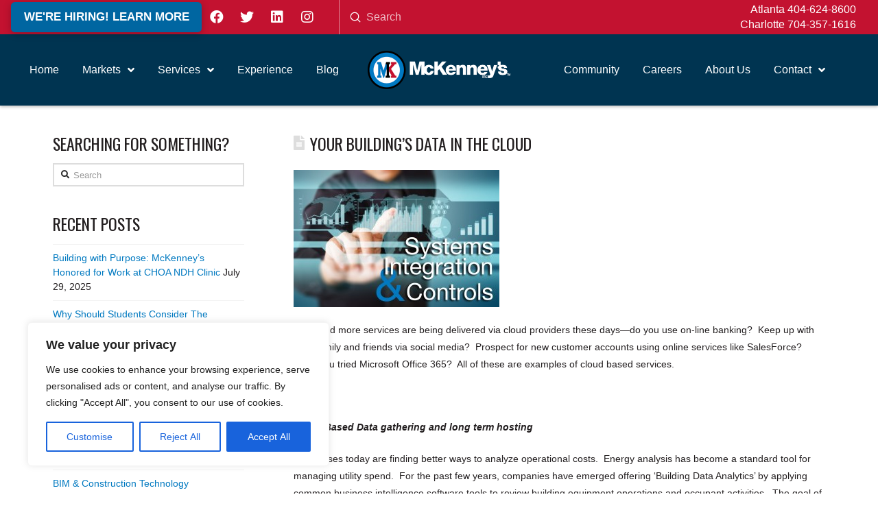

--- FILE ---
content_type: text/html; charset=UTF-8
request_url: https://www.mckenneys.com/2015/12/your-buildings-data-in-the-cloud/
body_size: 184259
content:
<!DOCTYPE html>
<html class="no-js" lang="en-US">
<head>
<meta charset="UTF-8">
<meta name="viewport" content="width=device-width, initial-scale=1.0">
<link rel="pingback" href="https://www.mckenneys.com/xmlrpc.php">
<meta name='robots' content='index, follow, max-image-preview:large, max-snippet:-1, max-video-preview:-1' />
	<style>img:is([sizes="auto" i], [sizes^="auto," i]) { contain-intrinsic-size: 3000px 1500px }</style>
	
	<!-- This site is optimized with the Yoast SEO plugin v25.9 - https://yoast.com/wordpress/plugins/seo/ -->
	<title>Your Building’s Data in the Cloud - McKenney&#039;s Inc.</title>
	<link rel="canonical" href="https://www.mckenneys.com/2015/12/your-buildings-data-in-the-cloud/" />
	<meta property="og:locale" content="en_US" />
	<meta property="og:type" content="article" />
	<meta property="og:title" content="Your Building’s Data in the Cloud - McKenney&#039;s Inc." />
	<meta property="og:description" content="More and more services are being delivered via cloud providers these days—do you use on-line banking?  Keep up with your family and friends via social media?  Prospect for new customer ... Read More" />
	<meta property="og:url" content="https://www.mckenneys.com/2015/12/your-buildings-data-in-the-cloud/" />
	<meta property="og:site_name" content="McKenney&#039;s Inc." />
	<meta property="article:published_time" content="2015-12-29T15:09:29+00:00" />
	<meta property="article:modified_time" content="2021-06-22T15:02:04+00:00" />
	<meta property="og:image" content="https://www.mckenneys.com/wp-content/uploads/2021/06/5_Syst_Int_Controls-3-300x200.jpg" />
	<meta property="og:image:width" content="300" />
	<meta property="og:image:height" content="200" />
	<meta property="og:image:type" content="image/jpeg" />
	<meta name="author" content="Leroy Walden" />
	<meta name="twitter:card" content="summary_large_image" />
	<meta name="twitter:creator" content="@mckenneys" />
	<meta name="twitter:site" content="@mckenneys" />
	<meta name="twitter:label1" content="Written by" />
	<meta name="twitter:data1" content="Leroy Walden" />
	<meta name="twitter:label2" content="Est. reading time" />
	<meta name="twitter:data2" content="2 minutes" />
	<script type="application/ld+json" class="yoast-schema-graph">{"@context":"https://schema.org","@graph":[{"@type":"WebPage","@id":"https://www.mckenneys.com/2015/12/your-buildings-data-in-the-cloud/","url":"https://www.mckenneys.com/2015/12/your-buildings-data-in-the-cloud/","name":"Your Building’s Data in the Cloud - McKenney&#039;s Inc.","isPartOf":{"@id":"https://www.mckenneys.com/#website"},"primaryImageOfPage":{"@id":"https://www.mckenneys.com/2015/12/your-buildings-data-in-the-cloud/#primaryimage"},"image":{"@id":"https://www.mckenneys.com/2015/12/your-buildings-data-in-the-cloud/#primaryimage"},"thumbnailUrl":"https://www.mckenneys.com/wp-content/uploads/2021/06/5_Syst_Int_Controls-3-300x200.jpg","datePublished":"2015-12-29T15:09:29+00:00","dateModified":"2021-06-22T15:02:04+00:00","author":{"@id":"https://www.mckenneys.com/#/schema/person/8af1c5d8275b737cec8253eff624e684"},"breadcrumb":{"@id":"https://www.mckenneys.com/2015/12/your-buildings-data-in-the-cloud/#breadcrumb"},"inLanguage":"en-US","potentialAction":[{"@type":"ReadAction","target":["https://www.mckenneys.com/2015/12/your-buildings-data-in-the-cloud/"]}]},{"@type":"ImageObject","inLanguage":"en-US","@id":"https://www.mckenneys.com/2015/12/your-buildings-data-in-the-cloud/#primaryimage","url":"https://www.mckenneys.com/wp-content/uploads/2021/06/5_Syst_Int_Controls-3-300x200.jpg","contentUrl":"https://www.mckenneys.com/wp-content/uploads/2021/06/5_Syst_Int_Controls-3-300x200.jpg","width":300,"height":200},{"@type":"BreadcrumbList","@id":"https://www.mckenneys.com/2015/12/your-buildings-data-in-the-cloud/#breadcrumb","itemListElement":[{"@type":"ListItem","position":1,"name":"Home","item":"https://www.mckenneys.com/"},{"@type":"ListItem","position":2,"name":"News and Events","item":"https://www.mckenneys.com/news-and-events/"},{"@type":"ListItem","position":3,"name":"Your Building’s Data in the Cloud"}]},{"@type":"WebSite","@id":"https://www.mckenneys.com/#website","url":"https://www.mckenneys.com/","name":"McKenney&#039;s Inc.","description":"Facility Construction, Operation and Maintenance","potentialAction":[{"@type":"SearchAction","target":{"@type":"EntryPoint","urlTemplate":"https://www.mckenneys.com/?s={search_term_string}"},"query-input":{"@type":"PropertyValueSpecification","valueRequired":true,"valueName":"search_term_string"}}],"inLanguage":"en-US"},{"@type":"Person","@id":"https://www.mckenneys.com/#/schema/person/8af1c5d8275b737cec8253eff624e684","name":"Leroy Walden","sameAs":["https://www.www.mckenneys.com"],"url":"https://www.mckenneys.com/author/leroy_walden/"}]}</script>
	<!-- / Yoast SEO plugin. -->


<link rel="alternate" type="application/rss+xml" title="McKenney&#039;s Inc. &raquo; Feed" href="https://www.mckenneys.com/feed/" />
<link rel="alternate" type="application/rss+xml" title="McKenney&#039;s Inc. &raquo; Comments Feed" href="https://www.mckenneys.com/comments/feed/" />
<meta property="og:site_name" content="McKenney&#039;s Inc."><meta property="og:title" content="Your Building’s Data in the Cloud"><meta property="og:description" content="More and more services are being delivered via cloud providers these days—do you use on-line banking?  Keep up with your family and friends via social media?  Prospect for new customer ... Read More&hellip;"><meta property="og:image" content="https://www.mckenneys.com/wp-content/uploads/2021/06/5_Syst_Int_Controls-3-300x200.jpg"><meta property="og:url" content="https://www.mckenneys.com/2015/12/your-buildings-data-in-the-cloud/"><meta property="og:type" content="article"><link rel="alternate" type="application/rss+xml" title="McKenney&#039;s Inc. &raquo; Your Building’s Data in the Cloud Comments Feed" href="https://www.mckenneys.com/2015/12/your-buildings-data-in-the-cloud/feed/" />
<script type="text/javascript">
/* <![CDATA[ */
window._wpemojiSettings = {"baseUrl":"https:\/\/s.w.org\/images\/core\/emoji\/16.0.1\/72x72\/","ext":".png","svgUrl":"https:\/\/s.w.org\/images\/core\/emoji\/16.0.1\/svg\/","svgExt":".svg","source":{"concatemoji":"https:\/\/www.mckenneys.com\/wp-includes\/js\/wp-emoji-release.min.js?ver=6.8.3"}};
/*! This file is auto-generated */
!function(s,n){var o,i,e;function c(e){try{var t={supportTests:e,timestamp:(new Date).valueOf()};sessionStorage.setItem(o,JSON.stringify(t))}catch(e){}}function p(e,t,n){e.clearRect(0,0,e.canvas.width,e.canvas.height),e.fillText(t,0,0);var t=new Uint32Array(e.getImageData(0,0,e.canvas.width,e.canvas.height).data),a=(e.clearRect(0,0,e.canvas.width,e.canvas.height),e.fillText(n,0,0),new Uint32Array(e.getImageData(0,0,e.canvas.width,e.canvas.height).data));return t.every(function(e,t){return e===a[t]})}function u(e,t){e.clearRect(0,0,e.canvas.width,e.canvas.height),e.fillText(t,0,0);for(var n=e.getImageData(16,16,1,1),a=0;a<n.data.length;a++)if(0!==n.data[a])return!1;return!0}function f(e,t,n,a){switch(t){case"flag":return n(e,"\ud83c\udff3\ufe0f\u200d\u26a7\ufe0f","\ud83c\udff3\ufe0f\u200b\u26a7\ufe0f")?!1:!n(e,"\ud83c\udde8\ud83c\uddf6","\ud83c\udde8\u200b\ud83c\uddf6")&&!n(e,"\ud83c\udff4\udb40\udc67\udb40\udc62\udb40\udc65\udb40\udc6e\udb40\udc67\udb40\udc7f","\ud83c\udff4\u200b\udb40\udc67\u200b\udb40\udc62\u200b\udb40\udc65\u200b\udb40\udc6e\u200b\udb40\udc67\u200b\udb40\udc7f");case"emoji":return!a(e,"\ud83e\udedf")}return!1}function g(e,t,n,a){var r="undefined"!=typeof WorkerGlobalScope&&self instanceof WorkerGlobalScope?new OffscreenCanvas(300,150):s.createElement("canvas"),o=r.getContext("2d",{willReadFrequently:!0}),i=(o.textBaseline="top",o.font="600 32px Arial",{});return e.forEach(function(e){i[e]=t(o,e,n,a)}),i}function t(e){var t=s.createElement("script");t.src=e,t.defer=!0,s.head.appendChild(t)}"undefined"!=typeof Promise&&(o="wpEmojiSettingsSupports",i=["flag","emoji"],n.supports={everything:!0,everythingExceptFlag:!0},e=new Promise(function(e){s.addEventListener("DOMContentLoaded",e,{once:!0})}),new Promise(function(t){var n=function(){try{var e=JSON.parse(sessionStorage.getItem(o));if("object"==typeof e&&"number"==typeof e.timestamp&&(new Date).valueOf()<e.timestamp+604800&&"object"==typeof e.supportTests)return e.supportTests}catch(e){}return null}();if(!n){if("undefined"!=typeof Worker&&"undefined"!=typeof OffscreenCanvas&&"undefined"!=typeof URL&&URL.createObjectURL&&"undefined"!=typeof Blob)try{var e="postMessage("+g.toString()+"("+[JSON.stringify(i),f.toString(),p.toString(),u.toString()].join(",")+"));",a=new Blob([e],{type:"text/javascript"}),r=new Worker(URL.createObjectURL(a),{name:"wpTestEmojiSupports"});return void(r.onmessage=function(e){c(n=e.data),r.terminate(),t(n)})}catch(e){}c(n=g(i,f,p,u))}t(n)}).then(function(e){for(var t in e)n.supports[t]=e[t],n.supports.everything=n.supports.everything&&n.supports[t],"flag"!==t&&(n.supports.everythingExceptFlag=n.supports.everythingExceptFlag&&n.supports[t]);n.supports.everythingExceptFlag=n.supports.everythingExceptFlag&&!n.supports.flag,n.DOMReady=!1,n.readyCallback=function(){n.DOMReady=!0}}).then(function(){return e}).then(function(){var e;n.supports.everything||(n.readyCallback(),(e=n.source||{}).concatemoji?t(e.concatemoji):e.wpemoji&&e.twemoji&&(t(e.twemoji),t(e.wpemoji)))}))}((window,document),window._wpemojiSettings);
/* ]]> */
</script>
<style id='wp-emoji-styles-inline-css' type='text/css'>

	img.wp-smiley, img.emoji {
		display: inline !important;
		border: none !important;
		box-shadow: none !important;
		height: 1em !important;
		width: 1em !important;
		margin: 0 0.07em !important;
		vertical-align: -0.1em !important;
		background: none !important;
		padding: 0 !important;
	}
</style>
<link rel='stylesheet' id='mpp_gutenberg-css' href='https://www.mckenneys.com/wp-content/plugins/metronet-profile-picture/dist/blocks.style.build.css?ver=2.6.3' type='text/css' media='all' />
<link rel='stylesheet' id='esg-plugin-settings-css' href='https://www.mckenneys.com/wp-content/plugins/essential-grid/public/assets/css/settings.css?ver=3.0.17.1' type='text/css' media='all' />
<link rel='stylesheet' id='tp-fontello-css' href='https://www.mckenneys.com/wp-content/plugins/essential-grid/public/assets/font/fontello/css/fontello.css?ver=3.0.17.1' type='text/css' media='all' />
<link rel='stylesheet' id='x-stack-css' href='https://www.mckenneys.com/wp-content/themes/pro/framework/dist/css/site/stacks/renew.css?ver=6.2.6' type='text/css' media='all' />
<link rel='stylesheet' id='x-child-css' href='https://www.mckenneys.com/wp-content/themes/pro-child/style.css?ver=6.2.6' type='text/css' media='all' />
<style id='cs-inline-css' type='text/css'>
 :root{--x-root-background-color:#ffffff;--x-container-width:calc(100% - 2rem);--x-container-max-width:64rem;--x-a-color:#0073e6;--x-a-text-decoration:none solid auto #0073e6;--x-a-text-underline-offset:0.085em;--x-a-int-color:rgba(0,115,230,0.88);--x-a-int-text-decoration-color:rgba(0,115,230,0.88);--x-root-color:#000000;--x-root-font-family:"Helvetica Neue",Helvetica,Arial,sans-serif;--x-root-font-size:18px;--x-root-font-style:normal;--x-root-font-weight:400;--x-root-letter-spacing:0em;--x-root-line-height:1.6;--x-h1-color:#000000;--x-h1-font-family:inherit;--x-h1-font-size:3.815em;--x-h1-font-style:inherit;--x-h1-font-weight:inherit;--x-h1-letter-spacing:inherit;--x-h1-line-height:1.115;--x-h1-text-transform:inherit;--x-h2-color:#000000;--x-h2-font-family:inherit;--x-h2-font-size:3.052em;--x-h2-font-style:inherit;--x-h2-font-weight:inherit;--x-h2-letter-spacing:inherit;--x-h2-line-height:1.125;--x-h2-text-transform:inherit;--x-h3-color:#000000;--x-h3-font-family:inherit;--x-h3-font-size:2.441em;--x-h3-font-style:inherit;--x-h3-font-weight:inherit;--x-h3-letter-spacing:inherit;--x-h3-line-height:1.15;--x-h3-text-transform:inherit;--x-h4-color:#000000;--x-h4-font-family:inherit;--x-h4-font-size:1.953em;--x-h4-font-style:inherit;--x-h4-font-weight:inherit;--x-h4-letter-spacing:inherit;--x-h4-line-height:1.2;--x-h4-text-transform:inherit;--x-h5-color:#000000;--x-h5-font-family:inherit;--x-h5-font-size:1.563em;--x-h5-font-style:inherit;--x-h5-font-weight:inherit;--x-h5-letter-spacing:inherit;--x-h5-line-height:1.25;--x-h5-text-transform:inherit;--x-h6-color:#000000;--x-h6-font-family:inherit;--x-h6-font-size:1.25em;--x-h6-font-style:inherit;--x-h6-font-weight:inherit;--x-h6-letter-spacing:inherit;--x-h6-line-height:1.265;--x-h6-text-transform:inherit;--x-label-color:#000000;--x-label-font-family:inherit;--x-label-font-size:0.8em;--x-label-font-style:inherit;--x-label-font-weight:bold;--x-label-letter-spacing:inherit;--x-label-line-height:1.285;--x-label-text-transform:inherit;--x-content-copy-spacing:1.25rem;--x-content-h-margin-top:calc(1rem + 1.25em);--x-content-h-margin-bottom:1rem;--x-content-ol-padding-inline-start:1.25em;--x-content-ul-padding-inline-start:1em;--x-content-li-spacing:0.262em;--x-content-media-spacing:2.441rem;--x-input-background-color:#ffffff;--x-input-int-background-color:#ffffff;--x-input-color:#000000;--x-input-int-color:#0073e6;--x-input-font-family:inherit;--x-input-font-size:1em;--x-input-font-style:inherit;--x-input-font-weight:inherit;--x-input-letter-spacing:0em;--x-input-line-height:1.4;--x-input-text-align:inherit;--x-input-text-transform:inherit;--x-placeholder-opacity:0.33;--x-placeholder-int-opacity:0.55;--x-input-outline-width:4px;--x-input-outline-color:rgba(0,115,230,0.16);--x-input-padding-x:0.8em;--x-input-padding-y-extra:0.5em;--x-input-border-width:1px;--x-input-border-style:solid;--x-input-border-radius:2px;--x-input-border-color:#000000;--x-input-int-border-color:#0073e6;--x-input-box-shadow:0em 0.25em 0.65em 0em rgba(0,0,0,0.03);--x-input-int-box-shadow:0em 0.25em 0.65em 0em rgba(0,115,230,0.11);--x-select-indicator-image:url("data:image/svg+xml,%3Csvg xmlns='http://www.w3.org/2000/svg' viewBox='0 0 16 16'%3E%3Ctitle%3Eselect-84%3C/title%3E%3Cg fill='rgba(0,0,0,0.27)'%3E%3Cpath d='M7.4,1.2l-5,4l1.2,1.6L8,3.3l4.4,3.5l1.2-1.6l-5-4C8.3,0.9,7.7,0.9,7.4,1.2z'%3E%3C/path%3E %3Cpath d='M8,12.7L3.6,9.2l-1.2,1.6l5,4C7.6,14.9,7.8,15,8,15s0.4-0.1,0.6-0.2l5-4l-1.2-1.6L8,12.7z'%3E%3C/path%3E%3C/g%3E%3C/svg%3E");--x-select-indicator-hover-image:url("data:image/svg+xml,%3Csvg xmlns='http://www.w3.org/2000/svg' viewBox='0 0 16 16'%3E%3Ctitle%3Eselect-84%3C/title%3E%3Cg fill='rgba(0,0,0,0.27)'%3E%3Cpath d='M7.4,1.2l-5,4l1.2,1.6L8,3.3l4.4,3.5l1.2-1.6l-5-4C8.3,0.9,7.7,0.9,7.4,1.2z'%3E%3C/path%3E %3Cpath d='M8,12.7L3.6,9.2l-1.2,1.6l5,4C7.6,14.9,7.8,15,8,15s0.4-0.1,0.6-0.2l5-4l-1.2-1.6L8,12.7z'%3E%3C/path%3E%3C/g%3E%3C/svg%3E");--x-select-indicator-focus-image:url("data:image/svg+xml,%3Csvg xmlns='http://www.w3.org/2000/svg' viewBox='0 0 16 16'%3E%3Ctitle%3Eselect-84%3C/title%3E%3Cg fill='rgba(0,115,230,1)'%3E%3Cpath d='M7.4,1.2l-5,4l1.2,1.6L8,3.3l4.4,3.5l1.2-1.6l-5-4C8.3,0.9,7.7,0.9,7.4,1.2z'%3E%3C/path%3E %3Cpath d='M8,12.7L3.6,9.2l-1.2,1.6l5,4C7.6,14.9,7.8,15,8,15s0.4-0.1,0.6-0.2l5-4l-1.2-1.6L8,12.7z'%3E%3C/path%3E%3C/g%3E%3C/svg%3E");--x-select-indicator-size:1em;--x-select-indicator-spacing-x:0px;--x-date-indicator-image:url("data:image/svg+xml,%3Csvg xmlns='http://www.w3.org/2000/svg' viewBox='0 0 16 16'%3E%3Ctitle%3Eevent-confirm%3C/title%3E%3Cg fill='rgba(0,0,0,0.27)'%3E%3Cpath d='M11,16a1,1,0,0,1-.707-.293l-2-2,1.414-1.414L11,13.586l3.293-3.293,1.414,1.414-4,4A1,1,0,0,1,11,16Z'%3E%3C/path%3E %3Cpath d='M7,14H2V5H14V9h2V3a1,1,0,0,0-1-1H13V0H11V2H9V0H7V2H5V0H3V2H1A1,1,0,0,0,0,3V15a1,1,0,0,0,1,1H7Z'%3E%3C/path%3E%3C/g%3E%3C/svg%3E");--x-date-indicator-hover-image:url("data:image/svg+xml,%3Csvg xmlns='http://www.w3.org/2000/svg' viewBox='0 0 16 16'%3E%3Ctitle%3Eevent-confirm%3C/title%3E%3Cg fill='rgba(0,0,0,0.27)'%3E%3Cpath d='M11,16a1,1,0,0,1-.707-.293l-2-2,1.414-1.414L11,13.586l3.293-3.293,1.414,1.414-4,4A1,1,0,0,1,11,16Z'%3E%3C/path%3E %3Cpath d='M7,14H2V5H14V9h2V3a1,1,0,0,0-1-1H13V0H11V2H9V0H7V2H5V0H3V2H1A1,1,0,0,0,0,3V15a1,1,0,0,0,1,1H7Z'%3E%3C/path%3E%3C/g%3E%3C/svg%3E");--x-date-indicator-focus-image:url("data:image/svg+xml,%3Csvg xmlns='http://www.w3.org/2000/svg' viewBox='0 0 16 16'%3E%3Ctitle%3Eevent-confirm%3C/title%3E%3Cg fill='rgba(0,115,230,1)'%3E%3Cpath d='M11,16a1,1,0,0,1-.707-.293l-2-2,1.414-1.414L11,13.586l3.293-3.293,1.414,1.414-4,4A1,1,0,0,1,11,16Z'%3E%3C/path%3E %3Cpath d='M7,14H2V5H14V9h2V3a1,1,0,0,0-1-1H13V0H11V2H9V0H7V2H5V0H3V2H1A1,1,0,0,0,0,3V15a1,1,0,0,0,1,1H7Z'%3E%3C/path%3E%3C/g%3E%3C/svg%3E");--x-date-indicator-size:1em;--x-date-indicator-spacing-x:0px;--x-time-indicator-image:url("data:image/svg+xml,%3Csvg xmlns='http://www.w3.org/2000/svg' viewBox='0 0 16 16'%3E%3Ctitle%3Ewatch-2%3C/title%3E%3Cg fill='rgba(0,0,0,0.27)'%3E%3Cpath d='M14,8c0-1.8-0.8-3.4-2-4.5V1c0-0.6-0.4-1-1-1H5C4.4,0,4,0.4,4,1v2.5C2.8,4.6,2,6.2,2,8s0.8,3.4,2,4.5V15 c0,0.6,0.4,1,1,1h6c0.6,0,1-0.4,1-1v-2.5C13.2,11.4,14,9.8,14,8z M8,12c-2.2,0-4-1.8-4-4s1.8-4,4-4s4,1.8,4,4S10.2,12,8,12z'%3E%3C/path%3E%3C/g%3E%3C/svg%3E");--x-time-indicator-hover-image:url("data:image/svg+xml,%3Csvg xmlns='http://www.w3.org/2000/svg' viewBox='0 0 16 16'%3E%3Ctitle%3Ewatch-2%3C/title%3E%3Cg fill='rgba(0,0,0,0.27)'%3E%3Cpath d='M14,8c0-1.8-0.8-3.4-2-4.5V1c0-0.6-0.4-1-1-1H5C4.4,0,4,0.4,4,1v2.5C2.8,4.6,2,6.2,2,8s0.8,3.4,2,4.5V15 c0,0.6,0.4,1,1,1h6c0.6,0,1-0.4,1-1v-2.5C13.2,11.4,14,9.8,14,8z M8,12c-2.2,0-4-1.8-4-4s1.8-4,4-4s4,1.8,4,4S10.2,12,8,12z'%3E%3C/path%3E%3C/g%3E%3C/svg%3E");--x-time-indicator-focus-image:url("data:image/svg+xml,%3Csvg xmlns='http://www.w3.org/2000/svg' viewBox='0 0 16 16'%3E%3Ctitle%3Ewatch-2%3C/title%3E%3Cg fill='rgba(0,115,230,1)'%3E%3Cpath d='M14,8c0-1.8-0.8-3.4-2-4.5V1c0-0.6-0.4-1-1-1H5C4.4,0,4,0.4,4,1v2.5C2.8,4.6,2,6.2,2,8s0.8,3.4,2,4.5V15 c0,0.6,0.4,1,1,1h6c0.6,0,1-0.4,1-1v-2.5C13.2,11.4,14,9.8,14,8z M8,12c-2.2,0-4-1.8-4-4s1.8-4,4-4s4,1.8,4,4S10.2,12,8,12z'%3E%3C/path%3E%3C/g%3E%3C/svg%3E");--x-time-indicator-size:1em;--x-time-indicator-spacing-x:0px;--x-search-indicator-image:url("data:image/svg+xml,%3Csvg xmlns='http://www.w3.org/2000/svg' viewBox='0 0 16 16'%3E%3Ctitle%3Ee-remove%3C/title%3E%3Cg fill='rgba(0,0,0,0.27)'%3E%3Cpath d='M14.7,1.3c-0.4-0.4-1-0.4-1.4,0L8,6.6L2.7,1.3c-0.4-0.4-1-0.4-1.4,0s-0.4,1,0,1.4L6.6,8l-5.3,5.3 c-0.4,0.4-0.4,1,0,1.4C1.5,14.9,1.7,15,2,15s0.5-0.1,0.7-0.3L8,9.4l5.3,5.3c0.2,0.2,0.5,0.3,0.7,0.3s0.5-0.1,0.7-0.3 c0.4-0.4,0.4-1,0-1.4L9.4,8l5.3-5.3C15.1,2.3,15.1,1.7,14.7,1.3z'%3E%3C/path%3E%3C/g%3E%3C/svg%3E");--x-search-indicator-hover-image:url("data:image/svg+xml,%3Csvg xmlns='http://www.w3.org/2000/svg' viewBox='0 0 16 16'%3E%3Ctitle%3Ee-remove%3C/title%3E%3Cg fill='rgba(0,0,0,0.27)'%3E%3Cpath d='M14.7,1.3c-0.4-0.4-1-0.4-1.4,0L8,6.6L2.7,1.3c-0.4-0.4-1-0.4-1.4,0s-0.4,1,0,1.4L6.6,8l-5.3,5.3 c-0.4,0.4-0.4,1,0,1.4C1.5,14.9,1.7,15,2,15s0.5-0.1,0.7-0.3L8,9.4l5.3,5.3c0.2,0.2,0.5,0.3,0.7,0.3s0.5-0.1,0.7-0.3 c0.4-0.4,0.4-1,0-1.4L9.4,8l5.3-5.3C15.1,2.3,15.1,1.7,14.7,1.3z'%3E%3C/path%3E%3C/g%3E%3C/svg%3E");--x-search-indicator-focus-image:url("data:image/svg+xml,%3Csvg xmlns='http://www.w3.org/2000/svg' viewBox='0 0 16 16'%3E%3Ctitle%3Ee-remove%3C/title%3E%3Cg fill='rgba(0,115,230,1)'%3E%3Cpath d='M14.7,1.3c-0.4-0.4-1-0.4-1.4,0L8,6.6L2.7,1.3c-0.4-0.4-1-0.4-1.4,0s-0.4,1,0,1.4L6.6,8l-5.3,5.3 c-0.4,0.4-0.4,1,0,1.4C1.5,14.9,1.7,15,2,15s0.5-0.1,0.7-0.3L8,9.4l5.3,5.3c0.2,0.2,0.5,0.3,0.7,0.3s0.5-0.1,0.7-0.3 c0.4-0.4,0.4-1,0-1.4L9.4,8l5.3-5.3C15.1,2.3,15.1,1.7,14.7,1.3z'%3E%3C/path%3E%3C/g%3E%3C/svg%3E");--x-search-indicator-size:1em;--x-search-indicator-spacing-x:0px;--x-number-indicator-image:url("data:image/svg+xml,%3Csvg xmlns='http://www.w3.org/2000/svg' viewBox='0 0 16 16'%3E%3Ctitle%3Eselect-83%3C/title%3E%3Cg%3E%3Cpolygon fill='rgba(0,0,0,0.27)' points='2,6 14,6 8,0 '%3E%3C/polygon%3E %3Cpolygon fill='rgba(0,0,0,0.27)' points='8,16 14,10 2,10 '%3E%3C/polygon%3E%3C/g%3E%3C/svg%3E");--x-number-indicator-hover-image:url("data:image/svg+xml,%3Csvg xmlns='http://www.w3.org/2000/svg' viewBox='0 0 16 16'%3E%3Ctitle%3Eselect-83%3C/title%3E%3Cg%3E%3Cpolygon fill='rgba(0,0,0,0.27)' points='2,6 14,6 8,0 '%3E%3C/polygon%3E %3Cpolygon fill='rgba(0,0,0,0.27)' points='8,16 14,10 2,10 '%3E%3C/polygon%3E%3C/g%3E%3C/svg%3E");--x-number-indicator-focus-image:url("data:image/svg+xml,%3Csvg xmlns='http://www.w3.org/2000/svg' viewBox='0 0 16 16'%3E%3Ctitle%3Eselect-83%3C/title%3E%3Cg%3E%3Cpolygon fill='rgba(0,115,230,1)' points='2,6 14,6 8,0 '%3E%3C/polygon%3E %3Cpolygon fill='rgba(0,115,230,1)' points='8,16 14,10 2,10 '%3E%3C/polygon%3E%3C/g%3E%3C/svg%3E");--x-number-indicator-size:1em;--x-number-indicator-spacing-x:0px;--x-rc-font-size:24px;--x-rc-background-color:#ffffff;--x-rc-int-background-color:#ffffff;--x-rc-checked-background-color:#0073e6;--x-rc-outline-width:4px;--x-rc-outline-color:rgba(0,115,230,0.16);--x-radio-marker:url("data:image/svg+xml,%3Csvg xmlns='http://www.w3.org/2000/svg' viewBox='0 0 16 16'%3E%3Ctitle%3Eshape-oval%3C/title%3E%3Cg fill='%23ffffff'%3E%3Ccircle cx='8' cy='8' r='8'%3E%3C/circle%3E%3C/g%3E%3C/svg%3E");--x-radio-marker-inset:13px;--x-checkbox-marker:url("data:image/svg+xml,%3Csvg xmlns='http://www.w3.org/2000/svg' viewBox='0 0 16 16'%3E%3Ctitle%3Eo-check%3C/title%3E%3Cg fill='%23ffffff'%3E%3Cpolygon points='5.6,8.4 1.6,6 0,7.6 5.6,14 16,3.6 14.4,2 '%3E%3C/polygon%3E%3C/g%3E%3C/svg%3E");--x-checkbox-marker-inset:8px;--x-rc-border-width:1px;--x-rc-border-style:solid;--x-checkbox-border-radius:2px;--x-rc-border-color:#000000;--x-rc-int-border-color:#0073e6;--x-rc-checked-border-color:#0073e6;--x-rc-box-shadow:0em 0.25em 0.65em 0em rgba(0,0,0,0.03);--x-rc-int-box-shadow:0em 0.25em 0.65em 0em rgba(0,115,230,0.11);--x-rc-checked-box-shadow:0em 0.25em 0.65em 0em rgba(0,115,230,0.11);--x-submit-background-color:#000000;--x-submit-int-background-color:#0073e6;--x-submit-min-width:none;--x-submit-padding-x-extra:1.25em;--x-submit-color:#ffffff;--x-submit-int-color:#ffffff;--x-submit-font-weight:bold;--x-submit-text-align:center;--x-submit-outline-width:4px;--x-submit-outline-color:rgba(0,115,230,0.16);--x-submit-border-radius:100em;--x-submit-border-color:#000000;--x-submit-int-border-color:#0073e6;--x-submit-box-shadow:0em 0.25em 0.65em 0em rgba(0,0,0,0.03);--x-submit-int-box-shadow:0em 0.25em 0.65em 0em rgba(0,115,230,0.11);} a,h1 a:hover,h2 a:hover,h3 a:hover,h4 a:hover,h5 a:hover,h6 a:hover,.x-comment-time:hover,#reply-title small a,.comment-reply-link:hover,.x-comment-author a:hover,.x-recent-posts a:hover .h-recent-posts{color:#0079c0;}a:hover,#reply-title small a:hover{color:#0079c0;}.entry-title:before{color:#dddddd;}a.x-img-thumbnail:hover,li.bypostauthor > article.comment{border-color:#0079c0;}.flex-direction-nav a,.flex-control-nav a:hover,.flex-control-nav a.flex-active,.x-dropcap,.x-skill-bar .bar,.x-pricing-column.featured h2,.h-comments-title small,.x-pagination a:hover,.woocommerce-pagination a:hover,.x-entry-share .x-share:hover,.entry-thumb,.widget_tag_cloud .tagcloud a:hover,.widget_product_tag_cloud .tagcloud a:hover,.x-highlight,.x-recent-posts .x-recent-posts-img:after,.x-portfolio-filters{background-color:#0079c0;}.x-portfolio-filters:hover{background-color:#0079c0;}.x-main{width:calc(72% - 3.20197%);}.x-sidebar{width:calc(100% - 3.20197% - 72%);}.h-landmark{font-weight:400;}.x-comment-author a{color:#231f20;}.x-comment-author a,.comment-form-author label,.comment-form-email label,.comment-form-url label,.comment-form-rating label,.comment-form-comment label,.widget_calendar #wp-calendar caption,.widget_calendar #wp-calendar th,.x-accordion-heading .x-accordion-toggle,.x-nav-tabs > li > a:hover,.x-nav-tabs > .active > a,.x-nav-tabs > .active > a:hover{color:#231f20;}.widget_calendar #wp-calendar th{border-bottom-color:#231f20;}.x-pagination span.current,.woocommerce-pagination span[aria-current],.x-portfolio-filters-menu,.widget_tag_cloud .tagcloud a,.h-feature-headline span i,.widget_price_filter .ui-slider .ui-slider-handle{background-color:#231f20;}@media (max-width:978.98px){}html{font-size:14px;}@media (min-width:480px){html{font-size:14px;}}@media (min-width:767px){html{font-size:14px;}}@media (min-width:979px){html{font-size:14px;}}@media (min-width:1200px){html{font-size:14px;}}body{font-style:normal;font-weight:400;color:#231f20;background-color:hsl(0,0%,100%);}.w-b{font-weight:400 !important;}h1,h2,h3,h4,h5,h6,.h1,.h2,.h3,.h4,.h5,.h6{font-family:"Oswald",sans-serif;font-style:normal;font-weight:400;text-transform:uppercase;}h1,.h1{letter-spacing:0em;}h2,.h2{letter-spacing:0em;}h3,.h3{letter-spacing:0em;}h4,.h4{letter-spacing:0em;}h5,.h5{letter-spacing:0em;}h6,.h6{letter-spacing:0em;}.w-h{font-weight:400 !important;}.x-container.width{width:88%;}.x-container.max{max-width:1200px;}.x-bar-content.x-container.width{flex-basis:88%;}.x-main.full{float:none;display:block;width:auto;}@media (max-width:978.98px){.x-main.full,.x-main.left,.x-main.right,.x-sidebar.left,.x-sidebar.right{float:none;display:block;width:auto !important;}}.entry-header,.entry-content{font-size:1rem;}body,input,button,select,textarea{font-family:Helvetica,Arial,sans-serif;}h1,h2,h3,h4,h5,h6,.h1,.h2,.h3,.h4,.h5,.h6,h1 a,h2 a,h3 a,h4 a,h5 a,h6 a,.h1 a,.h2 a,.h3 a,.h4 a,.h5 a,.h6 a,blockquote{color:#231f20;}.cfc-h-tx{color:#231f20 !important;}.cfc-h-bd{border-color:#231f20 !important;}.cfc-h-bg{background-color:#231f20 !important;}.cfc-b-tx{color:#231f20 !important;}.cfc-b-bd{border-color:#231f20 !important;}.cfc-b-bg{background-color:#231f20 !important;}.x-btn,.button,[type="submit"]{color:#ffffff;border-color:#003f62;background-color:#0079c0;text-shadow:0 0.075em 0.075em rgba(0,0,0,0.5);}.x-btn:hover,.button:hover,[type="submit"]:hover{color:#ffffff;border-color:#003f62;background-color:#0079c0;text-shadow:0 0.075em 0.075em rgba(0,0,0,0.5);}.x-btn.x-btn-real,.x-btn.x-btn-real:hover{margin-bottom:0.25em;text-shadow:0 0.075em 0.075em rgba(0,0,0,0.65);}.x-btn.x-btn-real{box-shadow:0 0.25em 0 0 #a71000,0 4px 9px rgba(0,0,0,0.75);}.x-btn.x-btn-real:hover{box-shadow:0 0.25em 0 0 #a71000,0 4px 9px rgba(0,0,0,0.75);}.x-btn.x-btn-flat,.x-btn.x-btn-flat:hover{margin-bottom:0;text-shadow:0 0.075em 0.075em rgba(0,0,0,0.65);box-shadow:none;}.x-btn.x-btn-transparent,.x-btn.x-btn-transparent:hover{margin-bottom:0;border-width:3px;text-shadow:none;text-transform:uppercase;background-color:transparent;box-shadow:none;}body .gform_wrapper .gfield_required{color:#0079c0;}body .gform_wrapper h2.gsection_title,body .gform_wrapper h3.gform_title,body .gform_wrapper .top_label .gfield_label,body .gform_wrapper .left_label .gfield_label,body .gform_wrapper .right_label .gfield_label{font-weight:400;}body .gform_wrapper h2.gsection_title{letter-spacing:0em!important;}body .gform_wrapper h3.gform_title{letter-spacing:0em!important;}body .gform_wrapper .top_label .gfield_label,body .gform_wrapper .left_label .gfield_label,body .gform_wrapper .right_label .gfield_label{color:#231f20;}body .gform_wrapper .validation_message{font-weight:400;}.bg .mejs-container{position:unset !important;} @font-face{font-family:'FontAwesomePro';font-style:normal;font-weight:900;font-display:block;src:url('https://www.mckenneys.com/wp-content/themes/pro/cornerstone/assets/fonts/fa-solid-900.woff2') format('woff2'),url('https://www.mckenneys.com/wp-content/themes/pro/cornerstone/assets/fonts/fa-solid-900.woff') format('woff'),url('https://www.mckenneys.com/wp-content/themes/pro/cornerstone/assets/fonts/fa-solid-900.ttf') format('truetype');}[data-x-fa-pro-icon]{font-family:"FontAwesomePro" !important;}[data-x-fa-pro-icon]:before{content:attr(data-x-fa-pro-icon);}[data-x-icon],[data-x-icon-o],[data-x-icon-l],[data-x-icon-s],[data-x-icon-b],[data-x-fa-pro-icon],[class*="cs-fa-"]{display:inline-block;font-style:normal;font-weight:400;text-decoration:inherit;text-rendering:auto;-webkit-font-smoothing:antialiased;-moz-osx-font-smoothing:grayscale;}[data-x-icon].left,[data-x-icon-o].left,[data-x-icon-l].left,[data-x-icon-s].left,[data-x-icon-b].left,[data-x-fa-pro-icon].left,[class*="cs-fa-"].left{margin-right:0.5em;}[data-x-icon].right,[data-x-icon-o].right,[data-x-icon-l].right,[data-x-icon-s].right,[data-x-icon-b].right,[data-x-fa-pro-icon].right,[class*="cs-fa-"].right{margin-left:0.5em;}[data-x-icon]:before,[data-x-icon-o]:before,[data-x-icon-l]:before,[data-x-icon-s]:before,[data-x-icon-b]:before,[data-x-fa-pro-icon]:before,[class*="cs-fa-"]:before{line-height:1;}@font-face{font-family:'FontAwesome';font-style:normal;font-weight:900;font-display:block;src:url('https://www.mckenneys.com/wp-content/themes/pro/cornerstone/assets/fonts/fa-solid-900.woff2') format('woff2'),url('https://www.mckenneys.com/wp-content/themes/pro/cornerstone/assets/fonts/fa-solid-900.woff') format('woff'),url('https://www.mckenneys.com/wp-content/themes/pro/cornerstone/assets/fonts/fa-solid-900.ttf') format('truetype');}[data-x-icon],[data-x-icon-s],[data-x-icon][class*="cs-fa-"]{font-family:"FontAwesome" !important;font-weight:900;}[data-x-icon]:before,[data-x-icon][class*="cs-fa-"]:before{content:attr(data-x-icon);}[data-x-icon-s]:before{content:attr(data-x-icon-s);}@font-face{font-family:'FontAwesomeRegular';font-style:normal;font-weight:400;font-display:block;src:url('https://www.mckenneys.com/wp-content/themes/pro/cornerstone/assets/fonts/fa-regular-400.woff2') format('woff2'),url('https://www.mckenneys.com/wp-content/themes/pro/cornerstone/assets/fonts/fa-regular-400.woff') format('woff'),url('https://www.mckenneys.com/wp-content/themes/pro/cornerstone/assets/fonts/fa-regular-400.ttf') format('truetype');}@font-face{font-family:'FontAwesomePro';font-style:normal;font-weight:400;font-display:block;src:url('https://www.mckenneys.com/wp-content/themes/pro/cornerstone/assets/fonts/fa-regular-400.woff2') format('woff2'),url('https://www.mckenneys.com/wp-content/themes/pro/cornerstone/assets/fonts/fa-regular-400.woff') format('woff'),url('https://www.mckenneys.com/wp-content/themes/pro/cornerstone/assets/fonts/fa-regular-400.ttf') format('truetype');}[data-x-icon-o]{font-family:"FontAwesomeRegular" !important;}[data-x-icon-o]:before{content:attr(data-x-icon-o);}@font-face{font-family:'FontAwesomeLight';font-style:normal;font-weight:300;font-display:block;src:url('https://www.mckenneys.com/wp-content/themes/pro/cornerstone/assets/fonts/fa-light-300.woff2') format('woff2'),url('https://www.mckenneys.com/wp-content/themes/pro/cornerstone/assets/fonts/fa-light-300.woff') format('woff'),url('https://www.mckenneys.com/wp-content/themes/pro/cornerstone/assets/fonts/fa-light-300.ttf') format('truetype');}@font-face{font-family:'FontAwesomePro';font-style:normal;font-weight:300;font-display:block;src:url('https://www.mckenneys.com/wp-content/themes/pro/cornerstone/assets/fonts/fa-light-300.woff2') format('woff2'),url('https://www.mckenneys.com/wp-content/themes/pro/cornerstone/assets/fonts/fa-light-300.woff') format('woff'),url('https://www.mckenneys.com/wp-content/themes/pro/cornerstone/assets/fonts/fa-light-300.ttf') format('truetype');}[data-x-icon-l]{font-family:"FontAwesomeLight" !important;font-weight:300;}[data-x-icon-l]:before{content:attr(data-x-icon-l);}@font-face{font-family:'FontAwesomeBrands';font-style:normal;font-weight:normal;font-display:block;src:url('https://www.mckenneys.com/wp-content/themes/pro/cornerstone/assets/fonts/fa-brands-400.woff2') format('woff2'),url('https://www.mckenneys.com/wp-content/themes/pro/cornerstone/assets/fonts/fa-brands-400.woff') format('woff'),url('https://www.mckenneys.com/wp-content/themes/pro/cornerstone/assets/fonts/fa-brands-400.ttf') format('truetype');}[data-x-icon-b]{font-family:"FontAwesomeBrands" !important;}[data-x-icon-b]:before{content:attr(data-x-icon-b);} .m2m-0.x-bar{height:auto;box-shadow:0em 2px 4px 0px hsla(0,0%,0%,0.25);z-index:9999;}.m2m-0 .x-bar-content{align-items:stretch;flex-wrap:wrap;align-content:stretch;height:auto;}.m2m-0.x-bar-outer-spacers:after,.m2m-0.x-bar-outer-spacers:before{flex-basis:0px;width:0px!important;height:0px;}.m2m-0.x-bar-space{height:auto;}.m2m-1.x-bar{border:0;font-size:16px;}.m2m-1 .x-bar-content{flex-direction:row;justify-content:space-between;flex-grow:0;flex-shrink:1;flex-basis:100%;}.m2m-1.x-bar-space{font-size:16px;}.m2m-2.x-bar{height:158px;background-color:#ffffff;box-shadow:0em 0.15em 2em rgba(0,0,0,0.15);z-index:-1;}.m2m-2 .x-bar-content{align-items:center;height:158px;}.m2m-2.x-bar-outer-spacers:after,.m2m-2.x-bar-outer-spacers:before{flex-basis:2em;width:2em!important;height:2em;}.m2m-2.x-bar-space{height:158px;}.m2m-3.x-bar-container{flex-direction:row;align-items:center;border:0;font-size:1em;z-index:1;}.m2m-4.x-bar-container{justify-content:center;}.m2m-5.x-bar-container{flex-grow:0;}.m2m-6.x-bar-container{flex-shrink:1;}.m2m-7.x-bar-container{flex-basis:100%;background-color:#c31230;}.m2m-9.x-bar-container{padding-top:0em;padding-bottom:0em;padding-left:1em;}.m2m-a.x-bar-container{padding-right:0em;}.m2m-b.x-bar-container{padding-top:01em;padding-bottom:01em;padding-left:0em;}.m2m-d.x-bar-container{justify-content:space-between;flex-basis:auto;}.m2m-e.x-bar-container{flex-shrink:0;}.m2m-f.x-bar-container{width:66%;margin-right:0px;margin-left:15px;}.m2m-g.x-bar-container{margin-top:0px;margin-bottom:0px;}.m2m-h.x-bar-container{text-align:center;}.m2m-i.x-bar-container{margin-right:15px;margin-left:0px;text-align:right;}.m2m-j.x-bar-container{flex-grow:1;flex-basis:0%;}.m2m-k.x-bar-container{padding-top:1.5em;padding-right:0px;padding-bottom:1.5em;padding-left:0px;}.m2m-m.x-anchor {border:0;font-size:1em;}.m2m-m.x-anchor .x-anchor-content {flex-direction:row;justify-content:center;align-items:center;}.m2m-n.x-anchor {border-top-left-radius:0.35em;border-top-right-radius:0.35em;border-bottom-right-radius:0.35em;border-bottom-left-radius:0.35em;background-color:#0066A1;box-shadow:0em 0.15em 0.65em 0em rgba(0,0,0,0.25);}.m2m-n.x-anchor .x-anchor-content {padding-top:0.575em;padding-bottom:0.575em;}.m2m-n.x-anchor:hover,.m2m-n.x-anchor[class*="active"],[data-x-effect-provider*="colors"]:hover .m2m-n.x-anchor {background-color:rgba(255,255,255,1);}.m2m-n.x-anchor .x-anchor-text-primary {font-size:1.05em;font-weight:600;text-transform:uppercase;color:#ffffff;}.m2m-n.x-anchor:hover .x-anchor-text-primary,.m2m-n.x-anchor[class*="active"] .x-anchor-text-primary,[data-x-effect-provider*="colors"]:hover .m2m-n.x-anchor .x-anchor-text-primary {color:#0066a1;}.m2m-o.x-anchor .x-anchor-content {padding-right:0.85em;padding-left:0.85em;}.m2m-p.x-anchor .x-anchor-text {margin-top:5px;margin-bottom:5px;margin-left:5px;}.m2m-q.x-anchor .x-anchor-text {margin-right:5px;}.m2m-r.x-anchor .x-anchor-text-primary {font-family:inherit;font-style:normal;line-height:1;}.m2m-s.x-anchor {width:2.75em;background-color:rgba(0,0,0,0);}.m2m-s.x-anchor:hover,.m2m-s.x-anchor[class*="active"],[data-x-effect-provider*="colors"]:hover .m2m-s.x-anchor {background-color:hsla(0,0%,100%,0);}.m2m-s.x-anchor .x-graphic-icon {color:rgb(255,255,255);}.m2m-s.x-anchor:hover .x-graphic-icon,.m2m-s.x-anchor[class*="active"] .x-graphic-icon,[data-x-effect-provider*="colors"]:hover .m2m-s.x-anchor .x-graphic-icon {color:rgba(255,255,255,0.7);}.m2m-t.x-anchor {height:2.75em;}.m2m-t.x-anchor .x-graphic {margin-top:5px;margin-right:5px;margin-bottom:5px;margin-left:5px;}.m2m-v.x-anchor .x-graphic-icon {font-size:1.25em;width:1em;border:0;height:1em;line-height:1em;background-color:transparent;}.m2m-x.x-anchor .x-anchor-content {padding-right:0em;padding-left:0em;}.m2m-y.x-anchor {margin-top:0em;margin-bottom:0em;}.m2m-z.x-anchor {margin-right:1em;margin-left:1em;}.m2m-10.x-anchor .x-anchor-text-primary {text-align:center;}.m2m-11.x-anchor {margin-right:01em;margin-left:0em;}.m2m-12.x-anchor {margin-right:0.5em;margin-left:0.5em;}.m2m-12.x-anchor .x-anchor-text {margin-top:2px;margin-right:1px;margin-bottom:2px;margin-left:1px;}.m2m-13.x-anchor {width:2em;background-color:hsla(0,0%,100%,0);}.m2m-13.x-anchor .x-toggle {color:rgba(0,0,0,1);}.m2m-13.x-anchor:hover .x-toggle,.m2m-13.x-anchor[class*="active"] .x-toggle,[data-x-effect-provider*="colors"]:hover .m2m-13.x-anchor .x-toggle {color:rgba(0,0,0,0.5);}.m2m-13.x-anchor .x-toggle-burger {width:12em;margin-top:3em;margin-right:0;margin-bottom:3em;margin-left:0;font-size:0.20em;}.m2m-13.x-anchor .x-toggle-burger-bun-t {transform:translate3d(0,calc(3em * -1),0);}.m2m-13.x-anchor .x-toggle-burger-bun-b {transform:translate3d(0,3em,0);}.m2m-14.x-anchor .x-graphic-icon {color:rgba(0,0,0,1);}.m2m-14.x-anchor:hover .x-graphic-icon,.m2m-14.x-anchor[class*="active"] .x-graphic-icon,[data-x-effect-provider*="colors"]:hover .m2m-14.x-anchor .x-graphic-icon {color:rgba(0,0,0,0.5);}.m2m-15.x-anchor {background-color:transparent;}.m2m-15.x-anchor .x-anchor-text-primary {font-size:1em;font-weight:400;color:rgba(0,0,0,1);}.m2m-15.x-anchor:hover .x-anchor-text-primary,.m2m-15.x-anchor[class*="active"] .x-anchor-text-primary,[data-x-effect-provider*="colors"]:hover .m2m-15.x-anchor .x-anchor-text-primary {color:rgba(0,0,0,0.5);}.m2m-15.x-anchor .x-anchor-sub-indicator {margin-top:5px;margin-right:5px;margin-bottom:5px;margin-left:5px;font-size:1em;color:rgba(0,0,0,1);}.m2m-15.x-anchor:hover .x-anchor-sub-indicator,.m2m-15.x-anchor[class*="active"] .x-anchor-sub-indicator,[data-x-effect-provider*="colors"]:hover .m2m-15.x-anchor .x-anchor-sub-indicator {color:rgba(0,0,0,0.5);}.m2m-16.x-anchor .x-anchor-content {padding-top:0.75em;padding-right:0.75em;padding-bottom:0.75em;padding-left:0.75em;}.m2m-17.x-anchor .x-anchor-text {margin-right:auto;}.m2m-18.x-anchor {margin-top:14px;margin-right:0px;margin-bottom:14px;margin-left:0px;}.m2m-18.x-anchor .x-anchor-text {margin-top:0px;margin-bottom:0px;margin-left:0px;}.m2m-19{width:auto;max-width:none;height:50px;margin-top:0px;margin-right:0em;margin-bottom:0px;margin-left:1.5em;border:0;font-size:1em;background-color:hsla(0,0%,100%,0);}.m2m-19 .x-search-input{order:2;margin-top:0px;margin-right:0px;margin-bottom:0px;margin-left:0px;font-family:inherit;font-size:1em;font-style:normal;font-weight:400;line-height:1.3;color:hsla(0,0%,100%,0.73);}.m2m-19.x-search-has-content .x-search-input{color:hsl(0,0%,100%);}.m2m-19 .x-search-btn-submit{order:1;width:1em;height:1em;margin-top:0.5em;margin-right:0.5em;margin-bottom:0.5em;margin-left:0.9em;border:0;font-size:1em;color:hsl(0,0%,100%);background-color:transparent;}.m2m-19 .x-search-btn-clear{order:3;width:2em;height:2em;margin-top:0.5em;margin-right:0.5em;margin-bottom:0.5em;margin-left:0.5em;border:0;border-top-left-radius:100em;border-top-right-radius:100em;border-bottom-right-radius:100em;border-bottom-left-radius:100em;color:rgba(255,255,255,1);font-size:0.9em;background-color:rgba(0,0,0,0.25);}.m2m-19 .x-search-btn-clear:focus,.m2m-19 .x-search-btn-clear:hover{border-top-left-radius:100em;border-top-right-radius:100em;border-bottom-right-radius:100em;border-bottom-left-radius:100em;background-color:rgba(0,0,0,0.3);}.m2m-1c.x-text{border:0;font-family:inherit;font-style:normal;font-weight:400;line-height:1.4;letter-spacing:0em;text-transform:none;color:rgb(255,255,255);}.m2m-1c.x-text > :first-child{margin-top:0;}.m2m-1c.x-text > :last-child{margin-bottom:0;}.m2m-1d.x-text{font-size:1em;text-align:right;}.m2m-1e.x-text{margin-top:0em;margin-right:15px;margin-bottom:0em;margin-left:0em;}.m2m-1f.x-text{margin-top:0px;margin-right:10px;margin-bottom:0px;margin-left:0px;font-size:.9em;text-align:left;}.m2m-1g.x-image{font-size:1em;border:0;background-color:transparent;}.m2m-1h{font-size:16px;transition-duration:500ms;}.m2m-1h .x-off-canvas-bg{background-color:rgba(0,0,0,0.75);transition-duration:500ms;transition-timing-function:cubic-bezier(0.400,0.000,0.200,1.000);}.m2m-1h .x-off-canvas-close{width:calc(1em * 2);height:calc(1em * 2);font-size:1.5em;color:rgba(0,0,0,0.5);transition-duration:0.3s,500ms,500ms;transition-timing-function:ease-in-out,cubic-bezier(0.400,0.000,0.200,1.000),cubic-bezier(0.400,0.000,0.200,1.000);}.m2m-1h .x-off-canvas-close:focus,.m2m-1h .x-off-canvas-close:hover{color:rgba(0,0,0,1);}.m2m-1h .x-off-canvas-content{max-width:100%;padding-top:calc(1.5em * 2);padding-right:calc(1.5em * 2);padding-bottom:calc(1.5em * 2);padding-left:calc(1.5em * 2);border:0;background-color:#ffffff;box-shadow:0em 0em 2em 0em rgba(0,0,0,0.25);transition-duration:500ms;transition-timing-function:cubic-bezier(0.400,0.000,0.200,1.000);}.m2m-1i{font-size:1em;}.m2m-1j [data-x-toggle-collapse]{transition-duration:300ms;transition-timing-function:cubic-bezier(0.400,0.000,0.200,1.000);}.m2m-1k{flex-direction:row;justify-content:space-around;align-items:stretch;align-self:stretch;flex-grow:0;flex-shrink:0;flex-basis:auto;}.m2m-1k > li,.m2m-1k > li > a{flex-grow:0;flex-shrink:1;flex-basis:auto;}.m2m-1l .x-dropdown {width:14em;font-size:16px;border:0;background-color:#ffffff;box-shadow:0em 0.15em 2em 0em rgba(0,0,0,0.15);transition-duration:500ms,500ms,0s;transition-timing-function:cubic-bezier(0.400,0.000,0.200,1.000);}.m2m-1l .x-dropdown:not(.x-active) {transition-delay:0s,0s,500ms;}@media only screen and (max-width:768px){.ifs-top-margin,.blog .x-main.right{margin-top:20px !important;}.single-post .x-main.right{margin-top:40px !important;}.ifs-mobile-h1 h1{font-size:42px !important;}}.e94-e9{flex-grow:2;}.e94-e19{flex-grow:2;}.e94-e29{flex-grow:2;}.e94-e39{flex-grow:2;}@media (max-width:979px){.e94-e43{margin-right:2em;}}.e94-e44{display:none;}@media (max-width:979px){.e94-e44{margin-right:2em;}}.sub-menu.x-collapsing[aria-hidden="true"]{display:none !important;}.sub-menu.x-collapsing[aria-hidden="false"]{display:block !important;}.e94-e47{position:static;}@media (max-width:979px){.e94-e50{margin-right:2em;}}.e94-e51{display:none;}@media (max-width:979px){.e94-e51{margin-right:2em;}}.e94-e54 {visibility:hidden;} .m1u-0.x-bar{height:auto;padding-top:3em;padding-right:0em;padding-bottom:3em;padding-left:0em;border:0;font-size:16px;background-color:#231f20;box-shadow:0em 0.15em 2em rgba(0,0,0,0.15);z-index:9999;}.m1u-0 .x-bar-content{flex-direction:row;justify-content:space-around;align-items:stretch;flex-wrap:wrap;align-content:stretch;flex-grow:0;flex-shrink:1;flex-basis:100%;height:auto;max-width:1200px;}.m1u-0.x-bar-outer-spacers:after,.m1u-0.x-bar-outer-spacers:before{flex-basis:2em;width:2em!important;height:2em;}.m1u-0.x-bar-space{font-size:16px;}.m1u-1.x-bar-container{flex-direction:row;flex-grow:0;flex-shrink:0;flex-basis:25%;border:0;font-size:1em;z-index:1;}.m1u-2.x-bar-container{justify-content:space-between;}.m1u-3.x-bar-container{align-items:center;}.m1u-4.x-bar-container{align-items:flex-start;}.m1u-5.x-bar-container{justify-content:flex-start;flex-wrap:wrap;align-content:flex-start;}.m1u-6.x-image{font-size:1em;margin-top:0px;margin-right:auto;margin-bottom:0px;margin-left:auto;border:0;background-color:transparent;}.m1u-7.x-text{color:rgba(0,0,0,1);}.m1u-8.x-text{border:0;font-family:inherit;font-size:1em;font-style:normal;font-weight:400;line-height:1.4;letter-spacing:0em;text-transform:none;}.m1u-8.x-text > :first-child{margin-top:0;}.m1u-8.x-text > :last-child{margin-bottom:0;}.m1u-9.x-text{width:100%;columns:250px 2;column-gap:25px;column-rule:0px none transparent;}.m1u-a.x-text{margin-top:1em;margin-right:0em;margin-bottom:0em;margin-left:0em;color:hsl(0,0%,100%);}.m1u-b.x-anchor {width:2.75em;height:2.75em;border:0;border-top-left-radius:3px;border-top-right-radius:3px;border-bottom-right-radius:3px;border-bottom-left-radius:3px;font-size:1em;box-shadow:0em 0.15em 0.65em 0em rgba(0,0,0,0.25);}.m1u-b.x-anchor .x-anchor-content {flex-direction:row;justify-content:center;align-items:center;}.m1u-b.x-anchor .x-graphic {margin-top:5px;margin-right:5px;margin-bottom:5px;margin-left:5px;}.m1u-b.x-anchor .x-graphic-icon {font-size:1.25em;border:0;background-color:transparent;}.m1u-c.x-anchor {margin-top:0em;margin-right:10px;margin-left:0em;}.m1u-c.x-anchor .x-graphic-icon {width:1em;height:1em;line-height:1em;color:hsl(0,0%,100%);}.m1u-d.x-anchor {margin-bottom:10px;background-color:#3b5998;}.m1u-d.x-anchor:hover,.m1u-d.x-anchor[class*="active"],[data-x-effect-provider*="colors"]:hover .m1u-d.x-anchor {background-color:#324a80;}.m1u-e.x-anchor {margin-bottom:0em;}.m1u-f.x-anchor {background-color:#00aced;}.m1u-f.x-anchor:hover,.m1u-f.x-anchor[class*="active"],[data-x-effect-provider*="colors"]:hover .m1u-f.x-anchor {background-color:#009bd4;}.m1u-g.x-anchor {background-color:#0077b5;}.m1u-g.x-anchor:hover,.m1u-g.x-anchor[class*="active"],[data-x-effect-provider*="colors"]:hover .m1u-g.x-anchor {background-color:#00659c;}.m1u-h.x-anchor {background-color:#da2b73;}.m1u-h.x-anchor:hover,.m1u-h.x-anchor[class*="active"],[data-x-effect-provider*="colors"]:hover .m1u-h.x-anchor {background-color:#bf2666;}.m1u-i.x-anchor {margin-top:0px;margin-right:-20px;margin-bottom:0px;margin-left:0px;background-color:rgba(255,255,255,1);}.m1u-i.x-anchor .x-graphic-icon {width:auto;color:rgba(0,0,0,1);}.m1u-i.x-anchor:hover .x-graphic-icon,.m1u-i.x-anchor[class*="active"] .x-graphic-icon,[data-x-effect-provider*="colors"]:hover .m1u-i.x-anchor .x-graphic-icon {color:#3b5998;} .e66-e2{border-right:2px solid #D8D8D8;}@media (max-width:768px){.e66-e2{border-right:none;border-bottom:2px solid #D8D8D8;padding-bottom:38px !important;margin-left:-2em;margin-right:-2em;}}div.cspm_geotarget_btn,div.cspm_recenter_map_btn{display:none !important;}
</style>
<script type="text/javascript" id="cookie-law-info-js-extra">
/* <![CDATA[ */
var _ckyConfig = {"_ipData":[],"_assetsURL":"https:\/\/www.mckenneys.com\/wp-content\/plugins\/cookie-law-info\/lite\/frontend\/images\/","_publicURL":"https:\/\/www.mckenneys.com","_expiry":"365","_categories":[{"name":"Necessary","slug":"necessary","isNecessary":true,"ccpaDoNotSell":true,"cookies":[],"active":true,"defaultConsent":{"gdpr":true,"ccpa":true}},{"name":"Functional","slug":"functional","isNecessary":false,"ccpaDoNotSell":true,"cookies":[],"active":true,"defaultConsent":{"gdpr":false,"ccpa":false}},{"name":"Analytics","slug":"analytics","isNecessary":false,"ccpaDoNotSell":true,"cookies":[],"active":true,"defaultConsent":{"gdpr":false,"ccpa":false}},{"name":"Performance","slug":"performance","isNecessary":false,"ccpaDoNotSell":true,"cookies":[],"active":true,"defaultConsent":{"gdpr":false,"ccpa":false}},{"name":"Advertisement","slug":"advertisement","isNecessary":false,"ccpaDoNotSell":true,"cookies":[],"active":true,"defaultConsent":{"gdpr":false,"ccpa":false}}],"_activeLaw":"gdpr","_rootDomain":"","_block":"1","_showBanner":"1","_bannerConfig":{"settings":{"type":"box","preferenceCenterType":"popup","position":"bottom-left","applicableLaw":"gdpr"},"behaviours":{"reloadBannerOnAccept":false,"loadAnalyticsByDefault":false,"animations":{"onLoad":"animate","onHide":"sticky"}},"config":{"revisitConsent":{"status":true,"tag":"revisit-consent","position":"bottom-left","meta":{"url":"#"},"styles":{"background-color":"#0056A7"},"elements":{"title":{"type":"text","tag":"revisit-consent-title","status":true,"styles":{"color":"#0056a7"}}}},"preferenceCenter":{"toggle":{"status":true,"tag":"detail-category-toggle","type":"toggle","states":{"active":{"styles":{"background-color":"#1863DC"}},"inactive":{"styles":{"background-color":"#D0D5D2"}}}}},"categoryPreview":{"status":false,"toggle":{"status":true,"tag":"detail-category-preview-toggle","type":"toggle","states":{"active":{"styles":{"background-color":"#1863DC"}},"inactive":{"styles":{"background-color":"#D0D5D2"}}}}},"videoPlaceholder":{"status":true,"styles":{"background-color":"#000000","border-color":"#000000","color":"#ffffff"}},"readMore":{"status":false,"tag":"readmore-button","type":"link","meta":{"noFollow":true,"newTab":true},"styles":{"color":"#1863DC","background-color":"transparent","border-color":"transparent"}},"auditTable":{"status":true},"optOption":{"status":true,"toggle":{"status":true,"tag":"optout-option-toggle","type":"toggle","states":{"active":{"styles":{"background-color":"#1863dc"}},"inactive":{"styles":{"background-color":"#FFFFFF"}}}}}}},"_version":"3.3.5","_logConsent":"","_tags":[{"tag":"accept-button","styles":{"color":"#FFFFFF","background-color":"#1863DC","border-color":"#1863DC"}},{"tag":"reject-button","styles":{"color":"#1863DC","background-color":"transparent","border-color":"#1863DC"}},{"tag":"settings-button","styles":{"color":"#1863DC","background-color":"transparent","border-color":"#1863DC"}},{"tag":"readmore-button","styles":{"color":"#1863DC","background-color":"transparent","border-color":"transparent"}},{"tag":"donotsell-button","styles":{"color":"#1863DC","background-color":"transparent","border-color":"transparent"}},{"tag":"accept-button","styles":{"color":"#FFFFFF","background-color":"#1863DC","border-color":"#1863DC"}},{"tag":"revisit-consent","styles":{"background-color":"#0056A7"}}],"_shortCodes":[{"key":"cky_readmore","content":"<a href=\"#\" class=\"cky-policy\" aria-label=\"Cookie Policy\" target=\"_blank\" rel=\"noopener\" data-cky-tag=\"readmore-button\">Cookie Policy<\/a>","tag":"readmore-button","status":false,"attributes":{"rel":"nofollow","target":"_blank"}},{"key":"cky_show_desc","content":"<button class=\"cky-show-desc-btn\" data-cky-tag=\"show-desc-button\" aria-label=\"Show more\">Show more<\/button>","tag":"show-desc-button","status":true,"attributes":[]},{"key":"cky_hide_desc","content":"<button class=\"cky-show-desc-btn\" data-cky-tag=\"hide-desc-button\" aria-label=\"Show less\">Show less<\/button>","tag":"hide-desc-button","status":true,"attributes":[]},{"key":"cky_category_toggle_label","content":"[cky_{{status}}_category_label] [cky_preference_{{category_slug}}_title]","tag":"","status":true,"attributes":[]},{"key":"cky_enable_category_label","content":"Enable","tag":"","status":true,"attributes":[]},{"key":"cky_disable_category_label","content":"Disable","tag":"","status":true,"attributes":[]},{"key":"cky_video_placeholder","content":"<div class=\"video-placeholder-normal\" data-cky-tag=\"video-placeholder\" id=\"[UNIQUEID]\"><p class=\"video-placeholder-text-normal\" data-cky-tag=\"placeholder-title\">Please accept cookies to access this content<\/p><\/div>","tag":"","status":true,"attributes":[]},{"key":"cky_enable_optout_label","content":"Enable","tag":"","status":true,"attributes":[]},{"key":"cky_disable_optout_label","content":"Disable","tag":"","status":true,"attributes":[]},{"key":"cky_optout_toggle_label","content":"[cky_{{status}}_optout_label] [cky_optout_option_title]","tag":"","status":true,"attributes":[]},{"key":"cky_optout_option_title","content":"Do Not Sell or Share My Personal Information","tag":"","status":true,"attributes":[]},{"key":"cky_optout_close_label","content":"Close","tag":"","status":true,"attributes":[]},{"key":"cky_preference_close_label","content":"Close","tag":"","status":true,"attributes":[]}],"_rtl":"","_language":"en","_providersToBlock":[]};
var _ckyStyles = {"css":".cky-overlay{background: #000000; opacity: 0.4; position: fixed; top: 0; left: 0; width: 100%; height: 100%; z-index: 99999999;}.cky-hide{display: none;}.cky-btn-revisit-wrapper{display: flex; align-items: center; justify-content: center; background: #0056a7; width: 45px; height: 45px; border-radius: 50%; position: fixed; z-index: 999999; cursor: pointer;}.cky-revisit-bottom-left{bottom: 15px; left: 15px;}.cky-revisit-bottom-right{bottom: 15px; right: 15px;}.cky-btn-revisit-wrapper .cky-btn-revisit{display: flex; align-items: center; justify-content: center; background: none; border: none; cursor: pointer; position: relative; margin: 0; padding: 0;}.cky-btn-revisit-wrapper .cky-btn-revisit img{max-width: fit-content; margin: 0; height: 30px; width: 30px;}.cky-revisit-bottom-left:hover::before{content: attr(data-tooltip); position: absolute; background: #4e4b66; color: #ffffff; left: calc(100% + 7px); font-size: 12px; line-height: 16px; width: max-content; padding: 4px 8px; border-radius: 4px;}.cky-revisit-bottom-left:hover::after{position: absolute; content: \"\"; border: 5px solid transparent; left: calc(100% + 2px); border-left-width: 0; border-right-color: #4e4b66;}.cky-revisit-bottom-right:hover::before{content: attr(data-tooltip); position: absolute; background: #4e4b66; color: #ffffff; right: calc(100% + 7px); font-size: 12px; line-height: 16px; width: max-content; padding: 4px 8px; border-radius: 4px;}.cky-revisit-bottom-right:hover::after{position: absolute; content: \"\"; border: 5px solid transparent; right: calc(100% + 2px); border-right-width: 0; border-left-color: #4e4b66;}.cky-revisit-hide{display: none;}.cky-consent-container{position: fixed; width: 440px; box-sizing: border-box; z-index: 9999999; border-radius: 6px;}.cky-consent-container .cky-consent-bar{background: #ffffff; border: 1px solid; padding: 20px 26px; box-shadow: 0 -1px 10px 0 #acabab4d; border-radius: 6px;}.cky-box-bottom-left{bottom: 40px; left: 40px;}.cky-box-bottom-right{bottom: 40px; right: 40px;}.cky-box-top-left{top: 40px; left: 40px;}.cky-box-top-right{top: 40px; right: 40px;}.cky-custom-brand-logo-wrapper .cky-custom-brand-logo{width: 100px; height: auto; margin: 0 0 12px 0;}.cky-notice .cky-title{color: #212121; font-weight: 700; font-size: 18px; line-height: 24px; margin: 0 0 12px 0;}.cky-notice-des *,.cky-preference-content-wrapper *,.cky-accordion-header-des *,.cky-gpc-wrapper .cky-gpc-desc *{font-size: 14px;}.cky-notice-des{color: #212121; font-size: 14px; line-height: 24px; font-weight: 400;}.cky-notice-des img{height: 25px; width: 25px;}.cky-consent-bar .cky-notice-des p,.cky-gpc-wrapper .cky-gpc-desc p,.cky-preference-body-wrapper .cky-preference-content-wrapper p,.cky-accordion-header-wrapper .cky-accordion-header-des p,.cky-cookie-des-table li div:last-child p{color: inherit; margin-top: 0; overflow-wrap: break-word;}.cky-notice-des P:last-child,.cky-preference-content-wrapper p:last-child,.cky-cookie-des-table li div:last-child p:last-child,.cky-gpc-wrapper .cky-gpc-desc p:last-child{margin-bottom: 0;}.cky-notice-des a.cky-policy,.cky-notice-des button.cky-policy{font-size: 14px; color: #1863dc; white-space: nowrap; cursor: pointer; background: transparent; border: 1px solid; text-decoration: underline;}.cky-notice-des button.cky-policy{padding: 0;}.cky-notice-des a.cky-policy:focus-visible,.cky-notice-des button.cky-policy:focus-visible,.cky-preference-content-wrapper .cky-show-desc-btn:focus-visible,.cky-accordion-header .cky-accordion-btn:focus-visible,.cky-preference-header .cky-btn-close:focus-visible,.cky-switch input[type=\"checkbox\"]:focus-visible,.cky-footer-wrapper a:focus-visible,.cky-btn:focus-visible{outline: 2px solid #1863dc; outline-offset: 2px;}.cky-btn:focus:not(:focus-visible),.cky-accordion-header .cky-accordion-btn:focus:not(:focus-visible),.cky-preference-content-wrapper .cky-show-desc-btn:focus:not(:focus-visible),.cky-btn-revisit-wrapper .cky-btn-revisit:focus:not(:focus-visible),.cky-preference-header .cky-btn-close:focus:not(:focus-visible),.cky-consent-bar .cky-banner-btn-close:focus:not(:focus-visible){outline: 0;}button.cky-show-desc-btn:not(:hover):not(:active){color: #1863dc; background: transparent;}button.cky-accordion-btn:not(:hover):not(:active),button.cky-banner-btn-close:not(:hover):not(:active),button.cky-btn-revisit:not(:hover):not(:active),button.cky-btn-close:not(:hover):not(:active){background: transparent;}.cky-consent-bar button:hover,.cky-modal.cky-modal-open button:hover,.cky-consent-bar button:focus,.cky-modal.cky-modal-open button:focus{text-decoration: none;}.cky-notice-btn-wrapper{display: flex; justify-content: flex-start; align-items: center; flex-wrap: wrap; margin-top: 16px;}.cky-notice-btn-wrapper .cky-btn{text-shadow: none; box-shadow: none;}.cky-btn{flex: auto; max-width: 100%; font-size: 14px; font-family: inherit; line-height: 24px; padding: 8px; font-weight: 500; margin: 0 8px 0 0; border-radius: 2px; cursor: pointer; text-align: center; text-transform: none; min-height: 0;}.cky-btn:hover{opacity: 0.8;}.cky-btn-customize{color: #1863dc; background: transparent; border: 2px solid #1863dc;}.cky-btn-reject{color: #1863dc; background: transparent; border: 2px solid #1863dc;}.cky-btn-accept{background: #1863dc; color: #ffffff; border: 2px solid #1863dc;}.cky-btn:last-child{margin-right: 0;}@media (max-width: 576px){.cky-box-bottom-left{bottom: 0; left: 0;}.cky-box-bottom-right{bottom: 0; right: 0;}.cky-box-top-left{top: 0; left: 0;}.cky-box-top-right{top: 0; right: 0;}}@media (max-height: 480px){.cky-consent-container{max-height: 100vh;overflow-y: scroll}.cky-notice-des{max-height: unset !important;overflow-y: unset !important}.cky-preference-center{height: 100vh;overflow: auto !important}.cky-preference-center .cky-preference-body-wrapper{overflow: unset}}@media (max-width: 440px){.cky-box-bottom-left, .cky-box-bottom-right, .cky-box-top-left, .cky-box-top-right{width: 100%; max-width: 100%;}.cky-consent-container .cky-consent-bar{padding: 20px 0;}.cky-custom-brand-logo-wrapper, .cky-notice .cky-title, .cky-notice-des, .cky-notice-btn-wrapper{padding: 0 24px;}.cky-notice-des{max-height: 40vh; overflow-y: scroll;}.cky-notice-btn-wrapper{flex-direction: column; margin-top: 0;}.cky-btn{width: 100%; margin: 10px 0 0 0;}.cky-notice-btn-wrapper .cky-btn-customize{order: 2;}.cky-notice-btn-wrapper .cky-btn-reject{order: 3;}.cky-notice-btn-wrapper .cky-btn-accept{order: 1; margin-top: 16px;}}@media (max-width: 352px){.cky-notice .cky-title{font-size: 16px;}.cky-notice-des *{font-size: 12px;}.cky-notice-des, .cky-btn{font-size: 12px;}}.cky-modal.cky-modal-open{display: flex; visibility: visible; -webkit-transform: translate(-50%, -50%); -moz-transform: translate(-50%, -50%); -ms-transform: translate(-50%, -50%); -o-transform: translate(-50%, -50%); transform: translate(-50%, -50%); top: 50%; left: 50%; transition: all 1s ease;}.cky-modal{box-shadow: 0 32px 68px rgba(0, 0, 0, 0.3); margin: 0 auto; position: fixed; max-width: 100%; background: #ffffff; top: 50%; box-sizing: border-box; border-radius: 6px; z-index: 999999999; color: #212121; -webkit-transform: translate(-50%, 100%); -moz-transform: translate(-50%, 100%); -ms-transform: translate(-50%, 100%); -o-transform: translate(-50%, 100%); transform: translate(-50%, 100%); visibility: hidden; transition: all 0s ease;}.cky-preference-center{max-height: 79vh; overflow: hidden; width: 845px; overflow: hidden; flex: 1 1 0; display: flex; flex-direction: column; border-radius: 6px;}.cky-preference-header{display: flex; align-items: center; justify-content: space-between; padding: 22px 24px; border-bottom: 1px solid;}.cky-preference-header .cky-preference-title{font-size: 18px; font-weight: 700; line-height: 24px;}.cky-preference-header .cky-btn-close{margin: 0; cursor: pointer; vertical-align: middle; padding: 0; background: none; border: none; width: 24px; height: 24px; min-height: 0; line-height: 0; text-shadow: none; box-shadow: none;}.cky-preference-header .cky-btn-close img{margin: 0; height: 10px; width: 10px;}.cky-preference-body-wrapper{padding: 0 24px; flex: 1; overflow: auto; box-sizing: border-box;}.cky-preference-content-wrapper,.cky-gpc-wrapper .cky-gpc-desc{font-size: 14px; line-height: 24px; font-weight: 400; padding: 12px 0;}.cky-preference-content-wrapper{border-bottom: 1px solid;}.cky-preference-content-wrapper img{height: 25px; width: 25px;}.cky-preference-content-wrapper .cky-show-desc-btn{font-size: 14px; font-family: inherit; color: #1863dc; text-decoration: none; line-height: 24px; padding: 0; margin: 0; white-space: nowrap; cursor: pointer; background: transparent; border-color: transparent; text-transform: none; min-height: 0; text-shadow: none; box-shadow: none;}.cky-accordion-wrapper{margin-bottom: 10px;}.cky-accordion{border-bottom: 1px solid;}.cky-accordion:last-child{border-bottom: none;}.cky-accordion .cky-accordion-item{display: flex; margin-top: 10px;}.cky-accordion .cky-accordion-body{display: none;}.cky-accordion.cky-accordion-active .cky-accordion-body{display: block; padding: 0 22px; margin-bottom: 16px;}.cky-accordion-header-wrapper{cursor: pointer; width: 100%;}.cky-accordion-item .cky-accordion-header{display: flex; justify-content: space-between; align-items: center;}.cky-accordion-header .cky-accordion-btn{font-size: 16px; font-family: inherit; color: #212121; line-height: 24px; background: none; border: none; font-weight: 700; padding: 0; margin: 0; cursor: pointer; text-transform: none; min-height: 0; text-shadow: none; box-shadow: none;}.cky-accordion-header .cky-always-active{color: #008000; font-weight: 600; line-height: 24px; font-size: 14px;}.cky-accordion-header-des{font-size: 14px; line-height: 24px; margin: 10px 0 16px 0;}.cky-accordion-chevron{margin-right: 22px; position: relative; cursor: pointer;}.cky-accordion-chevron-hide{display: none;}.cky-accordion .cky-accordion-chevron i::before{content: \"\"; position: absolute; border-right: 1.4px solid; border-bottom: 1.4px solid; border-color: inherit; height: 6px; width: 6px; -webkit-transform: rotate(-45deg); -moz-transform: rotate(-45deg); -ms-transform: rotate(-45deg); -o-transform: rotate(-45deg); transform: rotate(-45deg); transition: all 0.2s ease-in-out; top: 8px;}.cky-accordion.cky-accordion-active .cky-accordion-chevron i::before{-webkit-transform: rotate(45deg); -moz-transform: rotate(45deg); -ms-transform: rotate(45deg); -o-transform: rotate(45deg); transform: rotate(45deg);}.cky-audit-table{background: #f4f4f4; border-radius: 6px;}.cky-audit-table .cky-empty-cookies-text{color: inherit; font-size: 12px; line-height: 24px; margin: 0; padding: 10px;}.cky-audit-table .cky-cookie-des-table{font-size: 12px; line-height: 24px; font-weight: normal; padding: 15px 10px; border-bottom: 1px solid; border-bottom-color: inherit; margin: 0;}.cky-audit-table .cky-cookie-des-table:last-child{border-bottom: none;}.cky-audit-table .cky-cookie-des-table li{list-style-type: none; display: flex; padding: 3px 0;}.cky-audit-table .cky-cookie-des-table li:first-child{padding-top: 0;}.cky-cookie-des-table li div:first-child{width: 100px; font-weight: 600; word-break: break-word; word-wrap: break-word;}.cky-cookie-des-table li div:last-child{flex: 1; word-break: break-word; word-wrap: break-word; margin-left: 8px;}.cky-footer-shadow{display: block; width: 100%; height: 40px; background: linear-gradient(180deg, rgba(255, 255, 255, 0) 0%, #ffffff 100%); position: absolute; bottom: calc(100% - 1px);}.cky-footer-wrapper{position: relative;}.cky-prefrence-btn-wrapper{display: flex; flex-wrap: wrap; align-items: center; justify-content: center; padding: 22px 24px; border-top: 1px solid;}.cky-prefrence-btn-wrapper .cky-btn{flex: auto; max-width: 100%; text-shadow: none; box-shadow: none;}.cky-btn-preferences{color: #1863dc; background: transparent; border: 2px solid #1863dc;}.cky-preference-header,.cky-preference-body-wrapper,.cky-preference-content-wrapper,.cky-accordion-wrapper,.cky-accordion,.cky-accordion-wrapper,.cky-footer-wrapper,.cky-prefrence-btn-wrapper{border-color: inherit;}@media (max-width: 845px){.cky-modal{max-width: calc(100% - 16px);}}@media (max-width: 576px){.cky-modal{max-width: 100%;}.cky-preference-center{max-height: 100vh;}.cky-prefrence-btn-wrapper{flex-direction: column;}.cky-accordion.cky-accordion-active .cky-accordion-body{padding-right: 0;}.cky-prefrence-btn-wrapper .cky-btn{width: 100%; margin: 10px 0 0 0;}.cky-prefrence-btn-wrapper .cky-btn-reject{order: 3;}.cky-prefrence-btn-wrapper .cky-btn-accept{order: 1; margin-top: 0;}.cky-prefrence-btn-wrapper .cky-btn-preferences{order: 2;}}@media (max-width: 425px){.cky-accordion-chevron{margin-right: 15px;}.cky-notice-btn-wrapper{margin-top: 0;}.cky-accordion.cky-accordion-active .cky-accordion-body{padding: 0 15px;}}@media (max-width: 352px){.cky-preference-header .cky-preference-title{font-size: 16px;}.cky-preference-header{padding: 16px 24px;}.cky-preference-content-wrapper *, .cky-accordion-header-des *{font-size: 12px;}.cky-preference-content-wrapper, .cky-preference-content-wrapper .cky-show-more, .cky-accordion-header .cky-always-active, .cky-accordion-header-des, .cky-preference-content-wrapper .cky-show-desc-btn, .cky-notice-des a.cky-policy{font-size: 12px;}.cky-accordion-header .cky-accordion-btn{font-size: 14px;}}.cky-switch{display: flex;}.cky-switch input[type=\"checkbox\"]{position: relative; width: 44px; height: 24px; margin: 0; background: #d0d5d2; -webkit-appearance: none; border-radius: 50px; cursor: pointer; outline: 0; border: none; top: 0;}.cky-switch input[type=\"checkbox\"]:checked{background: #1863dc;}.cky-switch input[type=\"checkbox\"]:before{position: absolute; content: \"\"; height: 20px; width: 20px; left: 2px; bottom: 2px; border-radius: 50%; background-color: white; -webkit-transition: 0.4s; transition: 0.4s; margin: 0;}.cky-switch input[type=\"checkbox\"]:after{display: none;}.cky-switch input[type=\"checkbox\"]:checked:before{-webkit-transform: translateX(20px); -ms-transform: translateX(20px); transform: translateX(20px);}@media (max-width: 425px){.cky-switch input[type=\"checkbox\"]{width: 38px; height: 21px;}.cky-switch input[type=\"checkbox\"]:before{height: 17px; width: 17px;}.cky-switch input[type=\"checkbox\"]:checked:before{-webkit-transform: translateX(17px); -ms-transform: translateX(17px); transform: translateX(17px);}}.cky-consent-bar .cky-banner-btn-close{position: absolute; right: 9px; top: 5px; background: none; border: none; cursor: pointer; padding: 0; margin: 0; min-height: 0; line-height: 0; height: 24px; width: 24px; text-shadow: none; box-shadow: none;}.cky-consent-bar .cky-banner-btn-close img{height: 9px; width: 9px; margin: 0;}.cky-notice-group{font-size: 14px; line-height: 24px; font-weight: 400; color: #212121;}.cky-notice-btn-wrapper .cky-btn-do-not-sell{font-size: 14px; line-height: 24px; padding: 6px 0; margin: 0; font-weight: 500; background: none; border-radius: 2px; border: none; cursor: pointer; text-align: left; color: #1863dc; background: transparent; border-color: transparent; box-shadow: none; text-shadow: none;}.cky-consent-bar .cky-banner-btn-close:focus-visible,.cky-notice-btn-wrapper .cky-btn-do-not-sell:focus-visible,.cky-opt-out-btn-wrapper .cky-btn:focus-visible,.cky-opt-out-checkbox-wrapper input[type=\"checkbox\"].cky-opt-out-checkbox:focus-visible{outline: 2px solid #1863dc; outline-offset: 2px;}@media (max-width: 440px){.cky-consent-container{width: 100%;}}@media (max-width: 352px){.cky-notice-des a.cky-policy, .cky-notice-btn-wrapper .cky-btn-do-not-sell{font-size: 12px;}}.cky-opt-out-wrapper{padding: 12px 0;}.cky-opt-out-wrapper .cky-opt-out-checkbox-wrapper{display: flex; align-items: center;}.cky-opt-out-checkbox-wrapper .cky-opt-out-checkbox-label{font-size: 16px; font-weight: 700; line-height: 24px; margin: 0 0 0 12px; cursor: pointer;}.cky-opt-out-checkbox-wrapper input[type=\"checkbox\"].cky-opt-out-checkbox{background-color: #ffffff; border: 1px solid black; width: 20px; height: 18.5px; margin: 0; -webkit-appearance: none; position: relative; display: flex; align-items: center; justify-content: center; border-radius: 2px; cursor: pointer;}.cky-opt-out-checkbox-wrapper input[type=\"checkbox\"].cky-opt-out-checkbox:checked{background-color: #1863dc; border: none;}.cky-opt-out-checkbox-wrapper input[type=\"checkbox\"].cky-opt-out-checkbox:checked::after{left: 6px; bottom: 4px; width: 7px; height: 13px; border: solid #ffffff; border-width: 0 3px 3px 0; border-radius: 2px; -webkit-transform: rotate(45deg); -ms-transform: rotate(45deg); transform: rotate(45deg); content: \"\"; position: absolute; box-sizing: border-box;}.cky-opt-out-checkbox-wrapper.cky-disabled .cky-opt-out-checkbox-label,.cky-opt-out-checkbox-wrapper.cky-disabled input[type=\"checkbox\"].cky-opt-out-checkbox{cursor: no-drop;}.cky-gpc-wrapper{margin: 0 0 0 32px;}.cky-footer-wrapper .cky-opt-out-btn-wrapper{display: flex; flex-wrap: wrap; align-items: center; justify-content: center; padding: 22px 24px;}.cky-opt-out-btn-wrapper .cky-btn{flex: auto; max-width: 100%; text-shadow: none; box-shadow: none;}.cky-opt-out-btn-wrapper .cky-btn-cancel{border: 1px solid #dedfe0; background: transparent; color: #858585;}.cky-opt-out-btn-wrapper .cky-btn-confirm{background: #1863dc; color: #ffffff; border: 1px solid #1863dc;}@media (max-width: 352px){.cky-opt-out-checkbox-wrapper .cky-opt-out-checkbox-label{font-size: 14px;}.cky-gpc-wrapper .cky-gpc-desc, .cky-gpc-wrapper .cky-gpc-desc *{font-size: 12px;}.cky-opt-out-checkbox-wrapper input[type=\"checkbox\"].cky-opt-out-checkbox{width: 16px; height: 16px;}.cky-opt-out-checkbox-wrapper input[type=\"checkbox\"].cky-opt-out-checkbox:checked::after{left: 5px; bottom: 4px; width: 3px; height: 9px;}.cky-gpc-wrapper{margin: 0 0 0 28px;}}.video-placeholder-youtube{background-size: 100% 100%; background-position: center; background-repeat: no-repeat; background-color: #b2b0b059; position: relative; display: flex; align-items: center; justify-content: center; max-width: 100%;}.video-placeholder-text-youtube{text-align: center; align-items: center; padding: 10px 16px; background-color: #000000cc; color: #ffffff; border: 1px solid; border-radius: 2px; cursor: pointer;}.video-placeholder-normal{background-image: url(\"\/wp-content\/plugins\/cookie-law-info\/lite\/frontend\/images\/placeholder.svg\"); background-size: 80px; background-position: center; background-repeat: no-repeat; background-color: #b2b0b059; position: relative; display: flex; align-items: flex-end; justify-content: center; max-width: 100%;}.video-placeholder-text-normal{align-items: center; padding: 10px 16px; text-align: center; border: 1px solid; border-radius: 2px; cursor: pointer;}.cky-rtl{direction: rtl; text-align: right;}.cky-rtl .cky-banner-btn-close{left: 9px; right: auto;}.cky-rtl .cky-notice-btn-wrapper .cky-btn:last-child{margin-right: 8px;}.cky-rtl .cky-notice-btn-wrapper .cky-btn:first-child{margin-right: 0;}.cky-rtl .cky-notice-btn-wrapper{margin-left: 0; margin-right: 15px;}.cky-rtl .cky-prefrence-btn-wrapper .cky-btn{margin-right: 8px;}.cky-rtl .cky-prefrence-btn-wrapper .cky-btn:first-child{margin-right: 0;}.cky-rtl .cky-accordion .cky-accordion-chevron i::before{border: none; border-left: 1.4px solid; border-top: 1.4px solid; left: 12px;}.cky-rtl .cky-accordion.cky-accordion-active .cky-accordion-chevron i::before{-webkit-transform: rotate(-135deg); -moz-transform: rotate(-135deg); -ms-transform: rotate(-135deg); -o-transform: rotate(-135deg); transform: rotate(-135deg);}@media (max-width: 768px){.cky-rtl .cky-notice-btn-wrapper{margin-right: 0;}}@media (max-width: 576px){.cky-rtl .cky-notice-btn-wrapper .cky-btn:last-child{margin-right: 0;}.cky-rtl .cky-prefrence-btn-wrapper .cky-btn{margin-right: 0;}.cky-rtl .cky-accordion.cky-accordion-active .cky-accordion-body{padding: 0 22px 0 0;}}@media (max-width: 425px){.cky-rtl .cky-accordion.cky-accordion-active .cky-accordion-body{padding: 0 15px 0 0;}}.cky-rtl .cky-opt-out-btn-wrapper .cky-btn{margin-right: 12px;}.cky-rtl .cky-opt-out-btn-wrapper .cky-btn:first-child{margin-right: 0;}.cky-rtl .cky-opt-out-checkbox-wrapper .cky-opt-out-checkbox-label{margin: 0 12px 0 0;}"};
/* ]]> */
</script>
<script type="text/javascript" src="https://www.mckenneys.com/wp-content/plugins/cookie-law-info/lite/frontend/js/script.min.js?ver=3.3.5" id="cookie-law-info-js"></script>
<script type="text/javascript" src="https://www.mckenneys.com/wp-includes/js/jquery/jquery.min.js?ver=3.7.1" id="jquery-core-js"></script>
<script type="text/javascript" src="https://www.mckenneys.com/wp-includes/js/jquery/jquery-migrate.min.js?ver=3.4.1" id="jquery-migrate-js"></script>
<link rel="https://api.w.org/" href="https://www.mckenneys.com/wp-json/" /><link rel="alternate" title="JSON" type="application/json" href="https://www.mckenneys.com/wp-json/wp/v2/posts/1566" /><link rel='shortlink' href='https://www.mckenneys.com/?p=1566' />
<link rel="alternate" title="oEmbed (JSON)" type="application/json+oembed" href="https://www.mckenneys.com/wp-json/oembed/1.0/embed?url=https%3A%2F%2Fwww.mckenneys.com%2F2015%2F12%2Fyour-buildings-data-in-the-cloud%2F" />
<link rel="alternate" title="oEmbed (XML)" type="text/xml+oembed" href="https://www.mckenneys.com/wp-json/oembed/1.0/embed?url=https%3A%2F%2Fwww.mckenneys.com%2F2015%2F12%2Fyour-buildings-data-in-the-cloud%2F&#038;format=xml" />
<style id="cky-style-inline">[data-cky-tag]{visibility:hidden;}</style>
<link rel="alternate" type="application/rss+xml" title="Podcast RSS feed" href="https://www.mckenneys.com/feed/podcast" />

<!-- Google tag (gtag.js) -->
<script async src="https://www.googletagmanager.com/gtag/js?id=G-7V1CD5RDZR"></script>
<script>
  window.dataLayer = window.dataLayer || [];
  function gtag(){dataLayer.push(arguments);}
  gtag('js', new Date());

  gtag('config', 'G-7V1CD5RDZR');
</script>
	<link rel="apple-touch-icon" sizes="180x180" href="/apple-touch-icon.png">
	<link rel="icon" type="image/png" sizes="32x32" href="/favicon-32x32.png">
	<link rel="icon" type="image/png" sizes="16x16" href="/favicon-16x16.png">
	<link rel="manifest" href="/site.webmanifest">
	<link rel="mask-icon" href="/safari-pinned-tab.svg" color="#5bbad5">
	<meta name="msapplication-TileColor" content="#000000">
	<meta name="msapplication-TileImage" content="/mstile-144x144.png">
	<meta name="theme-color" content="#ffffff">
<link rel="icon" href="https://www.mckenneys.com/wp-content/uploads/2018/05/cropped-MKenneys-Favicon-1-32x32.png" sizes="32x32" />
<link rel="icon" href="https://www.mckenneys.com/wp-content/uploads/2018/05/cropped-MKenneys-Favicon-1-192x192.png" sizes="192x192" />
<link rel="apple-touch-icon" href="https://www.mckenneys.com/wp-content/uploads/2018/05/cropped-MKenneys-Favicon-1-180x180.png" />
<meta name="msapplication-TileImage" content="https://www.mckenneys.com/wp-content/uploads/2018/05/cropped-MKenneys-Favicon-1-270x270.png" />
		<style type="text/css" id="wp-custom-css">
			body.page-id-32 .x-main .cspml_details_container .cspml_details_content strong
 {
    font-weight: 400 !important;
}		</style>
		
<!-- Google Analytics -->
<script>
    (function(i,s,o,g,r,a,m){i['GoogleAnalyticsObject']=r;i[r]=i[r]||function(){
    (i[r].q=i[r].q||[]).push(arguments)},i[r].l=1*new Date();a=s.createElement(o),
    m=s.getElementsByTagName(o)[0];a.async=1;a.src=g;m.parentNode.insertBefore(a,m)
    })(window,document,'script','https://www.google-analytics.com/analytics.js','ga');

    ga('create', 'UA-27707747-1', 'auto');
    ga('send', 'pageview');
</script>
<!-- End Google Analytics -->

<link rel="stylesheet" href="//fonts.googleapis.com/css?family=Oswald:400,400i,700,700i&#038;subset=latin,latin-ext&#038;display=auto" type="text/css" media="all" crossorigin="anonymous" data-x-google-fonts></link>				<style type="text/css" id="c4wp-checkout-css">
					.woocommerce-checkout .c4wp_captcha_field {
						margin-bottom: 10px;
						margin-top: 15px;
						position: relative;
						display: inline-block;
					}
				</style>
							<style type="text/css" id="c4wp-v3-lp-form-css">
				.login #login, .login #lostpasswordform {
					min-width: 350px !important;
				}
				.wpforms-field-c4wp iframe {
					width: 100% !important;
				}
			</style>
			</head>
<body class="wp-singular post-template-default single single-post postid-1566 single-format-standard wp-theme-pro wp-child-theme-pro-child x-renew x-child-theme-active x-full-width-layout-active x-sidebar-content-active x-post-meta-disabled pro-v6_2_6">

  <!-- Google tag (gtag.js) -->
<script async src="https://www.googletagmanager.com/gtag/js?id=G-7V1CD5RDZR"></script>
<script>
  window.dataLayer = window.dataLayer || [];
  function gtag(){dataLayer.push(arguments);}
  gtag('js', new Date());

  gtag('config', 'G-7V1CD5RDZR');
</script>

  
  <div id="x-root" class="x-root">

    
    <div id="x-site" class="x-site site">

      <header class="x-masthead" role="banner">
        <div class="x-bar x-bar-top x-bar-h x-bar-relative x-bar-outer-spacers e94-e1 m2m-0 m2m-1 default-navbar x-bar-fixed" data-x-bar="{&quot;id&quot;:&quot;e94-e1&quot;,&quot;region&quot;:&quot;top&quot;,&quot;height&quot;:&quot;auto&quot;}" id="m-navbar"><div class="e94-e1 x-bar-content"><div class="x-bar-container x-hide-md x-hide-sm x-hide-xs e94-e2 m2m-3 m2m-4 m2m-5 m2m-6 m2m-7 m2m-8 m2m-9 m2m-a home-red-bar" id="red-bar"><a class="x-anchor x-anchor-button x-hide-sm x-hide-xs e94-e3 m2m-l m2m-m m2m-n m2m-o m2m-p m2m-q m2m-r" tabindex="0" href="https://vizi.vizirecruiter.com/McKenney-s-Atlanta-Office-1818/index.html" target="_blank"><div class="x-anchor-content"><div class="x-anchor-text"><span class="x-anchor-text-primary">WE'RE HIRING! LEARN MORE</span></div></div></a><a class="x-anchor x-anchor-button has-graphic x-hide-sm x-hide-xs e94-e4 m2m-l m2m-m m2m-s m2m-t m2m-u m2m-v m2m-w" tabindex="0" href="https://www.facebook.com/pages/Mckenneys-Inc/177848492271618" target="_blank"><div class="x-anchor-content"><span class="x-graphic" aria-hidden="true"><i class="x-icon x-graphic-child x-graphic-icon x-graphic-primary" aria-hidden="true" data-x-icon-b="&#xf09a;"></i></span></div></a><a class="x-anchor x-anchor-button has-graphic x-hide-sm x-hide-xs e94-e5 m2m-l m2m-m m2m-s m2m-t m2m-u m2m-v m2m-w" tabindex="0" href="https://twitter.com/mckenneys" target="_blank"><div class="x-anchor-content"><span class="x-graphic" aria-hidden="true"><i class="x-icon x-graphic-child x-graphic-icon x-graphic-primary" aria-hidden="true" data-x-icon-b="&#xf099;"></i></span></div></a><a class="x-anchor x-anchor-button has-graphic x-hide-sm x-hide-xs e94-e6 m2m-l m2m-m m2m-s m2m-t m2m-u m2m-v m2m-w" tabindex="0" href="https://www.linkedin.com/company/56031?trk=tyah" target="_blank"><div class="x-anchor-content"><span class="x-graphic" aria-hidden="true"><i class="x-icon x-graphic-child x-graphic-icon x-graphic-primary" aria-hidden="true" data-x-icon-b="&#xf08c;"></i></span></div></a><a class="x-anchor x-anchor-button has-graphic x-hide-sm x-hide-xs e94-e7 m2m-l m2m-m m2m-s m2m-t m2m-u m2m-v m2m-w" tabindex="0" href="https://www.instagram.com/mckenneysinc/" target="_blank"><div class="x-anchor-content"><span class="x-graphic" aria-hidden="true"><i class="x-icon x-graphic-child x-graphic-icon x-graphic-primary" aria-hidden="true" data-x-icon-b="&#xf16d;"></i></span></div></a><form class="x-search x-hide-sm x-hide-xs e94-e8 m2m-19" data-x-search="{&quot;search&quot;:true}" action="https://www.mckenneys.com/" method="get"><label class="visually-hidden" for="s-e94-e8">Search</label><input id="s-e94-e8" class="x-search-input" type="search" name="s" value="" tabindex="0" placeholder="Search"/><button class="x-search-btn x-search-btn-submit" type="button" data-x-search-submit="" tabindex="0"><span class="visually-hidden">Submit</span><svg xmlns="http://www.w3.org/2000/svg" xmlns:xlink="http://www.w3.org/1999/xlink" x="0px" y="0px" viewBox="-1 -1 25 25"><circle fill="none" stroke-width="2" stroke-linecap="square" stroke-miterlimit="10" cx="10" cy="10" r="9" stroke-linejoin="miter"/><line fill="none" stroke-width="2" stroke-linecap="square" stroke-miterlimit="10" x1="22" y1="22" x2="16.4" y2="16.4" stroke-linejoin="miter"/></svg></button><button class="x-search-btn x-search-btn-clear" type="button" data-x-search-clear="" tabindex="0"><span class="visually-hidden">Clear</span><svg xmlns="http://www.w3.org/2000/svg" xmlns:xlink="http://www.w3.org/1999/xlink" x="0px" y="0px" viewBox="-1 -1 25 25"><line fill="none" stroke-width="3" stroke-linecap="square" stroke-miterlimit="10" x1="19" y1="5" x2="5" y2="19" stroke-linejoin="miter"/><line fill="none" stroke-width="3" stroke-linecap="square" stroke-miterlimit="10" x1="19" y1="19" x2="5" y2="5" stroke-linejoin="miter"/></svg></button></form><div class="x-content-area x-hide-sm x-hide-xs e94-e9 m2m-1a"></div><a class="x-anchor x-anchor-button x-hide-lg x-hide-md x-hide-xl e94-e10 m2m-l m2m-m m2m-n m2m-p m2m-q m2m-r m2m-x" tabindex="0" href="https://vizi.vizirecruiter.com/McKenney-s-Atlanta-Office-1818/index.html" target="_blank"><div class="x-anchor-content"><div class="x-anchor-text"><span class="x-anchor-text-primary">WE'RE HIRING! LEARN MORE</span></div></div></a><div class="x-text x-content e94-e11 m2m-1b m2m-1c m2m-1d"><p><span class="desktop-only">Emergency Service Contact: </span>Atlanta <a style="color: #fff;" href="tel:404-624-8600">404-624-8600</a> <span class="desktop-only">&nbsp;&bull;&nbsp;</span><br class="small-desktop-only" />Charlotte <a style="color: #fff;" href="tel:704-357-1616">704-357-1616</a></p></div></div><div class="x-bar-container x-hide-lg x-hide-sm x-hide-xl x-hide-xs e94-e12 m2m-3 m2m-4 m2m-5 m2m-6 m2m-7 m2m-8 m2m-9 m2m-a home-red-bar"><a class="x-anchor x-anchor-button x-hide-sm x-hide-xs e94-e13 m2m-m m2m-n m2m-p m2m-q m2m-r m2m-x m2m-y m2m-z m2m-10" tabindex="0" href="https://vizi.vizirecruiter.com/McKenney-s-Atlanta-Office-1818/index.html" target="_blank"><div class="x-anchor-content"><div class="x-anchor-text"><span class="x-anchor-text-primary">WE'RE HIRING! LEARN MORE</span></div></div></a><a class="x-anchor x-anchor-button has-graphic x-hide-sm x-hide-xs e94-e14 m2m-l m2m-m m2m-s m2m-t m2m-u m2m-v m2m-w" tabindex="0" href="https://www.facebook.com/pages/Mckenneys-Inc/177848492271618" target="_blank"><div class="x-anchor-content"><span class="x-graphic" aria-hidden="true"><i class="x-icon x-graphic-child x-graphic-icon x-graphic-primary" aria-hidden="true" data-x-icon-b="&#xf09a;"></i></span></div></a><a class="x-anchor x-anchor-button has-graphic x-hide-sm x-hide-xs e94-e15 m2m-l m2m-m m2m-s m2m-t m2m-u m2m-v m2m-w" tabindex="0" href="https://twitter.com/mckenneys" target="_blank"><div class="x-anchor-content"><span class="x-graphic" aria-hidden="true"><i class="x-icon x-graphic-child x-graphic-icon x-graphic-primary" aria-hidden="true" data-x-icon-b="&#xf099;"></i></span></div></a><a class="x-anchor x-anchor-button has-graphic x-hide-sm x-hide-xs e94-e16 m2m-l m2m-m m2m-s m2m-t m2m-u m2m-v m2m-w" tabindex="0" href="https://www.linkedin.com/company/56031?trk=tyah" target="_blank"><div class="x-anchor-content"><span class="x-graphic" aria-hidden="true"><i class="x-icon x-graphic-child x-graphic-icon x-graphic-primary" aria-hidden="true" data-x-icon-b="&#xf08c;"></i></span></div></a><a class="x-anchor x-anchor-button has-graphic x-hide-sm x-hide-xs e94-e17 m2m-l m2m-m m2m-s m2m-t m2m-u m2m-v m2m-w" tabindex="0" href="https://www.instagram.com/mckenneysinc/" target="_blank"><div class="x-anchor-content"><span class="x-graphic" aria-hidden="true"><i class="x-icon x-graphic-child x-graphic-icon x-graphic-primary" aria-hidden="true" data-x-icon-b="&#xf16d;"></i></span></div></a><form class="x-search x-hide-sm x-hide-xs e94-e18 m2m-19" data-x-search="{&quot;search&quot;:true}" action="https://www.mckenneys.com/" method="get"><label class="visually-hidden" for="s-e94-e18">Search</label><input id="s-e94-e18" class="x-search-input" type="search" name="s" value="" tabindex="0" placeholder="Search"/><button class="x-search-btn x-search-btn-submit" type="button" data-x-search-submit="" tabindex="0"><span class="visually-hidden">Submit</span><svg xmlns="http://www.w3.org/2000/svg" xmlns:xlink="http://www.w3.org/1999/xlink" x="0px" y="0px" viewBox="-1 -1 25 25"><circle fill="none" stroke-width="2" stroke-linecap="square" stroke-miterlimit="10" cx="10" cy="10" r="9" stroke-linejoin="miter"/><line fill="none" stroke-width="2" stroke-linecap="square" stroke-miterlimit="10" x1="22" y1="22" x2="16.4" y2="16.4" stroke-linejoin="miter"/></svg></button><button class="x-search-btn x-search-btn-clear" type="button" data-x-search-clear="" tabindex="0"><span class="visually-hidden">Clear</span><svg xmlns="http://www.w3.org/2000/svg" xmlns:xlink="http://www.w3.org/1999/xlink" x="0px" y="0px" viewBox="-1 -1 25 25"><line fill="none" stroke-width="3" stroke-linecap="square" stroke-miterlimit="10" x1="19" y1="5" x2="5" y2="19" stroke-linejoin="miter"/><line fill="none" stroke-width="3" stroke-linecap="square" stroke-miterlimit="10" x1="19" y1="19" x2="5" y2="5" stroke-linejoin="miter"/></svg></button></form><div class="x-content-area x-hide-sm x-hide-xs e94-e19 m2m-1a"></div><a class="x-anchor x-anchor-button x-hide-lg x-hide-md x-hide-xl e94-e20 m2m-l m2m-m m2m-n m2m-p m2m-q m2m-r m2m-x" tabindex="0" href="https://vizi.vizirecruiter.com/McKenney-s-Atlanta-Office-1818/index.html" target="_blank"><div class="x-anchor-content"><div class="x-anchor-text"><span class="x-anchor-text-primary">WE'RE HIRING! LEARN MORE</span></div></div></a><div class="x-text x-content e94-e21 m2m-1c m2m-1d m2m-1e"><p>Emergency Contact:<br />
 Atlanta <a href="tel:404-624-8600" style="color: #fff;">404-624-8600</a> Charlotte <a href="tel:704-357-1616" style="color: #fff;">704-357-1616</a></p></div></div><div class="x-bar-container x-hide-lg x-hide-md x-hide-xl x-hide-xs e94-e22 m2m-3 m2m-4 m2m-5 m2m-6 m2m-7 m2m-8 m2m-a m2m-b home-red-bar"><a class="x-anchor x-anchor-button x-hide-sm x-hide-xs e94-e23 m2m-l m2m-m m2m-n m2m-o m2m-p m2m-q m2m-r" tabindex="0" href="https://vizi.vizirecruiter.com/McKenney-s-Atlanta-Office-1818/index.html" target="_blank"><div class="x-anchor-content"><div class="x-anchor-text"><span class="x-anchor-text-primary">WE'RE HIRING! LEARN MORE</span></div></div></a><a class="x-anchor x-anchor-button has-graphic x-hide-sm x-hide-xs e94-e24 m2m-l m2m-m m2m-s m2m-t m2m-u m2m-v m2m-w" tabindex="0" href="https://www.facebook.com/pages/Mckenneys-Inc/177848492271618" target="_blank"><div class="x-anchor-content"><span class="x-graphic" aria-hidden="true"><i class="x-icon x-graphic-child x-graphic-icon x-graphic-primary" aria-hidden="true" data-x-icon-b="&#xf09a;"></i></span></div></a><a class="x-anchor x-anchor-button has-graphic x-hide-sm x-hide-xs e94-e25 m2m-l m2m-m m2m-s m2m-t m2m-u m2m-v m2m-w" tabindex="0" href="https://twitter.com/mckenneys" target="_blank"><div class="x-anchor-content"><span class="x-graphic" aria-hidden="true"><i class="x-icon x-graphic-child x-graphic-icon x-graphic-primary" aria-hidden="true" data-x-icon-b="&#xf099;"></i></span></div></a><a class="x-anchor x-anchor-button has-graphic x-hide-sm x-hide-xs e94-e26 m2m-l m2m-m m2m-s m2m-t m2m-u m2m-v m2m-w" tabindex="0" href="https://www.linkedin.com/company/56031?trk=tyah" target="_blank"><div class="x-anchor-content"><span class="x-graphic" aria-hidden="true"><i class="x-icon x-graphic-child x-graphic-icon x-graphic-primary" aria-hidden="true" data-x-icon-b="&#xf08c;"></i></span></div></a><a class="x-anchor x-anchor-button has-graphic x-hide-sm x-hide-xs e94-e27 m2m-l m2m-m m2m-s m2m-t m2m-u m2m-v m2m-w" tabindex="0" href="https://www.instagram.com/mckenneysinc/" target="_blank"><div class="x-anchor-content"><span class="x-graphic" aria-hidden="true"><i class="x-icon x-graphic-child x-graphic-icon x-graphic-primary" aria-hidden="true" data-x-icon-b="&#xf16d;"></i></span></div></a><form class="x-search x-hide-sm x-hide-xs e94-e28 m2m-19" data-x-search="{&quot;search&quot;:true}" action="https://www.mckenneys.com/" method="get"><label class="visually-hidden" for="s-e94-e28">Search</label><input id="s-e94-e28" class="x-search-input" type="search" name="s" value="" tabindex="0" placeholder="Search"/><button class="x-search-btn x-search-btn-submit" type="button" data-x-search-submit="" tabindex="0"><span class="visually-hidden">Submit</span><svg xmlns="http://www.w3.org/2000/svg" xmlns:xlink="http://www.w3.org/1999/xlink" x="0px" y="0px" viewBox="-1 -1 25 25"><circle fill="none" stroke-width="2" stroke-linecap="square" stroke-miterlimit="10" cx="10" cy="10" r="9" stroke-linejoin="miter"/><line fill="none" stroke-width="2" stroke-linecap="square" stroke-miterlimit="10" x1="22" y1="22" x2="16.4" y2="16.4" stroke-linejoin="miter"/></svg></button><button class="x-search-btn x-search-btn-clear" type="button" data-x-search-clear="" tabindex="0"><span class="visually-hidden">Clear</span><svg xmlns="http://www.w3.org/2000/svg" xmlns:xlink="http://www.w3.org/1999/xlink" x="0px" y="0px" viewBox="-1 -1 25 25"><line fill="none" stroke-width="3" stroke-linecap="square" stroke-miterlimit="10" x1="19" y1="5" x2="5" y2="19" stroke-linejoin="miter"/><line fill="none" stroke-width="3" stroke-linecap="square" stroke-miterlimit="10" x1="19" y1="19" x2="5" y2="5" stroke-linejoin="miter"/></svg></button></form><div class="x-content-area x-hide-sm x-hide-xs e94-e29 m2m-1a"></div><a class="x-anchor x-anchor-button x-hide-lg x-hide-md x-hide-xl e94-e30 m2m-m m2m-n m2m-p m2m-q m2m-r m2m-x m2m-y m2m-11" tabindex="0" href="https://vizi.vizirecruiter.com/McKenney-s-Atlanta-Office-1818/index.html" target="_blank"><div class="x-anchor-content"><div class="x-anchor-text"><span class="x-anchor-text-primary">WE'RE HIRING! LEARN MORE</span></div></div></a><div class="x-text x-content e94-e31 m2m-1b m2m-1c m2m-1d">Atlanta: <a href="tel:404-624-8600" style="color: #fff;">404-624-8600</a>
<br />Charlotte: <a href="tel:704-357-1616" style="color: #fff;">704-357-1616</a></div></div><div class="x-bar-container x-hide-lg x-hide-md x-hide-sm x-hide-xl e94-e32 m2m-3 m2m-4 m2m-5 m2m-6 m2m-7 m2m-8 m2m-c home-red-bar"><a class="x-anchor x-anchor-button x-hide-sm x-hide-xs e94-e33 m2m-l m2m-m m2m-n m2m-o m2m-p m2m-q m2m-r" tabindex="0" href="https://vizi.vizirecruiter.com/McKenney-s-Atlanta-Office-1818/index.html" target="_blank"><div class="x-anchor-content"><div class="x-anchor-text"><span class="x-anchor-text-primary">WE'RE HIRING! LEARN MORE</span></div></div></a><a class="x-anchor x-anchor-button has-graphic x-hide-sm x-hide-xs e94-e34 m2m-l m2m-m m2m-s m2m-t m2m-u m2m-v m2m-w" tabindex="0" href="https://www.facebook.com/pages/Mckenneys-Inc/177848492271618" target="_blank"><div class="x-anchor-content"><span class="x-graphic" aria-hidden="true"><i class="x-icon x-graphic-child x-graphic-icon x-graphic-primary" aria-hidden="true" data-x-icon-b="&#xf09a;"></i></span></div></a><a class="x-anchor x-anchor-button has-graphic x-hide-sm x-hide-xs e94-e35 m2m-l m2m-m m2m-s m2m-t m2m-u m2m-v m2m-w" tabindex="0" href="https://twitter.com/mckenneys" target="_blank"><div class="x-anchor-content"><span class="x-graphic" aria-hidden="true"><i class="x-icon x-graphic-child x-graphic-icon x-graphic-primary" aria-hidden="true" data-x-icon-b="&#xf099;"></i></span></div></a><a class="x-anchor x-anchor-button has-graphic x-hide-sm x-hide-xs e94-e36 m2m-l m2m-m m2m-s m2m-t m2m-u m2m-v m2m-w" tabindex="0" href="https://www.linkedin.com/company/56031?trk=tyah" target="_blank"><div class="x-anchor-content"><span class="x-graphic" aria-hidden="true"><i class="x-icon x-graphic-child x-graphic-icon x-graphic-primary" aria-hidden="true" data-x-icon-b="&#xf08c;"></i></span></div></a><a class="x-anchor x-anchor-button has-graphic x-hide-sm x-hide-xs e94-e37 m2m-l m2m-m m2m-s m2m-t m2m-u m2m-v m2m-w" tabindex="0" href="https://www.instagram.com/mckenneysinc/" target="_blank"><div class="x-anchor-content"><span class="x-graphic" aria-hidden="true"><i class="x-icon x-graphic-child x-graphic-icon x-graphic-primary" aria-hidden="true" data-x-icon-b="&#xf16d;"></i></span></div></a><form class="x-search x-hide-sm x-hide-xs e94-e38 m2m-19" data-x-search="{&quot;search&quot;:true}" action="https://www.mckenneys.com/" method="get"><label class="visually-hidden" for="s-e94-e38">Search</label><input id="s-e94-e38" class="x-search-input" type="search" name="s" value="" tabindex="0" placeholder="Search"/><button class="x-search-btn x-search-btn-submit" type="button" data-x-search-submit="" tabindex="0"><span class="visually-hidden">Submit</span><svg xmlns="http://www.w3.org/2000/svg" xmlns:xlink="http://www.w3.org/1999/xlink" x="0px" y="0px" viewBox="-1 -1 25 25"><circle fill="none" stroke-width="2" stroke-linecap="square" stroke-miterlimit="10" cx="10" cy="10" r="9" stroke-linejoin="miter"/><line fill="none" stroke-width="2" stroke-linecap="square" stroke-miterlimit="10" x1="22" y1="22" x2="16.4" y2="16.4" stroke-linejoin="miter"/></svg></button><button class="x-search-btn x-search-btn-clear" type="button" data-x-search-clear="" tabindex="0"><span class="visually-hidden">Clear</span><svg xmlns="http://www.w3.org/2000/svg" xmlns:xlink="http://www.w3.org/1999/xlink" x="0px" y="0px" viewBox="-1 -1 25 25"><line fill="none" stroke-width="3" stroke-linecap="square" stroke-miterlimit="10" x1="19" y1="5" x2="5" y2="19" stroke-linejoin="miter"/><line fill="none" stroke-width="3" stroke-linecap="square" stroke-miterlimit="10" x1="19" y1="19" x2="5" y2="5" stroke-linejoin="miter"/></svg></button></form><div class="x-content-area x-hide-sm x-hide-xs e94-e39 m2m-1a"></div><a class="x-anchor x-anchor-button x-hide-lg x-hide-md x-hide-xl e94-e40 m2m-m m2m-n m2m-r m2m-x m2m-y m2m-10 m2m-12" tabindex="0" href="https://vizi.vizirecruiter.com/McKenney-s-Atlanta-Office-1818/index.html" target="_blank"><div class="x-anchor-content"><div class="x-anchor-text"><span class="x-anchor-text-primary">WE'RE HIRING! LEARN MORE</span></div></div></a><div class="x-text x-content e94-e41 m2m-1c m2m-1f">Atlanta<br />
<a href="tel:404-624-8600" style="color: #fff;">404-624-8600</a><br />
Charlotte<br />
<a href="tel:704-357-1616" style="color: #fff;">704-357-1616</a></div></div><div class="x-bar-container x-hide-lg x-hide-xl e94-e42 m2m-3 m2m-5 m2m-c m2m-d m2m-e m2m-f m2m-g m2m-h"><a class="x-image e94-e43 m2m-1g" href="/"><img src="https://www.mckenneys.com/wp-content/uploads/2018/05/McK_4c_Logo_wTM_Horiz-w-black-text-416x111-1.png" width="208" height="55" alt="McKenney&#039;s" loading="lazy"></a><a class="x-image e94-e44 m2m-1g" href="/"><img src="//www.mckenneys.com/wp-content/uploads/2018/04/mckenneys-logo-full-white.png" width="208" height="57" alt="McKenney&#039;s" loading="lazy"></a></div><div class="x-bar-container x-hide-lg x-hide-xl e94-e45 m2m-3 m2m-5 m2m-6 m2m-c m2m-d m2m-g m2m-i"><div class="x-anchor x-anchor-toggle has-graphic m2m-l m2m-m m2m-t m2m-u m2m-v m2m-13 m2m-14 e94-e46 mobile-menu-wrapper" tabindex="0" data-x-toggle="1" data-x-toggleable="e94-e46" data-x-toggle-overlay="1" aria-controls="e94-e46-off-canvas" aria-expanded="false" aria-haspopup="true" aria-label="Toggle Off Canvas Content"><div class="x-anchor-content"><span class="x-graphic" aria-hidden="true">
<span class="x-toggle x-toggle-burger x-graphic-child x-graphic-toggle" aria-hidden="true">

  
    <span class="x-toggle-burger-bun-t" data-x-toggle-anim="x-bun-t-1"></span>
    <span class="x-toggle-burger-patty" data-x-toggle-anim="x-patty-1"></span>
    <span class="x-toggle-burger-bun-b" data-x-toggle-anim="x-bun-b-1"></span>

  
</span></span></div></div></div><div class="x-bar-container x-hide-md x-hide-sm x-hide-xs e94-e47 m2m-3 m2m-4 m2m-8 m2m-c m2m-e m2m-j"><ul class="x-menu-first-level x-menu x-menu-inline e94-e48 m2m-1i m2m-1k m2m-1l"><li class="menu-item menu-item-type-post_type menu-item-object-page menu-item-home menu-item-54" id="menu-item-54"><a class="x-anchor x-anchor-menu-item m2m-l m2m-m m2m-p m2m-q m2m-r m2m-u m2m-15 m2m-16" tabindex="0" href="https://www.mckenneys.com/"><div class="x-anchor-content"><div class="x-anchor-text"><span class="x-anchor-text-primary">Home</span></div><i class="x-anchor-sub-indicator" data-x-skip-scroll="true" aria-hidden="true" data-x-icon-s="&#xf107;"></i></div></a></li><li class="mega-menu menu-item menu-item-type-post_type menu-item-object-page menu-item-has-children menu-item-53" id="menu-item-53"><a class="x-anchor x-anchor-menu-item m2m-l m2m-m m2m-p m2m-q m2m-r m2m-u m2m-15 m2m-16" tabindex="0" href="https://www.mckenneys.com/markets/"><div class="x-anchor-content"><div class="x-anchor-text"><span class="x-anchor-text-primary">Markets</span></div><i class="x-anchor-sub-indicator" data-x-skip-scroll="true" aria-hidden="true" data-x-icon-s="&#xf107;"></i></div></a><ul class="sub-menu x-dropdown" data-x-depth="0" data-x-stem data-x-stem-menu-top><li class="mega-menu-column mega-menu-row menu-item menu-item-type-custom menu-item-object-custom menu-item-has-children menu-item-228" id="menu-item-228"><a class="x-anchor x-anchor-menu-item has-graphic m2m-m m2m-r m2m-u m2m-v m2m-w m2m-14 m2m-15 m2m-17 m2m-18" tabindex="0" href="#"><div class="x-anchor-content"><span class="x-graphic" aria-hidden="true"></span><div class="x-anchor-text"><span class="x-anchor-text-primary">[Column]</span></div><i class="x-anchor-sub-indicator" data-x-skip-scroll="true" aria-hidden="true" data-x-icon-s="&#xf107;"></i></div></a><ul class="sub-menu x-dropdown" data-x-depth="1" data-x-stem><li class="mega-menu-heading menu-item menu-item-type-post_type menu-item-object-page menu-item-230" id="menu-item-230"><a class="x-anchor x-anchor-menu-item has-graphic m2m-m m2m-r m2m-u m2m-v m2m-w m2m-14 m2m-15 m2m-17 m2m-18" tabindex="0" href="https://www.mckenneys.com/markets/"><div class="x-anchor-content"><span class="x-graphic" aria-hidden="true"></span><div class="x-anchor-text"><span class="x-anchor-text-primary">Markets</span></div><i class="x-anchor-sub-indicator" data-x-skip-scroll="true" aria-hidden="true" data-x-icon-s="&#xf107;"></i></div></a></li><li class="mega-menu-column menu-item menu-item-type-custom menu-item-object-custom menu-item-has-children menu-item-222" id="menu-item-222"><a class="x-anchor x-anchor-menu-item has-graphic m2m-m m2m-r m2m-u m2m-v m2m-w m2m-14 m2m-15 m2m-17 m2m-18" tabindex="0" href="#"><div class="x-anchor-content"><span class="x-graphic" aria-hidden="true"></span><div class="x-anchor-text"><span class="x-anchor-text-primary">[Column]</span></div><i class="x-anchor-sub-indicator" data-x-skip-scroll="true" aria-hidden="true" data-x-icon-s="&#xf107;"></i></div></a><ul class="sub-menu x-dropdown" data-x-depth="2" data-x-stem><li class="menu-item menu-item-type-post_type menu-item-object-page menu-item-10065" id="menu-item-10065"><a class="x-anchor x-anchor-menu-item has-graphic m2m-m m2m-r m2m-u m2m-v m2m-w m2m-14 m2m-15 m2m-17 m2m-18" tabindex="0" href="https://www.mckenneys.com/markets/aviation/"><div class="x-anchor-content"><span class="x-graphic" aria-hidden="true"></span><div class="x-anchor-text"><span class="x-anchor-text-primary">Aviation</span></div><i class="x-anchor-sub-indicator" data-x-skip-scroll="true" aria-hidden="true" data-x-icon-s="&#xf107;"></i></div></a></li><li class="menu-item menu-item-type-post_type menu-item-object-page menu-item-200" id="menu-item-200"><a class="x-anchor x-anchor-menu-item has-graphic m2m-m m2m-r m2m-u m2m-v m2m-w m2m-14 m2m-15 m2m-17 m2m-18" tabindex="0" href="https://www.mckenneys.com/markets/central-plants/"><div class="x-anchor-content"><span class="x-graphic" aria-hidden="true"></span><div class="x-anchor-text"><span class="x-anchor-text-primary">Central Plants</span></div><i class="x-anchor-sub-indicator" data-x-skip-scroll="true" aria-hidden="true" data-x-icon-s="&#xf107;"></i></div></a></li><li class="menu-item menu-item-type-post_type menu-item-object-page menu-item-155" id="menu-item-155"><a class="x-anchor x-anchor-menu-item has-graphic m2m-m m2m-r m2m-u m2m-v m2m-w m2m-14 m2m-15 m2m-17 m2m-18" tabindex="0" href="https://www.mckenneys.com/markets/commercial-offices/"><div class="x-anchor-content"><span class="x-graphic" aria-hidden="true"></span><div class="x-anchor-text"><span class="x-anchor-text-primary">Commercial Offices</span></div><i class="x-anchor-sub-indicator" data-x-skip-scroll="true" aria-hidden="true" data-x-icon-s="&#xf107;"></i></div></a></li><li class="menu-item menu-item-type-post_type menu-item-object-page menu-item-201" id="menu-item-201"><a class="x-anchor x-anchor-menu-item has-graphic m2m-m m2m-r m2m-u m2m-v m2m-w m2m-14 m2m-15 m2m-17 m2m-18" tabindex="0" href="https://www.mckenneys.com/markets/corporate-campuses/"><div class="x-anchor-content"><span class="x-graphic" aria-hidden="true"></span><div class="x-anchor-text"><span class="x-anchor-text-primary">Corporate Campuses</span></div><i class="x-anchor-sub-indicator" data-x-skip-scroll="true" aria-hidden="true" data-x-icon-s="&#xf107;"></i></div></a></li><li class="menu-item menu-item-type-post_type menu-item-object-page menu-item-202" id="menu-item-202"><a class="x-anchor x-anchor-menu-item has-graphic m2m-m m2m-r m2m-u m2m-v m2m-w m2m-14 m2m-15 m2m-17 m2m-18" tabindex="0" href="https://www.mckenneys.com/markets/education/"><div class="x-anchor-content"><span class="x-graphic" aria-hidden="true"></span><div class="x-anchor-text"><span class="x-anchor-text-primary">Education</span></div><i class="x-anchor-sub-indicator" data-x-skip-scroll="true" aria-hidden="true" data-x-icon-s="&#xf107;"></i></div></a></li><li class="menu-item menu-item-type-post_type menu-item-object-page menu-item-203" id="menu-item-203"><a class="x-anchor x-anchor-menu-item has-graphic m2m-m m2m-r m2m-u m2m-v m2m-w m2m-14 m2m-15 m2m-17 m2m-18" tabindex="0" href="https://www.mckenneys.com/markets/entertainment-media/"><div class="x-anchor-content"><span class="x-graphic" aria-hidden="true"></span><div class="x-anchor-text"><span class="x-anchor-text-primary">Entertainment &#038; Media</span></div><i class="x-anchor-sub-indicator" data-x-skip-scroll="true" aria-hidden="true" data-x-icon-s="&#xf107;"></i></div></a></li></ul></li><li class="mega-menu-column menu-item menu-item-type-custom menu-item-object-custom menu-item-has-children menu-item-223" id="menu-item-223"><a class="x-anchor x-anchor-menu-item has-graphic m2m-m m2m-r m2m-u m2m-v m2m-w m2m-14 m2m-15 m2m-17 m2m-18" tabindex="0" href="#"><div class="x-anchor-content"><span class="x-graphic" aria-hidden="true"></span><div class="x-anchor-text"><span class="x-anchor-text-primary">[Column]</span></div><i class="x-anchor-sub-indicator" data-x-skip-scroll="true" aria-hidden="true" data-x-icon-s="&#xf107;"></i></div></a><ul class="sub-menu x-dropdown" data-x-depth="2" data-x-stem><li class="menu-item menu-item-type-post_type menu-item-object-page menu-item-152" id="menu-item-152"><a class="x-anchor x-anchor-menu-item has-graphic m2m-m m2m-r m2m-u m2m-v m2m-w m2m-14 m2m-15 m2m-17 m2m-18" tabindex="0" href="https://www.mckenneys.com/markets/government/"><div class="x-anchor-content"><span class="x-graphic" aria-hidden="true"></span><div class="x-anchor-text"><span class="x-anchor-text-primary">Government</span></div><i class="x-anchor-sub-indicator" data-x-skip-scroll="true" aria-hidden="true" data-x-icon-s="&#xf107;"></i></div></a></li><li class="menu-item menu-item-type-post_type menu-item-object-page menu-item-154" id="menu-item-154"><a class="x-anchor x-anchor-menu-item has-graphic m2m-m m2m-r m2m-u m2m-v m2m-w m2m-14 m2m-15 m2m-17 m2m-18" tabindex="0" href="https://www.mckenneys.com/markets/healthcare/"><div class="x-anchor-content"><span class="x-graphic" aria-hidden="true"></span><div class="x-anchor-text"><span class="x-anchor-text-primary">Healthcare</span></div><i class="x-anchor-sub-indicator" data-x-skip-scroll="true" aria-hidden="true" data-x-icon-s="&#xf107;"></i></div></a></li><li class="menu-item menu-item-type-post_type menu-item-object-page menu-item-204" id="menu-item-204"><a class="x-anchor x-anchor-menu-item has-graphic m2m-m m2m-r m2m-u m2m-v m2m-w m2m-14 m2m-15 m2m-17 m2m-18" tabindex="0" href="https://www.mckenneys.com/markets/historic-preservation/"><div class="x-anchor-content"><span class="x-graphic" aria-hidden="true"></span><div class="x-anchor-text"><span class="x-anchor-text-primary">Historic Preservation</span></div><i class="x-anchor-sub-indicator" data-x-skip-scroll="true" aria-hidden="true" data-x-icon-s="&#xf107;"></i></div></a></li><li class="menu-item menu-item-type-post_type menu-item-object-page menu-item-205" id="menu-item-205"><a class="x-anchor x-anchor-menu-item has-graphic m2m-m m2m-r m2m-u m2m-v m2m-w m2m-14 m2m-15 m2m-17 m2m-18" tabindex="0" href="https://www.mckenneys.com/markets/hospitality/"><div class="x-anchor-content"><span class="x-graphic" aria-hidden="true"></span><div class="x-anchor-text"><span class="x-anchor-text-primary">Hospitality</span></div><i class="x-anchor-sub-indicator" data-x-skip-scroll="true" aria-hidden="true" data-x-icon-s="&#xf107;"></i></div></a></li><li class="menu-item menu-item-type-post_type menu-item-object-page menu-item-206" id="menu-item-206"><a class="x-anchor x-anchor-menu-item has-graphic m2m-m m2m-r m2m-u m2m-v m2m-w m2m-14 m2m-15 m2m-17 m2m-18" tabindex="0" href="https://www.mckenneys.com/markets/industrial/"><div class="x-anchor-content"><span class="x-graphic" aria-hidden="true"></span><div class="x-anchor-text"><span class="x-anchor-text-primary">Industrial</span></div><i class="x-anchor-sub-indicator" data-x-skip-scroll="true" aria-hidden="true" data-x-icon-s="&#xf107;"></i></div></a></li><li class="menu-item menu-item-type-post_type menu-item-object-page menu-item-153" id="menu-item-153"><a class="x-anchor x-anchor-menu-item has-graphic m2m-m m2m-r m2m-u m2m-v m2m-w m2m-14 m2m-15 m2m-17 m2m-18" tabindex="0" href="https://www.mckenneys.com/markets/mission-critical/"><div class="x-anchor-content"><span class="x-graphic" aria-hidden="true"></span><div class="x-anchor-text"><span class="x-anchor-text-primary">Mission Critical</span></div><i class="x-anchor-sub-indicator" data-x-skip-scroll="true" aria-hidden="true" data-x-icon-s="&#xf107;"></i></div></a></li></ul></li><li class="mega-menu-column menu-item menu-item-type-custom menu-item-object-custom menu-item-has-children menu-item-224" id="menu-item-224"><a class="x-anchor x-anchor-menu-item has-graphic m2m-m m2m-r m2m-u m2m-v m2m-w m2m-14 m2m-15 m2m-17 m2m-18" tabindex="0" href="#"><div class="x-anchor-content"><span class="x-graphic" aria-hidden="true"></span><div class="x-anchor-text"><span class="x-anchor-text-primary">[Column]</span></div><i class="x-anchor-sub-indicator" data-x-skip-scroll="true" aria-hidden="true" data-x-icon-s="&#xf107;"></i></div></a><ul class="sub-menu x-dropdown" data-x-depth="2" data-x-stem><li class="menu-item menu-item-type-post_type menu-item-object-page menu-item-207" id="menu-item-207"><a class="x-anchor x-anchor-menu-item has-graphic m2m-m m2m-r m2m-u m2m-v m2m-w m2m-14 m2m-15 m2m-17 m2m-18" tabindex="0" href="https://www.mckenneys.com/markets/mixed-use-multifamily/"><div class="x-anchor-content"><span class="x-graphic" aria-hidden="true"></span><div class="x-anchor-text"><span class="x-anchor-text-primary">Mixed-use &#038; Multifamily</span></div><i class="x-anchor-sub-indicator" data-x-skip-scroll="true" aria-hidden="true" data-x-icon-s="&#xf107;"></i></div></a></li><li class="menu-item menu-item-type-post_type menu-item-object-page menu-item-208" id="menu-item-208"><a class="x-anchor x-anchor-menu-item has-graphic m2m-m m2m-r m2m-u m2m-v m2m-w m2m-14 m2m-15 m2m-17 m2m-18" tabindex="0" href="https://www.mckenneys.com/markets/performance-contractors/"><div class="x-anchor-content"><span class="x-graphic" aria-hidden="true"></span><div class="x-anchor-text"><span class="x-anchor-text-primary">Performance Contractors</span></div><i class="x-anchor-sub-indicator" data-x-skip-scroll="true" aria-hidden="true" data-x-icon-s="&#xf107;"></i></div></a></li><li class="menu-item menu-item-type-post_type menu-item-object-page menu-item-209" id="menu-item-209"><a class="x-anchor x-anchor-menu-item has-graphic m2m-m m2m-r m2m-u m2m-v m2m-w m2m-14 m2m-15 m2m-17 m2m-18" tabindex="0" href="https://www.mckenneys.com/markets/public-assembly/"><div class="x-anchor-content"><span class="x-graphic" aria-hidden="true"></span><div class="x-anchor-text"><span class="x-anchor-text-primary">Public Assembly</span></div><i class="x-anchor-sub-indicator" data-x-skip-scroll="true" aria-hidden="true" data-x-icon-s="&#xf107;"></i></div></a></li><li class="menu-item menu-item-type-post_type menu-item-object-page menu-item-210" id="menu-item-210"><a class="x-anchor x-anchor-menu-item has-graphic m2m-m m2m-r m2m-u m2m-v m2m-w m2m-14 m2m-15 m2m-17 m2m-18" tabindex="0" href="https://www.mckenneys.com/markets/retail/"><div class="x-anchor-content"><span class="x-graphic" aria-hidden="true"></span><div class="x-anchor-text"><span class="x-anchor-text-primary">Retail</span></div><i class="x-anchor-sub-indicator" data-x-skip-scroll="true" aria-hidden="true" data-x-icon-s="&#xf107;"></i></div></a></li><li class="menu-item menu-item-type-post_type menu-item-object-page menu-item-211" id="menu-item-211"><a class="x-anchor x-anchor-menu-item has-graphic m2m-m m2m-r m2m-u m2m-v m2m-w m2m-14 m2m-15 m2m-17 m2m-18" tabindex="0" href="https://www.mckenneys.com/markets/science-technology/"><div class="x-anchor-content"><span class="x-graphic" aria-hidden="true"></span><div class="x-anchor-text"><span class="x-anchor-text-primary">Science &#038; Technology</span></div><i class="x-anchor-sub-indicator" data-x-skip-scroll="true" aria-hidden="true" data-x-icon-s="&#xf107;"></i></div></a></li></ul></li></ul></li><li class="mega-menu-column mega-menu-image-column menu-item menu-item-type-custom menu-item-object-custom menu-item-has-children menu-item-225" id="menu-item-225"><a class="x-anchor x-anchor-menu-item has-graphic m2m-m m2m-r m2m-u m2m-v m2m-w m2m-14 m2m-15 m2m-17 m2m-18" tabindex="0" href="#"><div class="x-anchor-content"><span class="x-graphic" aria-hidden="true"></span><div class="x-anchor-text"><span class="x-anchor-text-primary">[Column]</span></div><i class="x-anchor-sub-indicator" data-x-skip-scroll="true" aria-hidden="true" data-x-icon-s="&#xf107;"></i></div></a><ul class="sub-menu x-dropdown" data-x-depth="1" data-x-stem><li class="mega-menu-image menu-item menu-item-type-custom menu-item-object-custom menu-item-226" id="menu-item-226"><a class="x-anchor x-anchor-menu-item has-graphic m2m-m m2m-r m2m-u m2m-v m2m-w m2m-14 m2m-15 m2m-17 m2m-18" tabindex="0" href="#"><div class="x-anchor-content"><span class="x-graphic" aria-hidden="true"><span class="x-image x-graphic-child x-graphic-image x-graphic-primary"><img src="//www.mckenneys.com/wp-content/uploads/2018/05/McKenney_s-20150416_289.jpg" width="330" height="292" alt="Image" loading="lazy"></span></span><div class="x-anchor-text"><span class="x-anchor-text-primary">[Image]</span></div><i class="x-anchor-sub-indicator" data-x-skip-scroll="true" aria-hidden="true" data-x-icon-s="&#xf107;"></i></div></a></li></ul></li></ul></li><li class="mega-menu menu-item menu-item-type-post_type menu-item-object-page menu-item-has-children menu-item-52" id="menu-item-52"><a class="x-anchor x-anchor-menu-item m2m-l m2m-m m2m-p m2m-q m2m-r m2m-u m2m-15 m2m-16" tabindex="0" href="https://www.mckenneys.com/services/"><div class="x-anchor-content"><div class="x-anchor-text"><span class="x-anchor-text-primary">Services</span></div><i class="x-anchor-sub-indicator" data-x-skip-scroll="true" aria-hidden="true" data-x-icon-s="&#xf107;"></i></div></a><ul class="sub-menu x-dropdown" data-x-depth="0" data-x-stem data-x-stem-menu-top><li class="mega-menu-column mega-menu-row menu-item menu-item-type-custom menu-item-object-custom menu-item-has-children menu-item-1074" id="menu-item-1074"><a class="x-anchor x-anchor-menu-item has-graphic m2m-m m2m-r m2m-u m2m-v m2m-w m2m-14 m2m-15 m2m-17 m2m-18" tabindex="0" href="#"><div class="x-anchor-content"><span class="x-graphic" aria-hidden="true"></span><div class="x-anchor-text"><span class="x-anchor-text-primary">[Column]</span></div><i class="x-anchor-sub-indicator" data-x-skip-scroll="true" aria-hidden="true" data-x-icon-s="&#xf107;"></i></div></a><ul class="sub-menu x-dropdown" data-x-depth="1" data-x-stem><li class="mega-menu-heading menu-item menu-item-type-post_type menu-item-object-page menu-item-1075" id="menu-item-1075"><a class="x-anchor x-anchor-menu-item has-graphic m2m-m m2m-r m2m-u m2m-v m2m-w m2m-14 m2m-15 m2m-17 m2m-18" tabindex="0" href="https://www.mckenneys.com/services/"><div class="x-anchor-content"><span class="x-graphic" aria-hidden="true"></span><div class="x-anchor-text"><span class="x-anchor-text-primary">Services</span></div><i class="x-anchor-sub-indicator" data-x-skip-scroll="true" aria-hidden="true" data-x-icon-s="&#xf107;"></i></div></a></li><li class="mega-menu-column menu-item menu-item-type-custom menu-item-object-custom menu-item-has-children menu-item-1076" id="menu-item-1076"><a class="x-anchor x-anchor-menu-item has-graphic m2m-m m2m-r m2m-u m2m-v m2m-w m2m-14 m2m-15 m2m-17 m2m-18" tabindex="0" href="#"><div class="x-anchor-content"><span class="x-graphic" aria-hidden="true"></span><div class="x-anchor-text"><span class="x-anchor-text-primary">[Column]</span></div><i class="x-anchor-sub-indicator" data-x-skip-scroll="true" aria-hidden="true" data-x-icon-s="&#xf107;"></i></div></a><ul class="sub-menu x-dropdown" data-x-depth="2" data-x-stem><li class="menu-item menu-item-type-post_type menu-item-object-page menu-item-1061" id="menu-item-1061"><a class="x-anchor x-anchor-menu-item has-graphic m2m-m m2m-r m2m-u m2m-v m2m-w m2m-14 m2m-15 m2m-17 m2m-18" tabindex="0" href="https://www.mckenneys.com/automation-controls-2/"><div class="x-anchor-content"><span class="x-graphic" aria-hidden="true"></span><div class="x-anchor-text"><span class="x-anchor-text-primary">Automation &#038; Controls</span></div><i class="x-anchor-sub-indicator" data-x-skip-scroll="true" aria-hidden="true" data-x-icon-s="&#xf107;"></i></div></a></li><li class="menu-item menu-item-type-post_type menu-item-object-page menu-item-1070" id="menu-item-1070"><a class="x-anchor x-anchor-menu-item has-graphic m2m-m m2m-r m2m-u m2m-v m2m-w m2m-14 m2m-15 m2m-17 m2m-18" tabindex="0" href="https://www.mckenneys.com/building-performance-solutions/"><div class="x-anchor-content"><span class="x-graphic" aria-hidden="true"></span><div class="x-anchor-text"><span class="x-anchor-text-primary">Building Performance Solutions</span></div><i class="x-anchor-sub-indicator" data-x-skip-scroll="true" aria-hidden="true" data-x-icon-s="&#xf107;"></i></div></a></li><li class="menu-item menu-item-type-post_type menu-item-object-page menu-item-1067" id="menu-item-1067"><a class="x-anchor x-anchor-menu-item has-graphic m2m-m m2m-r m2m-u m2m-v m2m-w m2m-14 m2m-15 m2m-17 m2m-18" tabindex="0" href="https://www.mckenneys.com/commissioning-2/"><div class="x-anchor-content"><span class="x-graphic" aria-hidden="true"></span><div class="x-anchor-text"><span class="x-anchor-text-primary">Commissioning</span></div><i class="x-anchor-sub-indicator" data-x-skip-scroll="true" aria-hidden="true" data-x-icon-s="&#xf107;"></i></div></a></li><li class="menu-item menu-item-type-post_type menu-item-object-page menu-item-1071" id="menu-item-1071"><a class="x-anchor x-anchor-menu-item has-graphic m2m-m m2m-r m2m-u m2m-v m2m-w m2m-14 m2m-15 m2m-17 m2m-18" tabindex="0" href="https://www.mckenneys.com/construction-2/"><div class="x-anchor-content"><span class="x-graphic" aria-hidden="true"></span><div class="x-anchor-text"><span class="x-anchor-text-primary">Construction</span></div><i class="x-anchor-sub-indicator" data-x-skip-scroll="true" aria-hidden="true" data-x-icon-s="&#xf107;"></i></div></a></li><li class="menu-item menu-item-type-post_type menu-item-object-page menu-item-1060" id="menu-item-1060"><a class="x-anchor x-anchor-menu-item has-graphic m2m-m m2m-r m2m-u m2m-v m2m-w m2m-14 m2m-15 m2m-17 m2m-18" tabindex="0" href="https://www.mckenneys.com/ddc-pneumatic-controls-2/"><div class="x-anchor-content"><span class="x-graphic" aria-hidden="true"></span><div class="x-anchor-text"><span class="x-anchor-text-primary">DDC &#038; Pneumatic Controls</span></div><i class="x-anchor-sub-indicator" data-x-skip-scroll="true" aria-hidden="true" data-x-icon-s="&#xf107;"></i></div></a></li><li class="menu-item menu-item-type-post_type menu-item-object-page menu-item-1068" id="menu-item-1068"><a class="x-anchor x-anchor-menu-item has-graphic m2m-m m2m-r m2m-u m2m-v m2m-w m2m-14 m2m-15 m2m-17 m2m-18" tabindex="0" href="https://www.mckenneys.com/energy-analysis-assessment-2/"><div class="x-anchor-content"><span class="x-graphic" aria-hidden="true"></span><div class="x-anchor-text"><span class="x-anchor-text-primary">Energy Analysis/Assessment</span></div><i class="x-anchor-sub-indicator" data-x-skip-scroll="true" aria-hidden="true" data-x-icon-s="&#xf107;"></i></div></a></li></ul></li><li class="mega-menu-column menu-item menu-item-type-custom menu-item-object-custom menu-item-has-children menu-item-1077" id="menu-item-1077"><a class="x-anchor x-anchor-menu-item has-graphic m2m-m m2m-r m2m-u m2m-v m2m-w m2m-14 m2m-15 m2m-17 m2m-18" tabindex="0" href="#"><div class="x-anchor-content"><span class="x-graphic" aria-hidden="true"></span><div class="x-anchor-text"><span class="x-anchor-text-primary">[Column]</span></div><i class="x-anchor-sub-indicator" data-x-skip-scroll="true" aria-hidden="true" data-x-icon-s="&#xf107;"></i></div></a><ul class="sub-menu x-dropdown" data-x-depth="2" data-x-stem><li class="menu-item menu-item-type-post_type menu-item-object-page menu-item-1072" id="menu-item-1072"><a class="x-anchor x-anchor-menu-item has-graphic m2m-m m2m-r m2m-u m2m-v m2m-w m2m-14 m2m-15 m2m-17 m2m-18" tabindex="0" href="https://www.mckenneys.com/environmental-design-2/"><div class="x-anchor-content"><span class="x-graphic" aria-hidden="true"></span><div class="x-anchor-text"><span class="x-anchor-text-primary">Environmental Design</span></div><i class="x-anchor-sub-indicator" data-x-skip-scroll="true" aria-hidden="true" data-x-icon-s="&#xf107;"></i></div></a></li><li class="menu-item menu-item-type-post_type menu-item-object-page menu-item-1069" id="menu-item-1069"><a class="x-anchor x-anchor-menu-item has-graphic m2m-m m2m-r m2m-u m2m-v m2m-w m2m-14 m2m-15 m2m-17 m2m-18" tabindex="0" href="https://www.mckenneys.com/interiors-special-projects-2/"><div class="x-anchor-content"><span class="x-graphic" aria-hidden="true"></span><div class="x-anchor-text"><span class="x-anchor-text-primary">Interiors &#038; Special Projects</span></div><i class="x-anchor-sub-indicator" data-x-skip-scroll="true" aria-hidden="true" data-x-icon-s="&#xf107;"></i></div></a></li><li class="menu-item menu-item-type-post_type menu-item-object-page menu-item-1058" id="menu-item-1058"><a class="x-anchor x-anchor-menu-item has-graphic m2m-m m2m-r m2m-u m2m-v m2m-w m2m-14 m2m-15 m2m-17 m2m-18" tabindex="0" href="https://www.mckenneys.com/leed-certification-support-2/"><div class="x-anchor-content"><span class="x-graphic" aria-hidden="true"></span><div class="x-anchor-text"><span class="x-anchor-text-primary">LEED Certification Support</span></div><i class="x-anchor-sub-indicator" data-x-skip-scroll="true" aria-hidden="true" data-x-icon-s="&#xf107;"></i></div></a></li><li class="menu-item menu-item-type-post_type menu-item-object-page menu-item-1303" id="menu-item-1303"><a class="x-anchor x-anchor-menu-item has-graphic m2m-m m2m-r m2m-u m2m-v m2m-w m2m-14 m2m-15 m2m-17 m2m-18" tabindex="0" href="https://www.mckenneys.com/mechanical-services-2/"><div class="x-anchor-content"><span class="x-graphic" aria-hidden="true"></span><div class="x-anchor-text"><span class="x-anchor-text-primary">Mechanical Services</span></div><i class="x-anchor-sub-indicator" data-x-skip-scroll="true" aria-hidden="true" data-x-icon-s="&#xf107;"></i></div></a></li><li class="menu-item menu-item-type-post_type menu-item-object-page menu-item-1062" id="menu-item-1062"><a class="x-anchor x-anchor-menu-item has-graphic m2m-m m2m-r m2m-u m2m-v m2m-w m2m-14 m2m-15 m2m-17 m2m-18" tabindex="0" href="https://www.mckenneys.com/plumbingservices/"><div class="x-anchor-content"><span class="x-graphic" aria-hidden="true"></span><div class="x-anchor-text"><span class="x-anchor-text-primary">Plumbing Services</span></div><i class="x-anchor-sub-indicator" data-x-skip-scroll="true" aria-hidden="true" data-x-icon-s="&#xf107;"></i></div></a></li><li class="menu-item menu-item-type-post_type menu-item-object-page menu-item-1073" id="menu-item-1073"><a class="x-anchor x-anchor-menu-item has-graphic m2m-m m2m-r m2m-u m2m-v m2m-w m2m-14 m2m-15 m2m-17 m2m-18" tabindex="0" href="https://www.mckenneys.com/preconstruction-2/"><div class="x-anchor-content"><span class="x-graphic" aria-hidden="true"></span><div class="x-anchor-text"><span class="x-anchor-text-primary">Preconstruction</span></div><i class="x-anchor-sub-indicator" data-x-skip-scroll="true" aria-hidden="true" data-x-icon-s="&#xf107;"></i></div></a></li></ul></li><li class="mega-menu-column menu-item menu-item-type-custom menu-item-object-custom menu-item-has-children menu-item-1078" id="menu-item-1078"><a class="x-anchor x-anchor-menu-item has-graphic m2m-m m2m-r m2m-u m2m-v m2m-w m2m-14 m2m-15 m2m-17 m2m-18" tabindex="0" href="#"><div class="x-anchor-content"><span class="x-graphic" aria-hidden="true"></span><div class="x-anchor-text"><span class="x-anchor-text-primary">[Column]</span></div><i class="x-anchor-sub-indicator" data-x-skip-scroll="true" aria-hidden="true" data-x-icon-s="&#xf107;"></i></div></a><ul class="sub-menu x-dropdown" data-x-depth="2" data-x-stem><li class="menu-item menu-item-type-post_type menu-item-object-page menu-item-9436" id="menu-item-9436"><a class="x-anchor x-anchor-menu-item has-graphic m2m-m m2m-r m2m-u m2m-v m2m-w m2m-14 m2m-15 m2m-17 m2m-18" tabindex="0" href="https://www.mckenneys.com/preventative-maintenance-2/"><div class="x-anchor-content"><span class="x-graphic" aria-hidden="true"></span><div class="x-anchor-text"><span class="x-anchor-text-primary">Preventative Maintenance</span></div><i class="x-anchor-sub-indicator" data-x-skip-scroll="true" aria-hidden="true" data-x-icon-s="&#xf107;"></i></div></a></li><li class="menu-item menu-item-type-post_type menu-item-object-page menu-item-1066" id="menu-item-1066"><a class="x-anchor x-anchor-menu-item has-graphic m2m-m m2m-r m2m-u m2m-v m2m-w m2m-14 m2m-15 m2m-17 m2m-18" tabindex="0" href="https://www.mckenneys.com/retrocommissioning-2/"><div class="x-anchor-content"><span class="x-graphic" aria-hidden="true"></span><div class="x-anchor-text"><span class="x-anchor-text-primary">Retrocommissioning</span></div><i class="x-anchor-sub-indicator" data-x-skip-scroll="true" aria-hidden="true" data-x-icon-s="&#xf107;"></i></div></a></li><li class="menu-item menu-item-type-post_type menu-item-object-page menu-item-1064" id="menu-item-1064"><a class="x-anchor x-anchor-menu-item has-graphic m2m-m m2m-r m2m-u m2m-v m2m-w m2m-14 m2m-15 m2m-17 m2m-18" tabindex="0" href="https://www.mckenneys.com/retrofit-equipment-change-out-2/"><div class="x-anchor-content"><span class="x-graphic" aria-hidden="true"></span><div class="x-anchor-text"><span class="x-anchor-text-primary">Retrofit – Equipment Change Out</span></div><i class="x-anchor-sub-indicator" data-x-skip-scroll="true" aria-hidden="true" data-x-icon-s="&#xf107;"></i></div></a></li><li class="menu-item menu-item-type-post_type menu-item-object-page menu-item-1063" id="menu-item-1063"><a class="x-anchor x-anchor-menu-item has-graphic m2m-m m2m-r m2m-u m2m-v m2m-w m2m-14 m2m-15 m2m-17 m2m-18" tabindex="0" href="https://www.mckenneys.com/retrofit-system-upgrades/"><div class="x-anchor-content"><span class="x-graphic" aria-hidden="true"></span><div class="x-anchor-text"><span class="x-anchor-text-primary">Retrofit – System Upgrades</span></div><i class="x-anchor-sub-indicator" data-x-skip-scroll="true" aria-hidden="true" data-x-icon-s="&#xf107;"></i></div></a></li></ul></li></ul></li><li class="mega-menu-column mega-menu-image-column menu-item menu-item-type-custom menu-item-object-custom menu-item-has-children menu-item-1079" id="menu-item-1079"><a class="x-anchor x-anchor-menu-item has-graphic m2m-m m2m-r m2m-u m2m-v m2m-w m2m-14 m2m-15 m2m-17 m2m-18" tabindex="0" href="#"><div class="x-anchor-content"><span class="x-graphic" aria-hidden="true"></span><div class="x-anchor-text"><span class="x-anchor-text-primary">[Column]</span></div><i class="x-anchor-sub-indicator" data-x-skip-scroll="true" aria-hidden="true" data-x-icon-s="&#xf107;"></i></div></a><ul class="sub-menu x-dropdown" data-x-depth="1" data-x-stem><li class="mega-menu-image menu-item menu-item-type-custom menu-item-object-custom menu-item-1080" id="menu-item-1080"><a class="x-anchor x-anchor-menu-item has-graphic m2m-m m2m-r m2m-u m2m-v m2m-w m2m-14 m2m-15 m2m-17 m2m-18" tabindex="0" href="#"><div class="x-anchor-content"><span class="x-graphic" aria-hidden="true"><span class="x-image x-graphic-child x-graphic-image x-graphic-primary"><img src="//www.mckenneys.com/wp-content/uploads/2018/05/McKenney_s-20150408_442.jpg" width="330" height="292" alt="Image" loading="lazy"></span></span><div class="x-anchor-text"><span class="x-anchor-text-primary">[Image]</span></div><i class="x-anchor-sub-indicator" data-x-skip-scroll="true" aria-hidden="true" data-x-icon-s="&#xf107;"></i></div></a></li></ul></li></ul></li><li class="menu-item menu-item-type-post_type menu-item-object-page menu-item-51" id="menu-item-51"><a class="x-anchor x-anchor-menu-item m2m-l m2m-m m2m-p m2m-q m2m-r m2m-u m2m-15 m2m-16" tabindex="0" href="https://www.mckenneys.com/experience/"><div class="x-anchor-content"><div class="x-anchor-text"><span class="x-anchor-text-primary">Experience</span></div><i class="x-anchor-sub-indicator" data-x-skip-scroll="true" aria-hidden="true" data-x-icon-s="&#xf107;"></i></div></a></li><li class="menu-item menu-item-type-post_type menu-item-object-page current_page_parent menu-item-9167" id="menu-item-9167"><a class="x-anchor x-anchor-menu-item m2m-l m2m-m m2m-p m2m-q m2m-r m2m-u m2m-15 m2m-16" tabindex="0" href="https://www.mckenneys.com/news-and-events/"><div class="x-anchor-content"><div class="x-anchor-text"><span class="x-anchor-text-primary">Blog</span></div><i class="x-anchor-sub-indicator" data-x-skip-scroll="true" aria-hidden="true" data-x-icon-s="&#xf107;"></i></div></a></li></ul></div><div class="x-bar-container x-hide-md x-hide-sm x-hide-xs e94-e49 m2m-3 m2m-5 m2m-8 m2m-d m2m-e m2m-h m2m-k"><a class="x-image e94-e50 m2m-1g" id="header-logo" href="/"><img src="//www.mckenneys.com/wp-content/uploads/2018/04/mckenneys-logo.png" width="222" height="60" alt="McKenney&#039;s" loading="lazy"></a><a class="x-image e94-e51 m2m-1g" id="header-logo-white" href="/"><img src="https://www.mckenneys.com/wp-content/uploads/2018/05/McK_4c_Logo_wTM_Horiz-w-wh-text-416x111-1.png" width="208" height="55" alt="McKenney&#039;s" loading="lazy"></a></div><div class="x-bar-container x-hide-md x-hide-sm x-hide-xs e94-e52 m2m-3 m2m-4 m2m-8 m2m-c m2m-e m2m-j"><ul class="x-menu-first-level x-menu x-menu-inline e94-e53 m2m-1i m2m-1k m2m-1l"><li class="menu-item menu-item-type-post_type menu-item-object-page menu-item-58" id="menu-item-58"><a class="x-anchor x-anchor-menu-item m2m-l m2m-m m2m-p m2m-q m2m-r m2m-u m2m-15 m2m-16" tabindex="0" href="https://www.mckenneys.com/community/"><div class="x-anchor-content"><div class="x-anchor-text"><span class="x-anchor-text-primary">Community</span></div><i class="x-anchor-sub-indicator" data-x-skip-scroll="true" aria-hidden="true" data-x-icon-s="&#xf107;"></i></div></a></li><li class="menu-item menu-item-type-post_type menu-item-object-page menu-item-57" id="menu-item-57"><a class="x-anchor x-anchor-menu-item m2m-l m2m-m m2m-p m2m-q m2m-r m2m-u m2m-15 m2m-16" tabindex="0" href="https://www.mckenneys.com/careers/"><div class="x-anchor-content"><div class="x-anchor-text"><span class="x-anchor-text-primary">Careers</span></div><i class="x-anchor-sub-indicator" data-x-skip-scroll="true" aria-hidden="true" data-x-icon-s="&#xf107;"></i></div></a></li><li class="menu-item menu-item-type-post_type menu-item-object-page menu-item-56" id="menu-item-56"><a class="x-anchor x-anchor-menu-item m2m-l m2m-m m2m-p m2m-q m2m-r m2m-u m2m-15 m2m-16" tabindex="0" href="https://www.mckenneys.com/about-us/"><div class="x-anchor-content"><div class="x-anchor-text"><span class="x-anchor-text-primary">About Us</span></div><i class="x-anchor-sub-indicator" data-x-skip-scroll="true" aria-hidden="true" data-x-icon-s="&#xf107;"></i></div></a></li><li class="menu-item menu-item-type-post_type menu-item-object-page menu-item-has-children menu-item-55" id="menu-item-55"><a class="x-anchor x-anchor-menu-item m2m-l m2m-m m2m-p m2m-q m2m-r m2m-u m2m-15 m2m-16" tabindex="0" href="https://www.mckenneys.com/contact/"><div class="x-anchor-content"><div class="x-anchor-text"><span class="x-anchor-text-primary">Contact</span></div><i class="x-anchor-sub-indicator" data-x-skip-scroll="true" aria-hidden="true" data-x-icon-s="&#xf107;"></i></div></a><ul class="sub-menu x-dropdown" data-x-depth="0" data-x-stem data-x-stem-menu-top><li class="menu-item menu-item-type-post_type menu-item-object-page menu-item-has-children menu-item-2291" id="menu-item-2291"><a class="x-anchor x-anchor-menu-item m2m-l m2m-m m2m-p m2m-r m2m-u m2m-15 m2m-16 m2m-17" tabindex="0" href="https://www.mckenneys.com/locations/"><div class="x-anchor-content"><div class="x-anchor-text"><span class="x-anchor-text-primary">Locations</span></div><i class="x-anchor-sub-indicator" data-x-skip-scroll="true" aria-hidden="true" data-x-icon-s="&#xf107;"></i></div></a><ul class="sub-menu x-dropdown" data-x-depth="1" data-x-stem><li class="menu-item menu-item-type-post_type menu-item-object-page menu-item-2292" id="menu-item-2292"><a class="x-anchor x-anchor-menu-item m2m-l m2m-m m2m-p m2m-r m2m-u m2m-15 m2m-16 m2m-17" tabindex="0" href="https://www.mckenneys.com/locations/charlotte-office/"><div class="x-anchor-content"><div class="x-anchor-text"><span class="x-anchor-text-primary">Charlotte Office</span></div><i class="x-anchor-sub-indicator" data-x-skip-scroll="true" aria-hidden="true" data-x-icon-s="&#xf107;"></i></div></a></li><li class="menu-item menu-item-type-post_type menu-item-object-page menu-item-2293" id="menu-item-2293"><a class="x-anchor x-anchor-menu-item m2m-l m2m-m m2m-p m2m-r m2m-u m2m-15 m2m-16 m2m-17" tabindex="0" href="https://www.mckenneys.com/locations/atlanta-office/"><div class="x-anchor-content"><div class="x-anchor-text"><span class="x-anchor-text-primary">Atlanta Office</span></div><i class="x-anchor-sub-indicator" data-x-skip-scroll="true" aria-hidden="true" data-x-icon-s="&#xf107;"></i></div></a></li></ul></li></ul></li></ul></div></div></div><div class="x-bar x-bar-top x-bar-h x-bar-relative x-bar-outer-spacers e94-e54 m2m-1 m2m-2" data-x-bar="{&quot;id&quot;:&quot;e94-e54&quot;,&quot;region&quot;:&quot;top&quot;,&quot;height&quot;:&quot;158px&quot;}"><div class="e94-e54 x-bar-content"></div></div>      </header>

  <div class="x-container max width offset">
    <div class="x-main right" role="main">

              
<article id="post-1566" class="post-1566 post type-post status-publish format-standard has-post-thumbnail hentry category-automation-control-solutions category-systems-integration-controls">
  <div class="entry-wrap">
    
<header class="entry-header">
    <h1 class="entry-title">Your Building’s Data in the Cloud</h1>
    </header>          <div class="entry-featured">
        <div class="entry-thumb"><img width="300" height="200" src="https://www.mckenneys.com/wp-content/uploads/2021/06/5_Syst_Int_Controls-3-300x200.jpg" class="attachment-entry size-entry wp-post-image" alt="" decoding="async" fetchpriority="high" srcset="https://www.mckenneys.com/wp-content/uploads/2021/06/5_Syst_Int_Controls-3-300x200.jpg 300w, https://www.mckenneys.com/wp-content/uploads/2021/06/5_Syst_Int_Controls-3-300x200-120x80.jpg 120w, https://www.mckenneys.com/wp-content/uploads/2021/06/5_Syst_Int_Controls-3-300x200-100x67.jpg 100w" sizes="(max-width: 300px) 100vw, 300px" /></div>      </div>
        


<div class="entry-content content">


  <p><a href="https://www.mckenneys.com/wp-content/uploads/2014/04/Syst_Int_Controls-3.jpg"><img decoding="async" class="alignnone size-medium wp-image-662" alt="Syst_Int_Controls-3" src="https://www.mckenneys.com/wp-content/uploads/2021/06/5_Syst_Int_Controls-3-300x200.jpg" width="300" height="200" /></a>More and more services are being delivered via cloud providers these days—do you use on-line banking?  Keep up with your family and friends via social media?  Prospect for new customer accounts using online services like SalesForce? Have you tried Microsoft Office 365?  All of these are examples of cloud based services.<span id="more-1566"></span></p>
<p>&nbsp;</p>
<p><b><i>Cloud Based Data gathering and long term hosting</i></b></p>
<p>Businesses today are finding better ways to analyze operational costs.  Energy analysis has become a standard tool for managing utility spend.  For the past few years, companies have emerged offering &#8216;Building Data Analytics&#8217; by applying common business intelligence software tools to review building equipment operations and occupant activities.  The goal of these &#8216;Analytics&#8217; is to better forecast equipment repair and operating costs, minimize overall utility expenses, and optimize personnel utilization.</p>
<p>&nbsp;</p>
<p>The companies who have adopted these new &#8216;Business Intelligence for Buildings&#8217; tools have found increased operational efficiencies and more consistent customer satisfaction attributable to predictive fault detection and continuous system commissioning.</p>
<p>&nbsp;</p>
<p>These same companies have also reported that acquiring the data from their building systems is problematic in two primary areas—lack of consistent data naming conventions, and building systems lacking compliance with traditional internet protocols such as XML or common database architectures such as Microsoft SQL ®.  Furthermore, the threat of Cyber-attacks on exposed building system connections creates special challenges in this area.</p>
<p>&nbsp;</p>
<p>In the past few weeks, several new services have become available that offer data acquisition and secure transport of the collected data to secured private cloud instances.  The data in these secured, private cloud &#8216;warehouses&#8217; can then be connected to the business analysis software of your choice—whether in your own servers or on a second cloud service provider.</p>
<p>&nbsp;</p>
<p>In the end, it is about the data.  The data is a treasure trove of potential knowledge about a building, its operations and the customers it serves.  I recommend that you begin the quest for a smart, connected building.</p>
<p>&nbsp;</p>
<p>Have a question for our experts? Leave your comment below.</p>
<p>&nbsp;</p>
  

</div>


  </div>
</article>
        <div class="author_content">
          <div class="author_flex">
            <div class="user_information">
                <h2>About <span>Leroy Walden</span></h2>
                <p><b>Website:</b> <a href="https://www.www.mckenneys.com">https://www.www.mckenneys.com</a></p>
                <p><b>Email Address:</b> <a href="mailto:leroy.walden@www.mckenneys.com">leroy.walden@www.mckenneys.com</a></p>
            </div>
            <div class="user_photo">
              <img width="118" height="120" src="https://www.mckenneys.com/wp-content/uploads/2021/07/Leroy-Walden.jpg" class="attachment-thumbnail size-thumbnail" alt="" />            </div>
          </div>
          <div class="author-description">
                      </div>
        </div>

        
      
<div id="comments" class="x-comments-area">

  
  	<div id="respond" class="comment-respond">
		<h3 id="reply-title" class="comment-reply-title">Leave a Reply <small><a rel="nofollow" id="cancel-comment-reply-link" href="/2015/12/your-buildings-data-in-the-cloud/#respond" style="display:none;">Cancel reply</a></small></h3><form action="https://www.mckenneys.com/wp-comments-post.php" method="post" id="commentform" class="comment-form"><p class="comment-notes"><span id="email-notes">Your email address will not be published.</span> <span class="required-field-message">Required fields are marked <span class="required">*</span></span></p><p class="comment-form-comment"><label for="comment">Comment <span class="required">*</span></label> <textarea id="comment" name="comment" cols="45" rows="8" maxlength="65525" required="required"></textarea></p><p class="comment-form-author"><label for="author">Name <span class="required">*</span></label> <input id="author" name="author" type="text" value="" placeholder="Your Name *" size="30" aria-required='true' required='required' /></p>
<p class="comment-form-email"><label for="email">Email <span class="required">*</span></label> <input id="email" name="email" type="text" value="" placeholder="Your Email *" size="30" aria-required='true' required='required' /></p>
<p class="comment-form-url"><label for="url">Website</label><input id="url" name="url" type="text" value="" placeholder="Your Website" size="30" /></p>
<!-- CAPTCHA added with CAPTCHA 4WP plugin. More information: https://captcha4wp.com --><!-- / CAPTCHA by CAPTCHA 4WP plugin --><p class="form-submit"><input name="submit" type="submit" id="entry-comment-submit" class="submit" value="Submit" /> <input type='hidden' name='comment_post_ID' value='1566' id='comment_post_ID' />
<input type='hidden' name='comment_parent' id='comment_parent' value='0' />
</p></form>	</div><!-- #respond -->
	
</div>
        
    </div>

          

  <aside class="x-sidebar left" role="complementary">
          <div id="search-2" class="widget widget_search"><h4 class="h-widget">Searching for Something?</h4>
<form method="get" id="searchform" class="form-search" action="https://www.mckenneys.com/">
  <label for="s" class="visually-hidden">Search</label>
  <input type="text" id="s" name="s" class="search-query" placeholder="Search" />
</form>
</div>
		<div id="recent-posts-3" class="widget widget_recent_entries">
		<h4 class="h-widget">Recent Posts</h4>
		<ul>
											<li>
					<a href="https://www.mckenneys.com/2025/07/building-with-purpose-mckenneys-honored-for-work-at-choa-ndh-clinic/">Building with Purpose: McKenney’s Honored for Work at CHOA NDH Clinic</a>
											<span class="post-date">July 29, 2025</span>
									</li>
											<li>
					<a href="https://www.mckenneys.com/2024/04/why-students-should-consider-working-at-the-mckenneys-co-op-program/">Why Should Students Consider The McKenney&#8217;s Co-op Program?</a>
											<span class="post-date">April 12, 2024</span>
									</li>
											<li>
					<a href="https://www.mckenneys.com/2024/01/volunteering-for-the-empty-stocking-fund/">Volunteering for The Empty Stocking Fund</a>
											<span class="post-date">January 9, 2024</span>
									</li>
					</ul>

		</div><div id="categories-2" class="widget widget_categories"><h4 class="h-widget">Categories</h4>
			<ul>
					<li class="cat-item cat-item-94"><a href="https://www.mckenneys.com/category/automation-control-solutions/">Automation &amp; Control Solutions</a>
</li>
	<li class="cat-item cat-item-98"><a href="https://www.mckenneys.com/category/construction-technology-bim/">BIM &amp; Construction Technology</a>
</li>
	<li class="cat-item cat-item-99"><a href="https://www.mckenneys.com/category/building-intelligence/">Building Intelligence</a>
</li>
	<li class="cat-item cat-item-107"><a href="https://www.mckenneys.com/category/building-performance-solutions/">Building Performance Solutions</a>
</li>
	<li class="cat-item cat-item-108"><a href="https://www.mckenneys.com/category/building-services/">Building Services</a>
</li>
	<li class="cat-item cat-item-112"><a href="https://www.mckenneys.com/category/business-development/">Business Development</a>
</li>
	<li class="cat-item cat-item-171"><a href="https://www.mckenneys.com/category/catch-basins-and-drainage/">Catch Basins and Drainage</a>
</li>
	<li class="cat-item cat-item-100"><a href="https://www.mckenneys.com/category/commissioning/">Commissioning</a>
</li>
	<li class="cat-item cat-item-88"><a href="https://www.mckenneys.com/category/community/">Community</a>
</li>
	<li class="cat-item cat-item-110"><a href="https://www.mckenneys.com/category/corporate/">Corporate</a>
</li>
	<li class="cat-item cat-item-105"><a href="https://www.mckenneys.com/category/cybersecurity/">Cybersecurity</a>
</li>
	<li class="cat-item cat-item-103"><a href="https://www.mckenneys.com/category/data-centers/">Data Centers</a>
</li>
	<li class="cat-item cat-item-170"><a href="https://www.mckenneys.com/category/education/">Education</a>
</li>
	<li class="cat-item cat-item-104"><a href="https://www.mckenneys.com/category/eig/">EIG</a>
</li>
	<li class="cat-item cat-item-87"><a href="https://www.mckenneys.com/category/energy-services/">Energy Services</a>
</li>
	<li class="cat-item cat-item-136"><a href="https://www.mckenneys.com/category/engineering-solutions/">Engineering Solutions</a>
</li>
	<li class="cat-item cat-item-102"><a href="https://www.mckenneys.com/category/events/">Events</a>
</li>
	<li class="cat-item cat-item-113"><a href="https://www.mckenneys.com/category/healthcare/">Healthcare</a>
</li>
	<li class="cat-item cat-item-109"><a href="https://www.mckenneys.com/category/hvac/">HVAC</a>
</li>
	<li class="cat-item cat-item-143"><a href="https://www.mckenneys.com/category/interiors-special-projects/">Interiors &amp; Special Projects</a>
</li>
	<li class="cat-item cat-item-101"><a href="https://www.mckenneys.com/category/lean/">LEAN</a>
</li>
	<li class="cat-item cat-item-133"><a href="https://www.mckenneys.com/category/mechanical/">Mechanical</a>
</li>
	<li class="cat-item cat-item-137"><a href="https://www.mckenneys.com/category/new-construction/">New Construction</a>
</li>
	<li class="cat-item cat-item-89"><a href="https://www.mckenneys.com/category/news/">News</a>
</li>
	<li class="cat-item cat-item-93"><a href="https://www.mckenneys.com/category/plumbing/">Plumbing</a>
</li>
	<li class="cat-item cat-item-86"><a href="https://www.mckenneys.com/category/project-highlights/">Project Highlights</a>
</li>
	<li class="cat-item cat-item-177"><a href="https://www.mckenneys.com/category/quality/">Quality</a>
</li>
	<li class="cat-item cat-item-111"><a href="https://www.mckenneys.com/category/safety/">Safety</a>
</li>
	<li class="cat-item cat-item-95"><a href="https://www.mckenneys.com/category/security/">Security</a>
</li>
	<li class="cat-item cat-item-97"><a href="https://www.mckenneys.com/category/systems-integration-controls/">Systems Integration &amp; Controls</a>
</li>
	<li class="cat-item cat-item-106"><a href="https://www.mckenneys.com/category/technology/">Technology</a>
</li>
	<li class="cat-item cat-item-96"><a href="https://www.mckenneys.com/category/tips-and-tricks/">Tips &amp; Tricks</a>
</li>
	<li class="cat-item cat-item-1"><a href="https://www.mckenneys.com/category/uncategorized/">Uncategorized</a>
</li>
			</ul>

			</div>      </aside>

    
  </div>


    

  <footer class="x-colophon" role="contentinfo">

    
    <div class="x-bar x-bar-footer x-bar-h x-bar-relative x-bar-outer-spacers e66-e1 m1u-0" data-x-bar="{&quot;id&quot;:&quot;e66-e1&quot;,&quot;region&quot;:&quot;footer&quot;,&quot;height&quot;:&quot;auto&quot;}" id="m-footer"><div class="e66-e1 x-bar-content"><div class="x-bar-container e66-e2 m1u-1 m1u-2 m1u-3"><a class="x-image e66-e3 m1u-6" href="/"><img src="https://www.mckenneys.com/wp-content/uploads/2018/05/McK_4c_Logo_wTM_Horiz-w-wh-text-416x111-1.png" width="208" height="55" alt="McKenney&#039;s" loading="lazy"></a></div><div class="x-bar-container e66-e4 m1u-1 m1u-2 m1u-4"><div class="x-text x-content e66-e5 m1u-7 m1u-8"><h5>Atlanta Office</h5><p>1056 Moreland Industrial Boulevard<br />Atlanta, Georgia 30316</p><p>Hours: M-F 8:00 a.m. - 5:00 p.m.<br />Phone: <a href="tel:404-622-5000">404-622-5000</a></p><p>Emergency: <a href="tel:(404) 624-8600">(404) 624-8600</a></p></div></div><div class="x-bar-container e66-e6 m1u-1 m1u-2 m1u-4"><div class="x-text x-content e66-e7 m1u-7 m1u-8"><h5>Charlotte Office</h5><p>3601 Performance Road<br />Charlotte, North Carolina 28214</p><p>Hours: M-F 8:00 a.m. - 5:00 p.m.<br />Phone: <a href="tel:704-357-1200">704-357-1200</a></p><p>Emergency: <a href="tel:(704) 357-1616">(704) 357-1616</a></p></div></div><div class="x-bar-container e66-e8 m1u-1 m1u-4 m1u-5"><div class="x-text x-content e66-e9 m1u-7 m1u-8 m1u-9"><h5>Follow Us</h5></div><a class="x-anchor x-anchor-button has-graphic e66-e10 m1u-b m1u-c m1u-d" tabindex="0" href="https://www.facebook.com/pages/Mckenneys-Inc/177848492271618" target="_blank"><div class="x-anchor-content"><span class="x-graphic" aria-hidden="true"><i class="x-icon x-graphic-child x-graphic-icon x-graphic-primary" aria-hidden="true" data-x-icon-b="&#xf09a;"></i></span></div></a><a class="x-anchor x-anchor-button has-graphic e66-e11 m1u-b m1u-c m1u-e m1u-f" tabindex="0" href="https://twitter.com/mckenneys" target="_blank"><div class="x-anchor-content"><span class="x-graphic" aria-hidden="true"><i class="x-icon x-graphic-child x-graphic-icon x-graphic-primary" aria-hidden="true" data-x-icon-b="&#xf099;"></i></span></div></a><a class="x-anchor x-anchor-button has-graphic e66-e12 m1u-b m1u-c m1u-e m1u-g" tabindex="0" href="https://www.linkedin.com/company/56031?trk=tyah" target="_blank"><div class="x-anchor-content"><span class="x-graphic" aria-hidden="true"><i class="x-icon x-graphic-child x-graphic-icon x-graphic-primary" aria-hidden="true" data-x-icon-b="&#xf08c;"></i></span></div></a><a class="x-anchor x-anchor-button has-graphic e66-e13 m1u-b m1u-c m1u-e m1u-h" tabindex="0" href="https://www.instagram.com/mckenneysinc/" target="_blank"><div class="x-anchor-content"><span class="x-graphic" aria-hidden="true"><i class="x-icon x-graphic-child x-graphic-icon x-graphic-primary" aria-hidden="true" data-x-icon-b="&#xf16d;"></i></span></div></a><a class="x-anchor x-anchor-button has-graphic e66-e14 m1u-b m1u-i" tabindex="0" href="https://www.mckenneys.com/news-and-events/"><div class="x-anchor-content"><span class="x-graphic" aria-hidden="true"><i class="x-icon x-graphic-child x-graphic-icon x-graphic-primary" aria-hidden="true" data-x-icon-b="&#xf411;"></i></span></div></a><div class="x-text x-content e66-e15 m1u-8 m1u-a">© 2024 McKenney's, Inc. Atlanta, Georgia. All rights reserved / <a href="/legal">Legal</a></div></div></div></div>
    
  </footer>

<div id="e94-e46-off-canvas" class="x-off-canvas x-off-canvas-right e94-e46 m2m-1i m2m-1j m2m-l m2m-m m2m-p m2m-r m2m-u m2m-15 m2m-16 m2m-17 m2m-l m2m-m m2m-p m2m-r m2m-u m2m-15 m2m-16 m2m-17 mobile-menu-wrapper m2m-1h e94-e46 mobile-menu-wrapper" role="dialog" tabindex="-1" data-x-toggleable="e94-e46" aria-hidden="true" aria-label="Off Canvas"><span class="x-off-canvas-bg"></span><button class="x-off-canvas-close x-off-canvas-close-right" data-x-toggle-close="1" aria-label="Close Off Canvas Content"><span><svg viewBox="0 0 16 16"><g><path d="M14.7,1.3c-0.4-0.4-1-0.4-1.4,0L8,6.6L2.7,1.3c-0.4-0.4-1-0.4-1.4,0s-0.4,1,0,1.4L6.6,8l-5.3,5.3 c-0.4,0.4-0.4,1,0,1.4C1.5,14.9,1.7,15,2,15s0.5-0.1,0.7-0.3L8,9.4l5.3,5.3c0.2,0.2,0.5,0.3,0.7,0.3s0.5-0.1,0.7-0.3 c0.4-0.4,0.4-1,0-1.4L9.4,8l5.3-5.3C15.1,2.3,15.1,1.7,14.7,1.3z"></path></g></svg></span></button><div class="x-off-canvas-content x-off-canvas-content-right" data-x-scrollbar="{&quot;suppressScrollX&quot;:true}" role="document" aria-label="Off Canvas Content"><ul class="x-menu x-menu-collapsed m2m-1i m2m-1j e94-e46"><li class="menu-item menu-item-type-post_type menu-item-object-page menu-item-home menu-item-50" id="menu-item-50"><a class="x-anchor x-anchor-menu-item m2m-l m2m-m m2m-p m2m-r m2m-u m2m-15 m2m-16 m2m-17" tabindex="0" href="https://www.mckenneys.com/"><div class="x-anchor-content"><div class="x-anchor-text"><span class="x-anchor-text-primary">Home</span></div><i class="x-anchor-sub-indicator" data-x-skip-scroll="true" aria-hidden="true" data-x-icon-s="&#xf107;"></i></div></a></li><li class="menu-item menu-item-type-post_type menu-item-object-page menu-item-has-children menu-item-49" id="menu-item-49"><a class="x-anchor x-anchor-menu-item m2m-l m2m-m m2m-p m2m-r m2m-u m2m-15 m2m-16 m2m-17" tabindex="0" href="https://www.mckenneys.com/markets/" id="x-menu-collapsed-anchor-e94-e46-0" data-x-toggle="collapse" data-x-toggleable="e94-e46-0" aria-controls="x-menu-collapsed-list-e94-e46-0" aria-expanded="false" aria-haspopup="true" aria-label="Toggle Collapsed Sub Menu"><div class="x-anchor-content"><div class="x-anchor-text"><span class="x-anchor-text-primary">Markets</span></div><i class="x-anchor-sub-indicator" data-x-skip-scroll="true" aria-hidden="true" data-x-icon-s="&#xf107;"></i></div></a><ul class="sub-menu x-collapsed" id="x-menu-collapsed-list-e94-e46-0" aria-hidden="true" aria-labelledby="x-menu-collapsed-anchor-e94-e46-0" data-x-toggleable="e94-e46-0" data-x-toggle-collapse="1"><li class="menu-item menu-item-type-post_type menu-item-object-page menu-item-9820" id="menu-item-9820"><a class="x-anchor x-anchor-menu-item m2m-l m2m-m m2m-p m2m-r m2m-u m2m-15 m2m-16 m2m-17" tabindex="0" href="https://www.mckenneys.com/markets/"><div class="x-anchor-content"><div class="x-anchor-text"><span class="x-anchor-text-primary">All Markets</span></div><i class="x-anchor-sub-indicator" data-x-skip-scroll="true" aria-hidden="true" data-x-icon-s="&#xf107;"></i></div></a></li><li class="menu-item menu-item-type-post_type menu-item-object-page menu-item-240" id="menu-item-240"><a class="x-anchor x-anchor-menu-item m2m-l m2m-m m2m-p m2m-r m2m-u m2m-15 m2m-16 m2m-17" tabindex="0" href="https://www.mckenneys.com/markets/central-plants/"><div class="x-anchor-content"><div class="x-anchor-text"><span class="x-anchor-text-primary">Central Plants</span></div><i class="x-anchor-sub-indicator" data-x-skip-scroll="true" aria-hidden="true" data-x-icon-s="&#xf107;"></i></div></a></li><li class="menu-item menu-item-type-post_type menu-item-object-page menu-item-241" id="menu-item-241"><a class="x-anchor x-anchor-menu-item m2m-l m2m-m m2m-p m2m-r m2m-u m2m-15 m2m-16 m2m-17" tabindex="0" href="https://www.mckenneys.com/markets/commercial-offices/"><div class="x-anchor-content"><div class="x-anchor-text"><span class="x-anchor-text-primary">Commercial Offices</span></div><i class="x-anchor-sub-indicator" data-x-skip-scroll="true" aria-hidden="true" data-x-icon-s="&#xf107;"></i></div></a></li><li class="menu-item menu-item-type-post_type menu-item-object-page menu-item-242" id="menu-item-242"><a class="x-anchor x-anchor-menu-item m2m-l m2m-m m2m-p m2m-r m2m-u m2m-15 m2m-16 m2m-17" tabindex="0" href="https://www.mckenneys.com/markets/corporate-campuses/"><div class="x-anchor-content"><div class="x-anchor-text"><span class="x-anchor-text-primary">Corporate Campuses</span></div><i class="x-anchor-sub-indicator" data-x-skip-scroll="true" aria-hidden="true" data-x-icon-s="&#xf107;"></i></div></a></li><li class="menu-item menu-item-type-post_type menu-item-object-page menu-item-243" id="menu-item-243"><a class="x-anchor x-anchor-menu-item m2m-l m2m-m m2m-p m2m-r m2m-u m2m-15 m2m-16 m2m-17" tabindex="0" href="https://www.mckenneys.com/markets/education/"><div class="x-anchor-content"><div class="x-anchor-text"><span class="x-anchor-text-primary">Education</span></div><i class="x-anchor-sub-indicator" data-x-skip-scroll="true" aria-hidden="true" data-x-icon-s="&#xf107;"></i></div></a></li><li class="menu-item menu-item-type-post_type menu-item-object-page menu-item-244" id="menu-item-244"><a class="x-anchor x-anchor-menu-item m2m-l m2m-m m2m-p m2m-r m2m-u m2m-15 m2m-16 m2m-17" tabindex="0" href="https://www.mckenneys.com/markets/entertainment-media/"><div class="x-anchor-content"><div class="x-anchor-text"><span class="x-anchor-text-primary">Entertainment &#038; Media</span></div><i class="x-anchor-sub-indicator" data-x-skip-scroll="true" aria-hidden="true" data-x-icon-s="&#xf107;"></i></div></a></li><li class="menu-item menu-item-type-post_type menu-item-object-page menu-item-245" id="menu-item-245"><a class="x-anchor x-anchor-menu-item m2m-l m2m-m m2m-p m2m-r m2m-u m2m-15 m2m-16 m2m-17" tabindex="0" href="https://www.mckenneys.com/markets/government/"><div class="x-anchor-content"><div class="x-anchor-text"><span class="x-anchor-text-primary">Government</span></div><i class="x-anchor-sub-indicator" data-x-skip-scroll="true" aria-hidden="true" data-x-icon-s="&#xf107;"></i></div></a></li><li class="menu-item menu-item-type-post_type menu-item-object-page menu-item-246" id="menu-item-246"><a class="x-anchor x-anchor-menu-item m2m-l m2m-m m2m-p m2m-r m2m-u m2m-15 m2m-16 m2m-17" tabindex="0" href="https://www.mckenneys.com/markets/healthcare/"><div class="x-anchor-content"><div class="x-anchor-text"><span class="x-anchor-text-primary">Healthcare</span></div><i class="x-anchor-sub-indicator" data-x-skip-scroll="true" aria-hidden="true" data-x-icon-s="&#xf107;"></i></div></a></li><li class="menu-item menu-item-type-post_type menu-item-object-page menu-item-247" id="menu-item-247"><a class="x-anchor x-anchor-menu-item m2m-l m2m-m m2m-p m2m-r m2m-u m2m-15 m2m-16 m2m-17" tabindex="0" href="https://www.mckenneys.com/markets/historic-preservation/"><div class="x-anchor-content"><div class="x-anchor-text"><span class="x-anchor-text-primary">Historic Preservation</span></div><i class="x-anchor-sub-indicator" data-x-skip-scroll="true" aria-hidden="true" data-x-icon-s="&#xf107;"></i></div></a></li><li class="menu-item menu-item-type-post_type menu-item-object-page menu-item-248" id="menu-item-248"><a class="x-anchor x-anchor-menu-item m2m-l m2m-m m2m-p m2m-r m2m-u m2m-15 m2m-16 m2m-17" tabindex="0" href="https://www.mckenneys.com/markets/hospitality/"><div class="x-anchor-content"><div class="x-anchor-text"><span class="x-anchor-text-primary">Hospitality</span></div><i class="x-anchor-sub-indicator" data-x-skip-scroll="true" aria-hidden="true" data-x-icon-s="&#xf107;"></i></div></a></li><li class="menu-item menu-item-type-post_type menu-item-object-page menu-item-249" id="menu-item-249"><a class="x-anchor x-anchor-menu-item m2m-l m2m-m m2m-p m2m-r m2m-u m2m-15 m2m-16 m2m-17" tabindex="0" href="https://www.mckenneys.com/markets/industrial/"><div class="x-anchor-content"><div class="x-anchor-text"><span class="x-anchor-text-primary">Industrial</span></div><i class="x-anchor-sub-indicator" data-x-skip-scroll="true" aria-hidden="true" data-x-icon-s="&#xf107;"></i></div></a></li><li class="menu-item menu-item-type-post_type menu-item-object-page menu-item-250" id="menu-item-250"><a class="x-anchor x-anchor-menu-item m2m-l m2m-m m2m-p m2m-r m2m-u m2m-15 m2m-16 m2m-17" tabindex="0" href="https://www.mckenneys.com/markets/mission-critical/"><div class="x-anchor-content"><div class="x-anchor-text"><span class="x-anchor-text-primary">Mission Critical</span></div><i class="x-anchor-sub-indicator" data-x-skip-scroll="true" aria-hidden="true" data-x-icon-s="&#xf107;"></i></div></a></li><li class="menu-item menu-item-type-post_type menu-item-object-page menu-item-251" id="menu-item-251"><a class="x-anchor x-anchor-menu-item m2m-l m2m-m m2m-p m2m-r m2m-u m2m-15 m2m-16 m2m-17" tabindex="0" href="https://www.mckenneys.com/markets/mixed-use-multifamily/"><div class="x-anchor-content"><div class="x-anchor-text"><span class="x-anchor-text-primary">Mixed-use &#038; Multifamily</span></div><i class="x-anchor-sub-indicator" data-x-skip-scroll="true" aria-hidden="true" data-x-icon-s="&#xf107;"></i></div></a></li><li class="menu-item menu-item-type-post_type menu-item-object-page menu-item-252" id="menu-item-252"><a class="x-anchor x-anchor-menu-item m2m-l m2m-m m2m-p m2m-r m2m-u m2m-15 m2m-16 m2m-17" tabindex="0" href="https://www.mckenneys.com/markets/performance-contractors/"><div class="x-anchor-content"><div class="x-anchor-text"><span class="x-anchor-text-primary">Performance Contractors</span></div><i class="x-anchor-sub-indicator" data-x-skip-scroll="true" aria-hidden="true" data-x-icon-s="&#xf107;"></i></div></a></li><li class="menu-item menu-item-type-post_type menu-item-object-page menu-item-253" id="menu-item-253"><a class="x-anchor x-anchor-menu-item m2m-l m2m-m m2m-p m2m-r m2m-u m2m-15 m2m-16 m2m-17" tabindex="0" href="https://www.mckenneys.com/markets/public-assembly/"><div class="x-anchor-content"><div class="x-anchor-text"><span class="x-anchor-text-primary">Public Assembly</span></div><i class="x-anchor-sub-indicator" data-x-skip-scroll="true" aria-hidden="true" data-x-icon-s="&#xf107;"></i></div></a></li><li class="menu-item menu-item-type-post_type menu-item-object-page menu-item-254" id="menu-item-254"><a class="x-anchor x-anchor-menu-item m2m-l m2m-m m2m-p m2m-r m2m-u m2m-15 m2m-16 m2m-17" tabindex="0" href="https://www.mckenneys.com/markets/retail/"><div class="x-anchor-content"><div class="x-anchor-text"><span class="x-anchor-text-primary">Retail</span></div><i class="x-anchor-sub-indicator" data-x-skip-scroll="true" aria-hidden="true" data-x-icon-s="&#xf107;"></i></div></a></li><li class="menu-item menu-item-type-post_type menu-item-object-page menu-item-255" id="menu-item-255"><a class="x-anchor x-anchor-menu-item m2m-l m2m-m m2m-p m2m-r m2m-u m2m-15 m2m-16 m2m-17" tabindex="0" href="https://www.mckenneys.com/markets/science-technology/"><div class="x-anchor-content"><div class="x-anchor-text"><span class="x-anchor-text-primary">Science &#038; Technology</span></div><i class="x-anchor-sub-indicator" data-x-skip-scroll="true" aria-hidden="true" data-x-icon-s="&#xf107;"></i></div></a></li><li class="menu-item menu-item-type-post_type menu-item-object-page menu-item-269" id="menu-item-269"><a class="x-anchor x-anchor-menu-item m2m-l m2m-m m2m-p m2m-r m2m-u m2m-15 m2m-16 m2m-17" tabindex="0" href="https://www.mckenneys.com/markets/"><div class="x-anchor-content"><div class="x-anchor-text"><span class="x-anchor-text-primary">View All</span></div><i class="x-anchor-sub-indicator" data-x-skip-scroll="true" aria-hidden="true" data-x-icon-s="&#xf107;"></i></div></a></li></ul></li><li class="menu-item menu-item-type-post_type menu-item-object-page menu-item-has-children menu-item-48" id="menu-item-48"><a class="x-anchor x-anchor-menu-item m2m-l m2m-m m2m-p m2m-r m2m-u m2m-15 m2m-16 m2m-17" tabindex="0" href="https://www.mckenneys.com/services/" id="x-menu-collapsed-anchor-e94-e46-1" data-x-toggle="collapse" data-x-toggleable="e94-e46-1" aria-controls="x-menu-collapsed-list-e94-e46-1" aria-expanded="false" aria-haspopup="true" aria-label="Toggle Collapsed Sub Menu"><div class="x-anchor-content"><div class="x-anchor-text"><span class="x-anchor-text-primary">Services</span></div><i class="x-anchor-sub-indicator" data-x-skip-scroll="true" aria-hidden="true" data-x-icon-s="&#xf107;"></i></div></a><ul class="sub-menu x-collapsed" id="x-menu-collapsed-list-e94-e46-1" aria-hidden="true" aria-labelledby="x-menu-collapsed-anchor-e94-e46-1" data-x-toggleable="e94-e46-1" data-x-toggle-collapse="1"><li class="menu-item menu-item-type-post_type menu-item-object-page menu-item-9821" id="menu-item-9821"><a class="x-anchor x-anchor-menu-item m2m-l m2m-m m2m-p m2m-r m2m-u m2m-15 m2m-16 m2m-17" tabindex="0" href="https://www.mckenneys.com/services/"><div class="x-anchor-content"><div class="x-anchor-text"><span class="x-anchor-text-primary">All Services</span></div><i class="x-anchor-sub-indicator" data-x-skip-scroll="true" aria-hidden="true" data-x-icon-s="&#xf107;"></i></div></a></li><li class="menu-item menu-item-type-post_type menu-item-object-page menu-item-1545" id="menu-item-1545"><a class="x-anchor x-anchor-menu-item m2m-l m2m-m m2m-p m2m-r m2m-u m2m-15 m2m-16 m2m-17" tabindex="0" href="https://www.mckenneys.com/automation-controls-2/"><div class="x-anchor-content"><div class="x-anchor-text"><span class="x-anchor-text-primary">Automation &#038; Controls</span></div><i class="x-anchor-sub-indicator" data-x-skip-scroll="true" aria-hidden="true" data-x-icon-s="&#xf107;"></i></div></a></li><li class="menu-item menu-item-type-post_type menu-item-object-page menu-item-1536" id="menu-item-1536"><a class="x-anchor x-anchor-menu-item m2m-l m2m-m m2m-p m2m-r m2m-u m2m-15 m2m-16 m2m-17" tabindex="0" href="https://www.mckenneys.com/building-performance-solutions/"><div class="x-anchor-content"><div class="x-anchor-text"><span class="x-anchor-text-primary">Building Performance Solutions</span></div><i class="x-anchor-sub-indicator" data-x-skip-scroll="true" aria-hidden="true" data-x-icon-s="&#xf107;"></i></div></a></li><li class="menu-item menu-item-type-post_type menu-item-object-page menu-item-1539" id="menu-item-1539"><a class="x-anchor x-anchor-menu-item m2m-l m2m-m m2m-p m2m-r m2m-u m2m-15 m2m-16 m2m-17" tabindex="0" href="https://www.mckenneys.com/commissioning-2/"><div class="x-anchor-content"><div class="x-anchor-text"><span class="x-anchor-text-primary">Commissioning</span></div><i class="x-anchor-sub-indicator" data-x-skip-scroll="true" aria-hidden="true" data-x-icon-s="&#xf107;"></i></div></a></li><li class="menu-item menu-item-type-post_type menu-item-object-page menu-item-1535" id="menu-item-1535"><a class="x-anchor x-anchor-menu-item m2m-l m2m-m m2m-p m2m-r m2m-u m2m-15 m2m-16 m2m-17" tabindex="0" href="https://www.mckenneys.com/construction-2/"><div class="x-anchor-content"><div class="x-anchor-text"><span class="x-anchor-text-primary">Construction</span></div><i class="x-anchor-sub-indicator" data-x-skip-scroll="true" aria-hidden="true" data-x-icon-s="&#xf107;"></i></div></a></li><li class="menu-item menu-item-type-post_type menu-item-object-page menu-item-1546" id="menu-item-1546"><a class="x-anchor x-anchor-menu-item m2m-l m2m-m m2m-p m2m-r m2m-u m2m-15 m2m-16 m2m-17" tabindex="0" href="https://www.mckenneys.com/ddc-pneumatic-controls-2/"><div class="x-anchor-content"><div class="x-anchor-text"><span class="x-anchor-text-primary">DDC &#038; Pneumatic Controls</span></div><i class="x-anchor-sub-indicator" data-x-skip-scroll="true" aria-hidden="true" data-x-icon-s="&#xf107;"></i></div></a></li><li class="menu-item menu-item-type-post_type menu-item-object-page menu-item-1537" id="menu-item-1537"><a class="x-anchor x-anchor-menu-item m2m-l m2m-m m2m-p m2m-r m2m-u m2m-15 m2m-16 m2m-17" tabindex="0" href="https://www.mckenneys.com/energy-analysis-assessment-2/"><div class="x-anchor-content"><div class="x-anchor-text"><span class="x-anchor-text-primary">Energy Analysis/Assessment</span></div><i class="x-anchor-sub-indicator" data-x-skip-scroll="true" aria-hidden="true" data-x-icon-s="&#xf107;"></i></div></a></li><li class="menu-item menu-item-type-post_type menu-item-object-page menu-item-1534" id="menu-item-1534"><a class="x-anchor x-anchor-menu-item m2m-l m2m-m m2m-p m2m-r m2m-u m2m-15 m2m-16 m2m-17" tabindex="0" href="https://www.mckenneys.com/environmental-design-2/"><div class="x-anchor-content"><div class="x-anchor-text"><span class="x-anchor-text-primary">Environmental Design</span></div><i class="x-anchor-sub-indicator" data-x-skip-scroll="true" aria-hidden="true" data-x-icon-s="&#xf107;"></i></div></a></li><li class="menu-item menu-item-type-post_type menu-item-object-page menu-item-1538" id="menu-item-1538"><a class="x-anchor x-anchor-menu-item m2m-l m2m-m m2m-p m2m-r m2m-u m2m-15 m2m-16 m2m-17" tabindex="0" href="https://www.mckenneys.com/interiors-special-projects-2/"><div class="x-anchor-content"><div class="x-anchor-text"><span class="x-anchor-text-primary">Interiors &#038; Special Projects</span></div><i class="x-anchor-sub-indicator" data-x-skip-scroll="true" aria-hidden="true" data-x-icon-s="&#xf107;"></i></div></a></li><li class="menu-item menu-item-type-post_type menu-item-object-page menu-item-1547" id="menu-item-1547"><a class="x-anchor x-anchor-menu-item m2m-l m2m-m m2m-p m2m-r m2m-u m2m-15 m2m-16 m2m-17" tabindex="0" href="https://www.mckenneys.com/leed-certification-support-2/"><div class="x-anchor-content"><div class="x-anchor-text"><span class="x-anchor-text-primary">LEED Certification Support</span></div><i class="x-anchor-sub-indicator" data-x-skip-scroll="true" aria-hidden="true" data-x-icon-s="&#xf107;"></i></div></a></li><li class="menu-item menu-item-type-post_type menu-item-object-page menu-item-1540" id="menu-item-1540"><a class="x-anchor x-anchor-menu-item m2m-l m2m-m m2m-p m2m-r m2m-u m2m-15 m2m-16 m2m-17" tabindex="0" href="https://www.mckenneys.com/mechanical-services-2/"><div class="x-anchor-content"><div class="x-anchor-text"><span class="x-anchor-text-primary">Mechanical Services</span></div><i class="x-anchor-sub-indicator" data-x-skip-scroll="true" aria-hidden="true" data-x-icon-s="&#xf107;"></i></div></a></li><li class="menu-item menu-item-type-post_type menu-item-object-page menu-item-1541" id="menu-item-1541"><a class="x-anchor x-anchor-menu-item m2m-l m2m-m m2m-p m2m-r m2m-u m2m-15 m2m-16 m2m-17" tabindex="0" href="https://www.mckenneys.com/plumbingservices/"><div class="x-anchor-content"><div class="x-anchor-text"><span class="x-anchor-text-primary">Plumbing Services</span></div><i class="x-anchor-sub-indicator" data-x-skip-scroll="true" aria-hidden="true" data-x-icon-s="&#xf107;"></i></div></a></li><li class="menu-item menu-item-type-post_type menu-item-object-page menu-item-1533" id="menu-item-1533"><a class="x-anchor x-anchor-menu-item m2m-l m2m-m m2m-p m2m-r m2m-u m2m-15 m2m-16 m2m-17" tabindex="0" href="https://www.mckenneys.com/preconstruction-2/"><div class="x-anchor-content"><div class="x-anchor-text"><span class="x-anchor-text-primary">Preconstruction</span></div><i class="x-anchor-sub-indicator" data-x-skip-scroll="true" aria-hidden="true" data-x-icon-s="&#xf107;"></i></div></a></li><li class="menu-item menu-item-type-post_type menu-item-object-page menu-item-9623" id="menu-item-9623"><a class="x-anchor x-anchor-menu-item m2m-l m2m-m m2m-p m2m-r m2m-u m2m-15 m2m-16 m2m-17" tabindex="0" href="https://www.mckenneys.com/preventative-maintenance-2/"><div class="x-anchor-content"><div class="x-anchor-text"><span class="x-anchor-text-primary">Preventative Maintenance</span></div><i class="x-anchor-sub-indicator" data-x-skip-scroll="true" aria-hidden="true" data-x-icon-s="&#xf107;"></i></div></a></li><li class="menu-item menu-item-type-post_type menu-item-object-page menu-item-1542" id="menu-item-1542"><a class="x-anchor x-anchor-menu-item m2m-l m2m-m m2m-p m2m-r m2m-u m2m-15 m2m-16 m2m-17" tabindex="0" href="https://www.mckenneys.com/retrocommissioning-2/"><div class="x-anchor-content"><div class="x-anchor-text"><span class="x-anchor-text-primary">Retrocommissioning</span></div><i class="x-anchor-sub-indicator" data-x-skip-scroll="true" aria-hidden="true" data-x-icon-s="&#xf107;"></i></div></a></li><li class="menu-item menu-item-type-post_type menu-item-object-page menu-item-1543" id="menu-item-1543"><a class="x-anchor x-anchor-menu-item m2m-l m2m-m m2m-p m2m-r m2m-u m2m-15 m2m-16 m2m-17" tabindex="0" href="https://www.mckenneys.com/retrofit-equipment-change-out-2/"><div class="x-anchor-content"><div class="x-anchor-text"><span class="x-anchor-text-primary">Retrofit – Equipment Change Out</span></div><i class="x-anchor-sub-indicator" data-x-skip-scroll="true" aria-hidden="true" data-x-icon-s="&#xf107;"></i></div></a></li><li class="menu-item menu-item-type-post_type menu-item-object-page menu-item-1544" id="menu-item-1544"><a class="x-anchor x-anchor-menu-item m2m-l m2m-m m2m-p m2m-r m2m-u m2m-15 m2m-16 m2m-17" tabindex="0" href="https://www.mckenneys.com/retrofit-system-upgrades/"><div class="x-anchor-content"><div class="x-anchor-text"><span class="x-anchor-text-primary">Retrofit – System Upgrades</span></div><i class="x-anchor-sub-indicator" data-x-skip-scroll="true" aria-hidden="true" data-x-icon-s="&#xf107;"></i></div></a></li></ul></li><li class="menu-item menu-item-type-post_type menu-item-object-page menu-item-47" id="menu-item-47"><a class="x-anchor x-anchor-menu-item m2m-l m2m-m m2m-p m2m-r m2m-u m2m-15 m2m-16 m2m-17" tabindex="0" href="https://www.mckenneys.com/experience/"><div class="x-anchor-content"><div class="x-anchor-text"><span class="x-anchor-text-primary">Experience</span></div><i class="x-anchor-sub-indicator" data-x-skip-scroll="true" aria-hidden="true" data-x-icon-s="&#xf107;"></i></div></a></li><li class="menu-item menu-item-type-post_type menu-item-object-page current_page_parent menu-item-9462" id="menu-item-9462"><a class="x-anchor x-anchor-menu-item m2m-l m2m-m m2m-p m2m-r m2m-u m2m-15 m2m-16 m2m-17" tabindex="0" href="https://www.mckenneys.com/news-and-events/"><div class="x-anchor-content"><div class="x-anchor-text"><span class="x-anchor-text-primary">Blog</span></div><i class="x-anchor-sub-indicator" data-x-skip-scroll="true" aria-hidden="true" data-x-icon-s="&#xf107;"></i></div></a></li><li class="menu-item menu-item-type-post_type menu-item-object-page menu-item-46" id="menu-item-46"><a class="x-anchor x-anchor-menu-item m2m-l m2m-m m2m-p m2m-r m2m-u m2m-15 m2m-16 m2m-17" tabindex="0" href="https://www.mckenneys.com/community/"><div class="x-anchor-content"><div class="x-anchor-text"><span class="x-anchor-text-primary">Community</span></div><i class="x-anchor-sub-indicator" data-x-skip-scroll="true" aria-hidden="true" data-x-icon-s="&#xf107;"></i></div></a></li><li class="menu-item menu-item-type-post_type menu-item-object-page menu-item-45" id="menu-item-45"><a class="x-anchor x-anchor-menu-item m2m-l m2m-m m2m-p m2m-r m2m-u m2m-15 m2m-16 m2m-17" tabindex="0" href="https://www.mckenneys.com/careers/"><div class="x-anchor-content"><div class="x-anchor-text"><span class="x-anchor-text-primary">Careers</span></div><i class="x-anchor-sub-indicator" data-x-skip-scroll="true" aria-hidden="true" data-x-icon-s="&#xf107;"></i></div></a></li><li class="menu-item menu-item-type-post_type menu-item-object-page menu-item-44" id="menu-item-44"><a class="x-anchor x-anchor-menu-item m2m-l m2m-m m2m-p m2m-r m2m-u m2m-15 m2m-16 m2m-17" tabindex="0" href="https://www.mckenneys.com/about-us/"><div class="x-anchor-content"><div class="x-anchor-text"><span class="x-anchor-text-primary">About Us</span></div><i class="x-anchor-sub-indicator" data-x-skip-scroll="true" aria-hidden="true" data-x-icon-s="&#xf107;"></i></div></a></li><li class="menu-item menu-item-type-post_type menu-item-object-page menu-item-has-children menu-item-2294" id="menu-item-2294"><a class="x-anchor x-anchor-menu-item m2m-l m2m-m m2m-p m2m-r m2m-u m2m-15 m2m-16 m2m-17" tabindex="0" href="https://www.mckenneys.com/locations/" id="x-menu-collapsed-anchor-e94-e46-2" data-x-toggle="collapse" data-x-toggleable="e94-e46-2" aria-controls="x-menu-collapsed-list-e94-e46-2" aria-expanded="false" aria-haspopup="true" aria-label="Toggle Collapsed Sub Menu"><div class="x-anchor-content"><div class="x-anchor-text"><span class="x-anchor-text-primary">Locations</span></div><i class="x-anchor-sub-indicator" data-x-skip-scroll="true" aria-hidden="true" data-x-icon-s="&#xf107;"></i></div></a><ul class="sub-menu x-collapsed" id="x-menu-collapsed-list-e94-e46-2" aria-hidden="true" aria-labelledby="x-menu-collapsed-anchor-e94-e46-2" data-x-toggleable="e94-e46-2" data-x-toggle-collapse="1"><li class="menu-item menu-item-type-post_type menu-item-object-page menu-item-9819" id="menu-item-9819"><a class="x-anchor x-anchor-menu-item m2m-l m2m-m m2m-p m2m-r m2m-u m2m-15 m2m-16 m2m-17" tabindex="0" href="https://www.mckenneys.com/locations/"><div class="x-anchor-content"><div class="x-anchor-text"><span class="x-anchor-text-primary">All Locations</span></div><i class="x-anchor-sub-indicator" data-x-skip-scroll="true" aria-hidden="true" data-x-icon-s="&#xf107;"></i></div></a></li><li class="menu-item menu-item-type-post_type menu-item-object-page menu-item-2289" id="menu-item-2289"><a class="x-anchor x-anchor-menu-item m2m-l m2m-m m2m-p m2m-r m2m-u m2m-15 m2m-16 m2m-17" tabindex="0" href="https://www.mckenneys.com/locations/charlotte-office/"><div class="x-anchor-content"><div class="x-anchor-text"><span class="x-anchor-text-primary">Charlotte Office</span></div><i class="x-anchor-sub-indicator" data-x-skip-scroll="true" aria-hidden="true" data-x-icon-s="&#xf107;"></i></div></a></li><li class="menu-item menu-item-type-post_type menu-item-object-page menu-item-2290" id="menu-item-2290"><a class="x-anchor x-anchor-menu-item m2m-l m2m-m m2m-p m2m-r m2m-u m2m-15 m2m-16 m2m-17" tabindex="0" href="https://www.mckenneys.com/locations/atlanta-office/"><div class="x-anchor-content"><div class="x-anchor-text"><span class="x-anchor-text-primary">Atlanta Office</span></div><i class="x-anchor-sub-indicator" data-x-skip-scroll="true" aria-hidden="true" data-x-icon-s="&#xf107;"></i></div></a></li></ul></li><li class="menu-item menu-item-type-post_type menu-item-object-page menu-item-43" id="menu-item-43"><a class="x-anchor x-anchor-menu-item m2m-l m2m-m m2m-p m2m-r m2m-u m2m-15 m2m-16 m2m-17" tabindex="0" href="https://www.mckenneys.com/contact/"><div class="x-anchor-content"><div class="x-anchor-text"><span class="x-anchor-text-primary">Contact</span></div><i class="x-anchor-sub-indicator" data-x-skip-scroll="true" aria-hidden="true" data-x-icon-s="&#xf107;"></i></div></a></li></ul></div></div>
    </div> <!-- END .x-site -->

    
  </div> <!-- END .x-root -->

<script type="speculationrules">
{"prefetch":[{"source":"document","where":{"and":[{"href_matches":"\/*"},{"not":{"href_matches":["\/wp-*.php","\/wp-admin\/*","\/wp-content\/uploads\/*","\/wp-content\/*","\/wp-content\/plugins\/*","\/wp-content\/themes\/pro-child\/*","\/wp-content\/themes\/pro\/*","\/*\\?(.+)"]}},{"not":{"selector_matches":"a[rel~=\"nofollow\"]"}},{"not":{"selector_matches":".no-prefetch, .no-prefetch a"}}]},"eagerness":"conservative"}]}
</script>
<script id="ckyBannerTemplate" type="text/template"><div class="cky-overlay cky-hide"></div><div class="cky-btn-revisit-wrapper cky-revisit-hide" data-cky-tag="revisit-consent" data-tooltip="Consent Preferences" style="background-color:#0056A7"> <button class="cky-btn-revisit" aria-label="Consent Preferences"> <img src="https://www.mckenneys.com/wp-content/plugins/cookie-law-info/lite/frontend/images/revisit.svg" alt="Revisit consent button"> </button></div><div class="cky-consent-container cky-hide" tabindex="0"> <div class="cky-consent-bar" data-cky-tag="notice" style="background-color:#FFFFFF;border-color:#F4F4F4">  <div class="cky-notice"> <p class="cky-title" role="heading" aria-level="1" data-cky-tag="title" style="color:#212121">We value your privacy</p><div class="cky-notice-group"> <div class="cky-notice-des" data-cky-tag="description" style="color:#212121"> <p>We use cookies to enhance your browsing experience, serve personalised ads or content, and analyse our traffic. By clicking "Accept All", you consent to our use of cookies.</p> </div><div class="cky-notice-btn-wrapper" data-cky-tag="notice-buttons"> <button class="cky-btn cky-btn-customize" aria-label="Customise" data-cky-tag="settings-button" style="color:#1863DC;background-color:transparent;border-color:#1863DC">Customise</button> <button class="cky-btn cky-btn-reject" aria-label="Reject All" data-cky-tag="reject-button" style="color:#1863DC;background-color:transparent;border-color:#1863DC">Reject All</button> <button class="cky-btn cky-btn-accept" aria-label="Accept All" data-cky-tag="accept-button" style="color:#FFFFFF;background-color:#1863DC;border-color:#1863DC">Accept All</button>  </div></div></div></div></div><div class="cky-modal" tabindex="0"> <div class="cky-preference-center" data-cky-tag="detail" style="color:#212121;background-color:#FFFFFF;border-color:#F4F4F4"> <div class="cky-preference-header"> <span class="cky-preference-title" role="heading" aria-level="1" data-cky-tag="detail-title" style="color:#212121">Customise Consent Preferences</span> <button class="cky-btn-close" aria-label="Close" data-cky-tag="detail-close"> <img src="https://www.mckenneys.com/wp-content/plugins/cookie-law-info/lite/frontend/images/close.svg" alt="Close"> </button> </div><div class="cky-preference-body-wrapper"> <div class="cky-preference-content-wrapper" data-cky-tag="detail-description" style="color:#212121"> <p>We use cookies to help you navigate efficiently and perform certain functions. You will find detailed information about all cookies under each consent category below.</p><p>The cookies that are categorised as "Necessary" are stored on your browser as they are essential for enabling the basic functionalities of the site. </p><p>We also use third-party cookies that help us analyse how you use this website, store your preferences, and provide the content and advertisements that are relevant to you. These cookies will only be stored in your browser with your prior consent.</p><p>You can choose to enable or disable some or all of these cookies but disabling some of them may affect your browsing experience.</p> </div><div class="cky-accordion-wrapper" data-cky-tag="detail-categories"> <div class="cky-accordion" id="ckyDetailCategorynecessary"> <div class="cky-accordion-item"> <div class="cky-accordion-chevron"><i class="cky-chevron-right"></i></div> <div class="cky-accordion-header-wrapper"> <div class="cky-accordion-header"><button class="cky-accordion-btn" aria-label="Necessary" data-cky-tag="detail-category-title" style="color:#212121">Necessary</button><span class="cky-always-active">Always Active</span> <div class="cky-switch" data-cky-tag="detail-category-toggle"><input type="checkbox" id="ckySwitchnecessary"></div> </div> <div class="cky-accordion-header-des" data-cky-tag="detail-category-description" style="color:#212121"> <p>Necessary cookies are required to enable the basic features of this site, such as providing secure log-in or adjusting your consent preferences. These cookies do not store any personally identifiable data.</p></div> </div> </div> <div class="cky-accordion-body"> <div class="cky-audit-table" data-cky-tag="audit-table" style="color:#212121;background-color:#f4f4f4;border-color:#ebebeb"><p class="cky-empty-cookies-text">No cookies to display.</p></div> </div> </div><div class="cky-accordion" id="ckyDetailCategoryfunctional"> <div class="cky-accordion-item"> <div class="cky-accordion-chevron"><i class="cky-chevron-right"></i></div> <div class="cky-accordion-header-wrapper"> <div class="cky-accordion-header"><button class="cky-accordion-btn" aria-label="Functional" data-cky-tag="detail-category-title" style="color:#212121">Functional</button><span class="cky-always-active">Always Active</span> <div class="cky-switch" data-cky-tag="detail-category-toggle"><input type="checkbox" id="ckySwitchfunctional"></div> </div> <div class="cky-accordion-header-des" data-cky-tag="detail-category-description" style="color:#212121"> <p>Functional cookies help perform certain functionalities like sharing the content of the website on social media platforms, collecting feedback, and other third-party features.</p></div> </div> </div> <div class="cky-accordion-body"> <div class="cky-audit-table" data-cky-tag="audit-table" style="color:#212121;background-color:#f4f4f4;border-color:#ebebeb"><p class="cky-empty-cookies-text">No cookies to display.</p></div> </div> </div><div class="cky-accordion" id="ckyDetailCategoryanalytics"> <div class="cky-accordion-item"> <div class="cky-accordion-chevron"><i class="cky-chevron-right"></i></div> <div class="cky-accordion-header-wrapper"> <div class="cky-accordion-header"><button class="cky-accordion-btn" aria-label="Analytics" data-cky-tag="detail-category-title" style="color:#212121">Analytics</button><span class="cky-always-active">Always Active</span> <div class="cky-switch" data-cky-tag="detail-category-toggle"><input type="checkbox" id="ckySwitchanalytics"></div> </div> <div class="cky-accordion-header-des" data-cky-tag="detail-category-description" style="color:#212121"> <p>Analytical cookies are used to understand how visitors interact with the website. These cookies help provide information on metrics such as the number of visitors, bounce rate, traffic source, etc.</p></div> </div> </div> <div class="cky-accordion-body"> <div class="cky-audit-table" data-cky-tag="audit-table" style="color:#212121;background-color:#f4f4f4;border-color:#ebebeb"><p class="cky-empty-cookies-text">No cookies to display.</p></div> </div> </div><div class="cky-accordion" id="ckyDetailCategoryperformance"> <div class="cky-accordion-item"> <div class="cky-accordion-chevron"><i class="cky-chevron-right"></i></div> <div class="cky-accordion-header-wrapper"> <div class="cky-accordion-header"><button class="cky-accordion-btn" aria-label="Performance" data-cky-tag="detail-category-title" style="color:#212121">Performance</button><span class="cky-always-active">Always Active</span> <div class="cky-switch" data-cky-tag="detail-category-toggle"><input type="checkbox" id="ckySwitchperformance"></div> </div> <div class="cky-accordion-header-des" data-cky-tag="detail-category-description" style="color:#212121"> <p>Performance cookies are used to understand and analyse the key performance indexes of the website which helps in delivering a better user experience for the visitors.</p></div> </div> </div> <div class="cky-accordion-body"> <div class="cky-audit-table" data-cky-tag="audit-table" style="color:#212121;background-color:#f4f4f4;border-color:#ebebeb"><p class="cky-empty-cookies-text">No cookies to display.</p></div> </div> </div><div class="cky-accordion" id="ckyDetailCategoryadvertisement"> <div class="cky-accordion-item"> <div class="cky-accordion-chevron"><i class="cky-chevron-right"></i></div> <div class="cky-accordion-header-wrapper"> <div class="cky-accordion-header"><button class="cky-accordion-btn" aria-label="Advertisement" data-cky-tag="detail-category-title" style="color:#212121">Advertisement</button><span class="cky-always-active">Always Active</span> <div class="cky-switch" data-cky-tag="detail-category-toggle"><input type="checkbox" id="ckySwitchadvertisement"></div> </div> <div class="cky-accordion-header-des" data-cky-tag="detail-category-description" style="color:#212121"> <p>Advertisement cookies are used to provide visitors with customised advertisements based on the pages you visited previously and to analyse the effectiveness of the ad campaigns.</p></div> </div> </div> <div class="cky-accordion-body"> <div class="cky-audit-table" data-cky-tag="audit-table" style="color:#212121;background-color:#f4f4f4;border-color:#ebebeb"><p class="cky-empty-cookies-text">No cookies to display.</p></div> </div> </div> </div></div><div class="cky-footer-wrapper"> <span class="cky-footer-shadow"></span> <div class="cky-prefrence-btn-wrapper" data-cky-tag="detail-buttons"> <button class="cky-btn cky-btn-reject" aria-label="Reject All" data-cky-tag="detail-reject-button" style="color:#1863DC;background-color:transparent;border-color:#1863DC"> Reject All </button> <button class="cky-btn cky-btn-preferences" aria-label="Save My Preferences" data-cky-tag="detail-save-button" style="color:#1863DC;background-color:transparent;border-color:#1863DC"> Save My Preferences </button> <button class="cky-btn cky-btn-accept" aria-label="Accept All" data-cky-tag="detail-accept-button" style="color:#ffffff;background-color:#1863DC;border-color:#1863DC"> Accept All </button> </div></div></div></div></script><script type="text/javascript" id="cs-js-extra">
/* <![CDATA[ */
var csJsData = {"linkSelector":"#x-root a[href*=\"#\"]"};
/* ]]> */
</script>
<script type="text/javascript" src="https://www.mckenneys.com/wp-content/themes/pro/cornerstone/assets/js/site/cs-classic.1b5b576.js" id="cs-js"></script>
<script type="text/javascript" src="https://www.mckenneys.com/wp-content/plugins/metronet-profile-picture/js/mpp-frontend.js?ver=2.6.3" id="mpp_gutenberg_tabs-js"></script>
<script type="text/javascript" id="x-site-js-extra">
/* <![CDATA[ */
var xJsData = [];
/* ]]> */
</script>
<script type="text/javascript" src="https://www.mckenneys.com/wp-content/themes/pro/framework/dist/js/site/x.js?ver=6.2.6" id="x-site-js"></script>
<script type="text/javascript" src="https://www.mckenneys.com/wp-includes/js/comment-reply.min.js?ver=6.8.3" id="comment-reply-js" async="async" data-wp-strategy="async"></script>
		<script type="text/javascript">
				jQuery('.soliloquy-container').removeClass('no-js');
		</script>
		<script id="cs-94" type="text/javascript">
/* <![CDATA[ */
jQuery(function(){
  
  // prelaod images
	var header_bw = new Image(); header_bw.src='//www.mckenneys.com/wp-content/uploads/2018/04/header-bw.jpg';
	var header_new = new Image(); header_new.src='//www.mckenneys.com/wp-content/uploads/2018/04/header-new.jpg';
	var header_existing = new Image(); header_existing.src='//www.mckenneys.com/wp-content/uploads/2018/04/header-existing.jpg';
  
  jQuery("#header-new-construction").hover(function(){
    jQuery("#header-hero .x-bg-layer-lower-image").css('background-image', 'url('+ header_new.src +')');
  }, function(){
    jQuery("#header-hero .x-bg-layer-lower-image").css('background-image', 'url('+ header_bw.src +')');
  });
  
  jQuery("#header-existing-building").hover(function(){
    jQuery("#header-hero .x-bg-layer-lower-image").css('background-image', 'url('+ header_existing.src +')');
  }, function(){
    jQuery("#header-hero .x-bg-layer-lower-image").css('background-image', 'url('+ header_bw.src +')');
  });
  
  jQuery('.mobile-menu-wrapper [data-x-toggle="collapse"]').click(function(){
    // first toggle existing active dropdowns, so that they do not overlap
    jQuery('.mobile-menu-wrapper .x-active[data-x-toggle="collapse"]').not(jQuery(this)).click();
  });
  
});
/* ]]> */
</script>
<script id="cornerstone-custom-js" type="text/javascript">
/* <![CDATA[ */
jQuery(document).ready( function(){ 
  window.$ = jQuery;
setInterval( function(){

jQuery('a.flex-next').click();

}, 5000); //Slide every 5seconds

} );
/* ]]> */
</script>
<!-- CAPTCHA added with CAPTCHA 4WP plugin. More information: https://captcha4wp.com --><!-- / CAPTCHA by CAPTCHA 4WP plugin -->
</body>
</html>